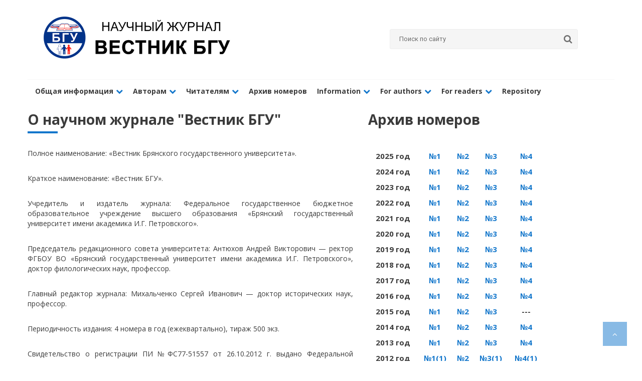

--- FILE ---
content_type: text/html; charset=UTF-8
request_url: http://vestnik-brgu.ru/?embed=true
body_size: 7770
content:
<!DOCTYPE html>
<html lang="ru">
<head>
    <title>Научный журнал "Вестник БГУ"</title>
    <meta http-equiv="Content-Type" content="text/html; charset=UTF-8" />
<meta name="keywords" content="Научный журнал &quot;Вестник БГУ&quot;" />
<meta name="description" content="Научный журнал &quot;Вестник БГУ&quot;" />
<link href="/bitrix/cache/css/s1/vestnik/template_a43d21f6fd9b404c24f3aa95356e60fc/template_a43d21f6fd9b404c24f3aa95356e60fc_v1.css?1754443036167502" type="text/css"  data-template-style="true" rel="stylesheet" />
<script>if(!window.BX)window.BX={};if(!window.BX.message)window.BX.message=function(mess){if(typeof mess==='object'){for(let i in mess) {BX.message[i]=mess[i];} return true;}};</script>
<script>(window.BX||top.BX).message({"JS_CORE_LOADING":"Загрузка...","JS_CORE_NO_DATA":"- Нет данных -","JS_CORE_WINDOW_CLOSE":"Закрыть","JS_CORE_WINDOW_EXPAND":"Развернуть","JS_CORE_WINDOW_NARROW":"Свернуть в окно","JS_CORE_WINDOW_SAVE":"Сохранить","JS_CORE_WINDOW_CANCEL":"Отменить","JS_CORE_WINDOW_CONTINUE":"Продолжить","JS_CORE_H":"ч","JS_CORE_M":"м","JS_CORE_S":"с","JSADM_AI_HIDE_EXTRA":"Скрыть лишние","JSADM_AI_ALL_NOTIF":"Показать все","JSADM_AUTH_REQ":"Требуется авторизация!","JS_CORE_WINDOW_AUTH":"Войти","JS_CORE_IMAGE_FULL":"Полный размер"});</script>

<script src="/bitrix/js/main/core/core.min.js?1754442984230432"></script>

<script>BX.Runtime.registerExtension({"name":"main.core","namespace":"BX","loaded":true});</script>
<script>BX.setJSList(["\/bitrix\/js\/main\/core\/core_ajax.js","\/bitrix\/js\/main\/core\/core_promise.js","\/bitrix\/js\/main\/polyfill\/promise\/js\/promise.js","\/bitrix\/js\/main\/loadext\/loadext.js","\/bitrix\/js\/main\/loadext\/extension.js","\/bitrix\/js\/main\/polyfill\/promise\/js\/promise.js","\/bitrix\/js\/main\/polyfill\/find\/js\/find.js","\/bitrix\/js\/main\/polyfill\/includes\/js\/includes.js","\/bitrix\/js\/main\/polyfill\/matches\/js\/matches.js","\/bitrix\/js\/ui\/polyfill\/closest\/js\/closest.js","\/bitrix\/js\/main\/polyfill\/fill\/main.polyfill.fill.js","\/bitrix\/js\/main\/polyfill\/find\/js\/find.js","\/bitrix\/js\/main\/polyfill\/matches\/js\/matches.js","\/bitrix\/js\/main\/polyfill\/core\/dist\/polyfill.bundle.js","\/bitrix\/js\/main\/core\/core.js","\/bitrix\/js\/main\/polyfill\/intersectionobserver\/js\/intersectionobserver.js","\/bitrix\/js\/main\/lazyload\/dist\/lazyload.bundle.js","\/bitrix\/js\/main\/polyfill\/core\/dist\/polyfill.bundle.js","\/bitrix\/js\/main\/parambag\/dist\/parambag.bundle.js"]);
</script>
<script>(window.BX||top.BX).message({"LANGUAGE_ID":"ru","FORMAT_DATE":"DD.MM.YYYY","FORMAT_DATETIME":"DD.MM.YYYY HH:MI:SS","COOKIE_PREFIX":"BITRIX_SM","SERVER_TZ_OFFSET":"0","UTF_MODE":"Y","SITE_ID":"s1","SITE_DIR":"\/","USER_ID":"","SERVER_TIME":1769552732,"USER_TZ_OFFSET":0,"USER_TZ_AUTO":"Y","bitrix_sessid":"59da519c9783e3b5403c7545445273db"});</script>


<script>BX.setJSList(["\/bitrix\/templates\/vestnik\/libs\/fancybox\/jquery.fancybox.pack.js","\/bitrix\/templates\/vestnik\/libs\/jquery.uniform.min.js","\/bitrix\/templates\/vestnik\/libs\/owl.carousel.min.js","\/bitrix\/templates\/vestnik\/libs\/jquery.bxslider.min.js","\/bitrix\/templates\/vestnik\/libs\/jqModal.js","\/bitrix\/templates\/vestnik\/libs\/jquery.actual.min.js","\/bitrix\/templates\/vestnik\/libs\/jquery.inputmask.bundle.min.js","\/bitrix\/templates\/vestnik\/js\/common.js","\/bitrix\/components\/bitrix\/search.title\/script.js"]);</script>
<script>BX.setCSSList(["\/bitrix\/templates\/vestnik\/css\/owl.carousel.css","\/bitrix\/templates\/vestnik\/css\/font-awesome.css","\/bitrix\/templates\/vestnik\/libs\/fancybox\/jquery.fancybox.css","\/bitrix\/templates\/vestnik\/css\/reset.css","\/bitrix\/templates\/vestnik\/components\/bitrix\/search.title\/corporation_mobile\/style.css","\/bitrix\/templates\/vestnik\/components\/bitrix\/search.title\/corporation\/style.css","\/bitrix\/templates\/vestnik\/components\/bitrix\/news.list\/home_slider\/style.css","\/bitrix\/templates\/vestnik\/components\/bitrix\/menu\/footer\/style.css","\/bitrix\/templates\/vestnik\/styles.css","\/bitrix\/templates\/vestnik\/template_styles.css","\/bitrix\/templates\/vestnik\/css\/media.css","\/bitrix\/templates\/vestnik\/themes\/1\/colors.css","\/bitrix\/templates\/vestnik\/css\/custom.css"]);</script>
<script>BX.message({'VBF_MODULE':'Модуль \"Прораб: Ремонт и строительство\" не установлен в системе','REQUEST':'Оставить заявку','CALLBACK':'Заказать звонок','NEWS':'Новости','JS_REQUIRED':'Заполните это поле!','JS_FORMAT':'Неверный формат!','JS_FILE_EXT':'Недопустимое расширение файла!','JS_PASSWORD_COPY':'Пароли не совпадают!','JS_PASSWORD_LENGTH':'Минимум 6 символов!','JS_ERROR':'Неверно заполнено поле!','JS_RECAPTCHA_ERROR':'Не подтверждено!','JS_PROCESSING_ERROR':'Согласитесь с условиями!','JS_FILE_SIZE':'Максимальный размер 5мб!','JS_FILE_BUTTON_NAME':'Выберите файл','JS_FILE_DEFAULT':'Файл не найден','JS_DATE':'Некорректная дата!','JS_DATETIME':'Некорректная дата/время!'})</script>
<script src='//ajax.googleapis.com/ajax/libs/jquery/1.11.2/jquery.min.js'></script>
<link rel="shortcut icon" href="/favicon.ico" type="image/x-icon" />



<script  src="/bitrix/cache/js/s1/vestnik/template_65553ecf9f5c7891379ad338fd09a9ad/template_65553ecf9f5c7891379ad338fd09a9ad_v1.js?1754443001190977"></script>

    <meta http-equiv="X-UA-Compatible" content="IE=edge" />
    <meta name="viewport" content="width=device-width, initial-scale=1.0">
    <script type="text/javascript">
        var ProrabVars = {
            'SLIDESPEED': '1500',
            'SLIDEPAUSE':  '5000',
            'YACOUNTER' : '',
            'YA_GOLAS' : 'N',
        };
    </script>
          
    <link href="https://fonts.googleapis.com/css?family=Open+Sans:400,700|PT+Sans:400,700|Roboto:400,700|Ubuntu:400,700&amp;subset=cyrillic" rel="stylesheet">    <meta property="og:title" content="Вестник БРГУ" />
    <meta property="og:type" content="website" />
    <meta property="og:image" content="/include/logo.png" />
    <link rel="image_src" href="/include/logo.png"  />
    <meta property="og:url" content="/" />
    <meta property="og:description" content="Научный журнал "Вестник БГУ"" />
    <meta name="SKYPE_TOOLBAR" content="SKYPE_TOOLBAR_PARSER_COMPATIBLE" />
</head>
<body class="open_sans box">
                <script type='text/javascript'>
        var arBasketItems = {};
        var arProrabOptions = ({
            'SITE_DIR' : '/',
            'SITE_ID' : 's1',
            'SITE_TEMPLATE_PATH' : '/bitrix/templates/vestnik',
            'THEME' : ({
                'THEME_SWITCHER' : 'N',
                'BASE_COLOR' : '1',
                'BASE_COLOR_CUSTOM' : 'ff6500',
                'TOP_MENU' : 'LIGHT',
                'TOP_MENU_FIXED' : 'Y',
                'COLORED_LOGO' : '',
                'SIDE_MENU' : 'LEFT',
                'SCROLLTOTOP_TYPE' : 'RECT',
                'SCROLLTOTOP_POSITION' : 'RIGHT',
                'USE_CAPTCHA_FORM' : 'NONE',
                'DISPLAY_PROCESSING_NOTE' : 'N',
                'PHONE_MASK' : '+7 (999) 999-99-99',
                'VALIDATE_PHONE_MASK' : '',
                'DATE_MASK' : 'd:m:y',
                'DATE_PLACEHOLDER' : '',
                'VALIDATE_DATE_MASK' : '^[0-9]{1,2}\:[0-9]{1,2}\:[0-9]{4}$',
                'DATETIME_MASK' : 'd:m:y h:s',
                'DATETIME_PLACEHOLDER' : ' ',
                'VALIDATE_DATETIME_MASK' : '^[0-9]{1,2}\:[0-9]{1,2}\:[0-9]{4} [0-9]{1,2}\:[0-9]{1,2}$',
                'VALIDATE_FILE_EXT' : '',
                'SOCIAL_VK' : '',
                'SOCIAL_FACEBOOK' : '',
                'SOCIAL_TWITTER' : '',
                'SOCIAL_YOUTUBE' : '',
                'SOCIAL_ODNOKLASSNIKI' : '',
                'SOCIAL_GOOGLEPLUS' : '',
                'BANNER_WIDTH' : '',
                'TEASERS_INDEX' : '',
                'CATALOG_INDEX' : '',
                'CATALOG_FAVORITES_INDEX' : '',
                'BIGBANNER_ANIMATIONTYPE' : '',
                'BIGBANNER_SLIDESSHOWSPEED' : '',
                'BIGBANNER_ANIMATIONSPEED' : '',
                'PARTNERSBANNER_SLIDESSHOWSPEED' : '',
                'PARTNERSBANNER_ANIMATIONSPEED' : '',
                'ORDER_VIEW' : '',
                'ORDER_BASKET_VIEW' : '',
                'URL_BASKET_SECTION' : '',
                'URL_ORDER_SECTION' : '',
                'USE_YA_COUNTER' : '',
                'YA_COUNTER_ID' : '',
                'USE_FORMS_GOALS' : 'COMMON',
                'USE_SALE_GOALS' : '',
                'USE_DEBUG_GOALS' : 'N',
            })
        });

        $(document).ready(function(){
            var bShowBasket = ($.trim(window.location.pathname) === $.trim(arProrabOptions['THEME']['URL_BASKET_SECTION']) || $.trim(window.location.pathname) === $.trim(arProrabOptions['THEME']['URL_ORDER_SECTION']) ? 'N' : 'Y');
                bViewBasket = ($.trim(arProrabOptions['THEME']['ORDER_VIEW']) === 'Y'),
                bViewBasketFly = ($.trim(arProrabOptions['THEME']['ORDER_BASKET_VIEW']) === 'FLY'),
                bViewBasketHeader = ($.trim(arProrabOptions['THEME']['ORDER_BASKET_VIEW']) === 'HEADER'),
                basketURL = $.trim(arProrabOptions['THEME']['URL_BASKET_SECTION']),
                viewBasketFlyClass = ($.trim(arProrabOptions['THEME']['TOP_MENU']) === 'DARK' ? 'DARK' : ($.trim(arProrabOptions['THEME']['TOP_MENU']) === 'COLOR' ? 'COLOR' : ''));


        });

        </script>
        
    <div class="header  fixed">
        <div class="inner work clearfix">
            <div class="header_top">
                <div class="left clearfix">
                    <div class="logo">
                        <a href="/"><img src="/upload/CProrab/114/ts8xe1r0lxr95x9dtxrc7bdx8111ucd8.png" alt="Вестник БРГУ" title="Вестник БРГУ" /></a>                    </div>
                    <div class="container clearfix LIGHT_menu">  
                        <a class="toggleMenu" href="#"><i class="fa fa-bars" aria-hidden="true"></i> <span>Меню</span></a>
<ul class="nav topficed">


	
	
					<li><a href="/about/" >Общая информация<i class="fa fa-chevron-down color_text" aria-hidden="true"></i></a>
				<ul>
		
	
	

	
	
		
							<li><a href="/about/?">О журнале</a></li>
			
		
	
	

	
	
		
							<li><a href="/about/redaktsionnaya-kollegiya.php">Редакционная коллегия</a></li>
			
		
	
	

	
	
		
							<li><a href="/about/redaktsiya.php">Редакция журнала</a></li>
			
		
	
	

	
	
		
							<li><a href="/about/glavnyy-redaktor.php">Главный редактор</a></li>
			
		
	
	

	
	
		
							<li><a href="/about/contacts.php">Контакты</a></li>
			
		
	
	

	
	
		
							<li><a href="/archive/">Архив номеров</a></li>
			
		
	
	

			</ul></li>	
	
					<li><a href="/author/" >Авторам<i class="fa fa-chevron-down color_text" aria-hidden="true"></i></a>
				<ul>
		
	
	

	
	
		
							<li><a href="/author/index.php">Правила предоставления рукописей</a></li>
			
		
	
	

	
	
		
							<li><a href="/author/poryadok-retsenzirovaniya-rukopisey.php">Порядок рецензирования рукописей</a></li>
			
		
	
	

	
	
		
							<li><a href="/author/avtorskie-prava.php">Авторские права</a></li>
			
		
	
	

	
	
		
							<li><a href="https://vestnik-brgu.ru/wp-content/etikavbgu.pdf">Этическая политика</a></li>
			
		
	
	

	
	
		
							<li><a href="/author/politika-privatnosti.php">Политика приватности</a></li>
			
		
	
	

	
	
		
							<li><a href="/author/politika-v-otnoshenii-plagiata.php">Политика в отношении плагиата</a></li>
			
		
	
	

	
	
		
							<li><a href="/author/poryadok-otzyva-stati.php">Порядок отзыва статьи</a></li>
			
		
	
	

	
	
		
							<li><a href="/author/plata-za-publikatsiyu.php">Плата за публикацию</a></li>
			
		
	
	

			</ul></li>	
	
					<li><a href="/readers/" >Читателям<i class="fa fa-chevron-down color_text" aria-hidden="true"></i></a>
				<ul>
		
	
	

	
	
		
							<li><a href="/readers/index.php">Подписка</a></li>
			
		
	
	

	
	
		
							<li><a href="/readers/links.php">Полезные ссылки</a></li>
			
		
	
	

			</ul></li>	
	
		
							<li><a href="/archive.php" class="">Архив номеров</a></li>
			
		
	
	

	
	
					<li><a href="/en/information/" >Information<i class="fa fa-chevron-down color_text" aria-hidden="true"></i></a>
				<ul>
		
	
	

	
	
		
							<li><a href="/en/information/about.php">About the journal</a></li>
			
		
	
	

	
	
		
							<li><a href="/en/information/editorial-board.php">Editorial Board</a></li>
			
		
	
	

	
	
		
							<li><a href="/en/information/editorial-team.php">Editorial Team</a></li>
			
		
	
	

	
	
		
							<li><a href="/en/information/chief-editor.php">Chief editor</a></li>
			
		
	
	

	
	
		
							<li><a href="/en/information/editorial-council.php">Editorial Council</a></li>
			
		
	
	

	
	
		
							<li><a href="/en/information/submission-charges.php">Submission Charges</a></li>
			
		
	
	

	
	
		
							<li><a href="/en/information/contact-information.php">Contact Information</a></li>
			
		
	
	

			</ul></li>	
	
					<li><a href="/en/authors/" >For authors<i class="fa fa-chevron-down color_text" aria-hidden="true"></i></a>
				<ul>
		
	
	

	
	
		
							<li><a href="/en/authors/">Aims and Scope</a></li>
			
		
	
	

	
	
		
							<li><a href="/en/authors/requirements-to-manuscripts.php">Requirements to Manuscripts</a></li>
			
		
	
	

	
	
		
							<li><a href="/en/authors/rules.php">Rules of submission, review and publication</a></li>
			
		
	
	

	
	
		
							<li><a href="/en/authors/copyright.php">Copyright Information</a></li>
			
		
	
	

	
	
		
							<li><a href="/en/authors/ethical-publication-policy.php">Ethical Publication Policy</a></li>
			
		
	
	

	
	
		
							<li><a href="/en/authors/privacy.php">Declaration on privacy</a></li>
			
		
	
	

	
	
		
							<li><a href="/en/authors/policy-towards-plagiarism.php">Policy towards plagiarism</a></li>
			
		
	
	

	
	
		
							<li><a href="/en/authors/the-rules-of-retraction.php">The rules of retraction</a></li>
			
		
	
	

	
	
		
							<li><a href="/en/authors/open-access-policy.php">Open Access Policy</a></li>
			
		
	
	

			</ul></li>	
	
					<li><a href="/en/readers/" >For readers<i class="fa fa-chevron-down color_text" aria-hidden="true"></i></a>
				<ul>
		
	
	

	
	
		
							<li><a href="/en/readers/">Subscription</a></li>
			
		
	
	

	
	
		
							<li><a href="/en/readers/links.php">Links</a></li>
			
		
	
	

			</ul></li>	
	
		
							<li><a href="/archive.php" class="">Repository</a></li>
			
		
	
	


</ul>

                        <div class="search_mob">
                            <span class="lup"><i class="fa fa-search" aria-hidden="true"></i></span>
                            <div class="toggleSearch">
                                 
	<form action="/search/index.php">
		<div class="hide"><i class="fa fa-times-circle" aria-hidden="true"></i></div>
		<input id="title-search-input-mob" class="form_control" type="text" name="q" value="" size="40" maxlength="50" autocomplete="off" placeholder="Поиск по сайту"/>
	</form>
<script>
	BX.ready(function(){
		new JCTitleSearch({
			'AJAX_PAGE' : '/?embed=true',
			'CONTAINER_ID': 'title-search-mob',
			'INPUT_ID': 'title-search-input-mob',
			'MIN_QUERY_LEN': 2
		});
	});
</script>
                               
                        </div>
                    </div>
                </div>
            </div>
            <div class="center clearfix">
                                <div class="header_text">
            </div>
                         
<div id="title-search" class="search">
	<form action="/search/index.php">
		<input id="title-search-input" class="form_control" type="text" name="q" value="" size="40" maxlength="50" autocomplete="off" placeholder="Поиск по сайту"/>
		<button class="btn_search" name="s" type="submit"><i class="fa fa-search" aria-hidden="true"></i></button>
	</form>
</div>
<script>
	BX.ready(function(){
		new JCTitleSearch({
			'AJAX_PAGE' : '/?embed=true',
			'CONTAINER_ID': 'title-search',
			'INPUT_ID': 'title-search-input',
			'MIN_QUERY_LEN': 2
		});
	});
</script>
    </div>

</div>
</div>
</div>  

                    <div class="slider">
    <ul class="bxslider">
            </ul>
</div>                    
<div class="content index">
    <div class="inner work clearfix ">
         

<!-- 
         -->


        

  
  
  
 
<div class="clearfix">
    <div class="col_half_1 ">
        <div class="about">
            <h2 class="title_block">О научном журнале "Вестник БГУ"</h2>
            <p align="justify">
	 Полное наименование: «Вестник Брянского государственного университета».
</p>
<p align="justify">
	 Краткое наименование: «Вестник БГУ».
</p>
<p align="justify">
	 Учредитель и издатель журнала: Федеральное государственное бюджетное образовательное учреждение высшего образования «Брянский государственный университет имени академика И.Г. Петровского».
</p>
<p align="justify">
	 Председатель редакционного совета университета: Антюхов Андрей Викторович — ректор ФГБОУ ВО «Брянский государственный университет имени академика И.Г. Петровского», доктор филологических наук, профессор.
</p>
<p align="justify">
	 Главный редактор журнала: Михальченко Сергей Иванович — доктор исторических наук, профессор.
</p>
<p align="justify">
	 Периодичность издания:&nbsp;4 номера в год (ежеквартально), тираж 500 экз.
</p>
<p align="justify">
	 Свидетельство о регистрации&nbsp;ПИ №ФС77-51557 от 26.10.2012 г. выдано Федеральной службой по надзору в сфере связи, информационных технологий и массовых коммуникаций.
</p>
<p align="justify" style="text-align: center;">
	<img width="400" src="/vak.png">
</p>        <a class="btn btn-default white btn-xs" href="/about/">Подробнее</a>
    </div>
<br>
</div>
            <h2 class="title_block">Архив номеров</h2>
            <h3>
<table border="1" cellpadding="3" cellspacing="0" align="center">
<tbody>


<tr>
	<td style="text-align: center;">
 <b>2025 год</b>
	</td>
	<td style="text-align: center;">
 <a href="/archive/2025-1/">№1</a>
	</td>
	<td style="text-align: center;">
 <a href="/wp-content/numbers/2025-02/v2025-02.pdf">№2</a>
	</td>
	<td style="text-align: center;">
 <a href="/wp-content/numbers/2025-03/v2025-03.pdf">№3</a>
	</td>
	<td style="text-align: center;">
 <a href="/wp-content/numbers/V-2025-4.pdf">№4</a>
	</td>
</tr>



<tr>
	<td style="text-align: center;">
 <b>2024 год</b>
	</td>
	<td style="text-align: center;">
 <a href="/archive/2024-1/">№1</a>
	</td>
	<td style="text-align: center;">
 <a href="/archive/2024-2/">№2</a>
	</td>
	<td style="text-align: center;">
 <a href="/archive/2024-3/">№3</a>
	</td>
	<td style="text-align: center;">
 <a href="/archive/2024-4/">№4</a>
	</td>
</tr>
<tr>
	<td style="text-align: center;">
 <b>2023 год</b>
	</td>
	<td style="text-align: center;">
 <a href="/archive/2023-1/">№1</a>
	</td>
	<td style="text-align: center;">
 <a href="/archive/2023-2/">№2</a>
	</td>
	<td style="text-align: center;">
 <a href="/archive/2023-3/">№3</a>
	</td>
	<td style="text-align: center;">
 <a href="/archive/2023-4/">№4</a>
	</td>
</tr>
<tr>
	<td style="text-align: center;">
 <b>2022 год</b>
	</td>
	<td style="text-align: center;">
 <a href="/archive/2022-1/">№1</a>
	</td>
	<td style="text-align: center;">
 <a href="/archive/2022-2/">№2</a>
	</td>
	<td style="text-align: center;">
 <a href="/archive/2022-3/">№3</a>
	</td>
	<td style="text-align: center;">
 <a href="/archive/2022-4/">№4</a>
	</td>
</tr>
<tr>
	<td style="text-align: center;">
 <b>2021 год</b>
	</td>
	<td style="text-align: center;">
 <a href="/archive/2021-1/">№1</a>
	</td>
	<td style="text-align: center;">
 <a href="/archive/2021-2/">№2</a>
	</td>
	<td style="text-align: center;">
 <a href="/archive/2021-3/">№3</a>
	</td>
	<td style="text-align: center;">
 <a href="/archive/2021-4/">№4</a>
	</td>
</tr>
<tr>
	<td style="text-align: center;">
 <b>2020 год</b>
	</td>
	<td style="text-align: center;">
 <a href="/archive/2020-1/">№1</a>
	</td>
	<td style="text-align: center;">
 <a href="/archive/2020-2/">№2</a>
	</td>
	<td style="text-align: center;">
 <a href="/archive/2020-3/">№3</a>
	</td>
	<td style="text-align: center;">
 <a href="/archive/2020-4/">№4</a>
	</td>
</tr>
<tr>
	<td style="text-align: center;">
 <b>2019 год</b>
	</td>
	<td style="text-align: center;">
 <a href="/archive/2019-1/">№1</a>
	</td>
	<td style="text-align: center;">
 <a href="/archive/2019-2/">№2</a>
	</td>
	<td style="text-align: center;">
 <a href="/archive/2019-3/">№3</a>
	</td>
	<td style="text-align: center;">
 <a href="/archive/2019-4/">№4</a>
	</td>
</tr>
<tr>
	<td style="text-align: center;">
 <b>2018 год</b>
	</td>
	<td style="text-align: center;">
 <a href="/archive/2018-1/">№1</a>
	</td>
	<td style="text-align: center;">
 <a href="#">№2</a>
	</td>
	<td style="text-align: center;">
 <a href="#">№3</a>
	</td>
	<td style="text-align: center;">
 <a href="/archive/2018-4/">№4</a>
	</td>
</tr>
<tr>
	<td style="text-align: center;">
 <b>2017 год</b>
	</td>
	<td style="text-align: center;">
 <a href="/archive/2017-1/">№1</a>
	</td>
	<td style="text-align: center;">
 <a href="/archive/2017-2/">№2</a>
	</td>
	<td style="text-align: center;">
 <a href="/archive/2017-3/">№3</a>
	</td>
	<td style="text-align: center;">
 <a href="/archive/2017-4/">№4</a>
	</td>
</tr>
<tr>
	<td style="text-align: center;">
 <b>2016 год</b>
	</td>
	<td style="text-align: center;">
 <a href="/archive/2016-1/">№1</a>
	</td>
	<td style="text-align: center;">
 <a href="/archive/2016-2/">№2</a>
	</td>
	<td style="text-align: center;">
 <a href="/archive/2016-3/">№3</a>
	</td>
	<td style="text-align: center;">
 <a href="/archive/2016-4/">№4</a>
	</td>
</tr>
<tr>
	<td style="text-align: center;">
 <b>2015 год</b>
	</td>
	<td style="text-align: center;">
 <a href="/archive/2015-1/">№1</a>
	</td>
	<td style="text-align: center;">
 <a href="/archive/2015-2/">№2</a>
	</td>
	<td style="text-align: center;">
 <a href="/archive/2015-3/">№3</a>
	</td>
	<td style="text-align: center;">
		 ---
	</td>
</tr>
<tr>
	<td style="text-align: center;">
 <b>2014 год</b>
	</td>
	<td style="text-align: center;">
 <a href="/archive/2014-1/">№1</a>
	</td>
	<td style="text-align: center;">
 <a href="/archive/2014-2/">№2</a>
	</td>
	<td style="text-align: center;">
 <a href="/archive/2014-3/">№3</a>
	</td>
	<td style="text-align: center;">
 <a href="/archive/2014-4/">№4</a>
	</td>
</tr>
<tr>
	<td style="text-align: center;">
 <b>2013 год</b>
	</td>
	<td style="text-align: center;">
 <a href="/archive/2013-1/">№1</a>
	</td>
	<td style="text-align: center;">
 <a href="/archive/2013-2/">№2</a>
	</td>
	<td style="text-align: center;">
 <a href="/archive/2013-3/">№3</a>
	</td>
	<td style="text-align: center;">
 <a href="/archive/2013-4/">№4</a>
	</td>
</tr>
<tr>
	<td style="text-align: center;">
 <b>2012 год</b>
	</td>
	<td style="text-align: center;">
 <a href="/archive/2012-1-1/">№1(1)</a><br>
 <a href="/archive/2012-1-2/">№1(2)</a>
	</td>
	<td style="text-align: center;">
 <a href="/archive/2012-2/">№2</a>
	</td>
	<td style="text-align: center;">
 <a href="/archive/2012-3-1/">№3(1)</a><br>
 <a href="/archive/2012-3-2/">№3(2)</a>
	</td>
	<td style="text-align: center;">
 <a href="/archive/2012-4-1/">№4(1)</a><br>
 <a href="/archive/2012-4-2/">№4(2)</a>
	</td>
</tr>
<tr>
	<td style="text-align: center;">
 <b>2011 год</b>
	</td>
	<td style="text-align: center;">
 <a href="/archive/2011-1/">№1</a>
	</td>
	<td style="text-align: center;">
 <a href="/archive/2011-2/">№2</a>
	</td>
	<td style="text-align: center;">
 <a href="/archive/2011-3/">№3</a>
	</td>
	<td style="text-align: center;">
 <a href="/archive/2011-4/">№4</a>
	</td>
</tr>
<tr>
	<td style="text-align: center;">
 <b>2010 год</b>
	</td>
	<td style="text-align: center;">
 <a href="/archive/2010-1/">№1</a>
	</td>
	<td style="text-align: center;">
 <a href="/archive/2010-2/">№2</a>
	</td>
	<td style="text-align: center;">
 <a href="/archive/2010-3/">№3</a>
	</td>
	<td style="text-align: center;">
 <a href="/archive/2010-4/">№4</a>
	</td>
</tr>
<tr>
	<td style="text-align: center;">
 <b>2009 год</b>
	</td>
	<td style="text-align: center;">
 <a href="/archive/2009-1/">№1</a>
	</td>
	<td style="text-align: center;">
 <a href="/archive/2009-2/">№2</a>
	</td>
	<td style="text-align: center;">
 <a href="/archive/2009-3/">№3</a>
	</td>
	<td style="text-align: center;">
 <a href="/archive/2009-4/">№4</a>
	</td>
</tr>
</tbody>
</table>
 </h3>
 <br>


<div class="col_half_2">
    </div>
</div>
             


<div class="services">
    <span class="title_block">
		Последние номера журнала		<a class="more" href="/archive/">Все номера журнала</a>
	</span>
    <ul class="items clearfix">
                    <li class="item" id="bx_3485106786_3743">
                <div class="clearfix">
                    <div class="photo">
												<a href="/archive/2025-4/">
																					<img src="/bitrix/templates/vestnik/img/noimage_product.png" alt="Вестник Брянского государственного университета. №4 (2025)" />
																				</a>
						                    </div>
                    <div class="right">
                                                <a href="/archive/2025-4/">
                                                        Вестник Брянского государственного университета. №4 (2025)                                                    </a>
                                                                    </div>
                </div>
            </li>

                        <li class="item" id="bx_3485106786_3720">
                <div class="clearfix">
                    <div class="photo">
												<a href="/archive/2025-3/">
																					<img src="/bitrix/templates/vestnik/img/noimage_product.png" alt="Вестник Брянского государственного университета. №3 (2025)" />
																				</a>
						                    </div>
                    <div class="right">
                                                <a href="/archive/2025-3/">
                                                        Вестник Брянского государственного университета. №3 (2025)                                                    </a>
                                                                    </div>
                </div>
            </li>

                </ul>
</div>							
								</div>
		</div>
				<div class="partners">
    <div class="inner work">
        <ul class="partners_sl">
                            <li id="bx_3099439860_3191">
                    <img src="/upload/iblock/2a6/xln20q43972gjzor80q0z67fu1nk1ui0.jpg" alt="14" />
                </li>
                                <li id="bx_3099439860_3190">
                    <img src="/upload/iblock/c66/uhevwrto8jsm0h0u3chxg0ssgv732btj.jpg" alt="13" />
                </li>
                                <li id="bx_3099439860_3189">
                    <img src="/upload/iblock/d09/drzuvrfb696a8fvvjc2vr5aj96jz1286.jpg" alt="12" />
                </li>
                                <li id="bx_3099439860_3188">
                    <img src="/upload/iblock/49f/lpg3oz4m1v7rg1za0muskspol4irj5t5.png" alt="11" />
                </li>
                                <li id="bx_3099439860_3187">
                    <img src="/upload/iblock/f0d/5zs5zks5rn66cno5gowcpbob4popxk1y.png" alt="10" />
                </li>
                                <li id="bx_3099439860_3186">
                    <img src="/upload/iblock/367/avwybn21ox5a9i4gzm9fla3hhp0idwad.gif" alt="9" />
                </li>
                                <li id="bx_3099439860_3185">
                    <img src="/upload/iblock/f1e/1dov0nc1yslt5td4eeo517mrkxvo2cp4.jpg" alt="8" />
                </li>
                                <li id="bx_3099439860_3184">
                    <img src="/upload/iblock/93b/f1n1m6chl8c48t46ifr21ucpooxttnzq.png" alt="7" />
                </li>
                                <li id="bx_3099439860_2569">
                    <img src="/upload/iblock/643/ew1ii0f0ldk1k6sq7ce3g48jojifwjdx.jpg" alt="6" />
                </li>
                                <li id="bx_3099439860_2568">
                    <img src="/upload/iblock/984/qfg4wxfk5quvp5pn6htd3t4inqhq266a.jpg" alt="5" />
                </li>
                                <li id="bx_3099439860_2567">
                    <img src="/upload/iblock/d92/67epo1dc34ilrvoqpdk9smr3fvdl1k3t.jpg" alt="3" />
                </li>
                                <li id="bx_3099439860_2566">
                    <img src="/upload/iblock/0d2/hsg9gpy3xcw8ekiltb1t45ak23uhafo8.gif" alt="1" />
                </li>
                                <li id="bx_3099439860_2565">
                    <img src="/upload/iblock/af2/7a3s7o1accjga0ee6msyd4u652lsmkvj.gif" alt="2" />
                </li>
                                <li id="bx_3099439860_2564">
                    <img src="/upload/iblock/55b/g2gftng2s1gpp0nlebmba39kepfohqky.png" alt="4" />
                </li>
                        </ul>
    </div>
</div>
		<div class="footer">
			<div class="inner work clearfix">
				<div class="col col_1">
					<div class="logo">

					</div>
					<p class="copyrights">&copy; 2026 © 2026 Научный журнал "Вестник БГУ"
<br>
Vestnik of Bryansk State University journal
<br>
16+
<br>
Свидетельство о регистрации ПИ №ФС77-51557 от 26.10.2012 г. выдано Федеральной службой по надзору в сфере связи, информационных технологий и массовых коммуникаций.</p>
				</div>            
				<div class="col col_2">
					
<ul class="links">

			<li><a href="/about/">О журнале</a></li>
		
			<li><a href="/author/">Авторам</a></li>
		
			<li><a href="/readers/">Читателям</a></li>
		
			<li><a href="/archive.php">Архив номеров</a></li>
		

</ul>
						<!-- noindex -->
<ul class="social">
						</ul>
<!-- /noindex -->						</div>
						<div class="col col_3">
							<div class="contacts">
								<div class="phone">
									<div class="icon color">
										<i class="fa fa-phone" aria-hidden="true"></i>
									</div>
									<a href='tel:'>+7 (4832) 58-91-28, доб. 1118</a>
									<br>
									<a href="mailto:gumvest.bgu@yandex.ru">gumvest.bgu@yandex.ru</a>								</div>

								<div class="address">
									<div class="icon color">
										<i class="fa fa-map-marker" aria-hidden="true"></i>
									</div>
									<span>
										241036, г. Брянск, ул. Бежицкая, д. 20									</span>                                           
								</div>
							</div>
						</div>
					</div>
				</div>
								<button type="button" class="crp-button-up right color rect" >
					<i class="fa fa-angle-up"></i>
				</button>
						<div class="counter">
					</div>
							</body>
			</html>

--- FILE ---
content_type: text/css
request_url: http://vestnik-brgu.ru/bitrix/cache/css/s1/vestnik/template_a43d21f6fd9b404c24f3aa95356e60fc/template_a43d21f6fd9b404c24f3aa95356e60fc_v1.css?1754443036167502
body_size: 29525
content:


/* Start:/bitrix/templates/vestnik/css/owl.carousel.css?17525536354614*/
/* 
 *  Owl Carousel - Animate Plugin
 */
.owl-carousel .animated {
  -webkit-animation-duration: 1000ms;
  animation-duration: 1000ms;
  -webkit-animation-fill-mode: both;
  animation-fill-mode: both;
}
.owl-carousel .owl-animated-in {
  z-index: 0;
}
.owl-carousel .owl-animated-out {
  z-index: 1;
}
.owl-carousel .fadeOut {
  -webkit-animation-name: fadeOut;
  animation-name: fadeOut;
}

@-webkit-keyframes fadeOut {
  0% {
    opacity: 1;
  }

  100% {
    opacity: 0;
  }
}
@keyframes fadeOut {
  0% {
    opacity: 1;
  }

  100% {
    opacity: 0;
  }
}

/* 
 * 	Owl Carousel - Auto Height Plugin
 */
.owl-height {
  -webkit-transition: height 500ms ease-in-out;
  -moz-transition: height 500ms ease-in-out;
  -ms-transition: height 500ms ease-in-out;
  -o-transition: height 500ms ease-in-out;
  transition: height 500ms ease-in-out;
}

/* 
 *  Core Owl Carousel CSS File
 */
.owl-carousel {
  display: none;
  width: 100%;
  -webkit-tap-highlight-color: transparent;
  /* position relative and z-index fix webkit rendering fonts issue */
  position: relative;
  z-index: 1;
}
.owl-carousel .owl-stage {
  position: relative;
  -ms-touch-action: pan-Y;
}
.owl-carousel .owl-stage:after {
  content: ".";
  display: block;
  clear: both;
  visibility: hidden;
  line-height: 0;
  height: 0;
}
.owl-carousel .owl-stage-outer {
  position: relative;
  overflow: hidden;
  /* fix for flashing background */
  -webkit-transform: translate3d(0px, 0px, 0px);
}
.owl-carousel .owl-controls .owl-nav .owl-prev,
.owl-carousel .owl-controls .owl-nav .owl-next,
.owl-carousel .owl-controls .owl-dot {
  cursor: pointer;
  cursor: hand;
  -webkit-user-select: none;
  -khtml-user-select: none;
  -moz-user-select: none;
  -ms-user-select: none;
  user-select: none;
}
.owl-carousel.owl-loaded {
  display: block;
}
.owl-carousel.owl-loading {
  opacity: 0;
  display: block;
}
.owl-carousel.owl-hidden {
  opacity: 0;
}
.owl-carousel .owl-refresh .owl-item {
  display: none;
}
.owl-carousel .owl-item {
  position: relative;
  min-height: 1px;
  float: left;
  -webkit-backface-visibility: hidden;
  -webkit-tap-highlight-color: transparent;
  -webkit-touch-callout: none;
  -webkit-user-select: none;
  -moz-user-select: none;
  -ms-user-select: none;
  user-select: none;
}
.owl-carousel .owl-item img {
  display: block;
  width: 100%;
  -webkit-transform-style: preserve-3d;
}
.owl-carousel.owl-text-select-on .owl-item {
  -webkit-user-select: auto;
  -moz-user-select: auto;
  -ms-user-select: auto;
  user-select: auto;
}
.owl-carousel .owl-grab {
  cursor: move;
  cursor: -webkit-grab;
  cursor: -o-grab;
  cursor: -ms-grab;
  cursor: grab;
}
.owl-carousel.owl-rtl {
  direction: rtl;
}
.owl-carousel.owl-rtl .owl-item {
  float: right;
}

/* No Js */
.no-js .owl-carousel {
  display: block;
}

/* 
 * 	Owl Carousel - Lazy Load Plugin
 */
.owl-carousel .owl-item .owl-lazy {
  opacity: 0;
  -webkit-transition: opacity 400ms ease;
  -moz-transition: opacity 400ms ease;
  -ms-transition: opacity 400ms ease;
  -o-transition: opacity 400ms ease;
  transition: opacity 400ms ease;
}
.owl-carousel .owl-item img {
  transform-style: preserve-3d;
}

/* 
 * 	Owl Carousel - Video Plugin
 */
.owl-carousel .owl-video-wrapper {
  position: relative;
  height: 100%;
  background: #000;
}
.owl-carousel .owl-video-play-icon {
  position: absolute;
  height: 80px;
  width: 80px;
  left: 50%;
  top: 50%;
  margin-left: -40px;
  margin-top: -40px;
  background: url("/bitrix/templates/vestnik/css/owl.video.play.png") no-repeat;
  cursor: pointer;
  z-index: 1;
  -webkit-backface-visibility: hidden;
  -webkit-transition: scale 100ms ease;
  -moz-transition: scale 100ms ease;
  -ms-transition: scale 100ms ease;
  -o-transition: scale 100ms ease;
  transition: scale 100ms ease;
}
.owl-carousel .owl-video-play-icon:hover {
  -webkit-transition: scale(1.3, 1.3);
  -moz-transition: scale(1.3, 1.3);
  -ms-transition: scale(1.3, 1.3);
  -o-transition: scale(1.3, 1.3);
  transition: scale(1.3, 1.3);
}
.owl-carousel .owl-video-playing .owl-video-tn,
.owl-carousel .owl-video-playing .owl-video-play-icon {
  display: none;
}
.owl-carousel .owl-video-tn {
  opacity: 0;
  height: 100%;
  background-position: center center;
  background-repeat: no-repeat;
  -webkit-background-size: contain;
  -moz-background-size: contain;
  -o-background-size: contain;
  background-size: contain;
  -webkit-transition: opacity 400ms ease;
  -moz-transition: opacity 400ms ease;
  -ms-transition: opacity 400ms ease;
  -o-transition: opacity 400ms ease;
  transition: opacity 400ms ease;
}
.owl-carousel .owl-video-frame {
  position: relative;
  z-index: 1;
}

/* End */


/* Start:/bitrix/templates/vestnik/css/font-awesome.css?175255363535134*/
/*!
 *  Font Awesome 4.6.3 by @davegandy - http://fontawesome.io - @fontawesome
 *  License - http://fontawesome.io/license (Font: SIL OFL 1.1, CSS: MIT License)
 */
/* FONT PATH
 * -------------------------- */
@font-face {
  font-family: 'FontAwesome';
  src: url('/bitrix/templates/vestnik/css/../fonts/fontawesome-webfont.eot?v=4.6.3');
  src: url('/bitrix/templates/vestnik/css/../fonts/fontawesome-webfont.eot?#iefix&v=4.6.3') format('embedded-opentype'), url('/bitrix/templates/vestnik/css/../fonts/fontawesome-webfont.woff2?v=4.6.3') format('woff2'), url('/bitrix/templates/vestnik/css/../fonts/fontawesome-webfont.woff?v=4.6.3') format('woff'), url('/bitrix/templates/vestnik/css/../fonts/fontawesome-webfont.ttf?v=4.6.3') format('truetype'), url('/bitrix/templates/vestnik/css/../fonts/fontawesome-webfont.svg?v=4.6.3#fontawesomeregular') format('svg');
  font-weight: normal;
  font-style: normal;
}
.fa {
  display: inline-block;
  font: normal normal normal 14px/1 FontAwesome;
  font-size: inherit;
  text-rendering: auto;
  -webkit-font-smoothing: antialiased;
  -moz-osx-font-smoothing: grayscale;
}
/* makes the font 33% larger relative to the icon container */
.fa-lg {
  font-size: 1.33333333em;
  line-height: 0.75em;
  vertical-align: -15%;
}
.fa-2x {
  font-size: 2em;
}
.fa-3x {
  font-size: 3em;
}
.fa-4x {
  font-size: 4em;
}
.fa-5x {
  font-size: 5em;
}
.fa-fw {
  width: 1.28571429em;
  text-align: center;
}
.fa-ul {
  padding-left: 0;
  margin-left: 2.14285714em;
  list-style-type: none;
}
.fa-ul > li {
  position: relative;
}
.fa-li {
  position: absolute;
  left: -2.14285714em;
  width: 2.14285714em;
  top: 0.14285714em;
  text-align: center;
}
.fa-li.fa-lg {
  left: -1.85714286em;
}
.fa-border {
  padding: .2em .25em .15em;
  border: solid 0.08em #eeeeee;
  border-radius: .1em;
}
.fa-pull-left {
  float: left;
}
.fa-pull-right {
  float: right;
}
.fa.fa-pull-left {
  margin-right: .3em;
}
.fa.fa-pull-right {
  margin-left: .3em;
}
/* Deprecated as of 4.4.0 */
.pull-right {
  float: right;
}
.pull-left {
  float: left;
}
.fa.pull-left {
  margin-right: .3em;
}
.fa.pull-right {
  margin-left: .3em;
}
.fa-spin {
  -webkit-animation: fa-spin 2s infinite linear;
  animation: fa-spin 2s infinite linear;
}
.fa-pulse {
  -webkit-animation: fa-spin 1s infinite steps(8);
  animation: fa-spin 1s infinite steps(8);
}
@-webkit-keyframes fa-spin {
  0% {
    -webkit-transform: rotate(0deg);
    transform: rotate(0deg);
  }
  100% {
    -webkit-transform: rotate(359deg);
    transform: rotate(359deg);
  }
}
@keyframes fa-spin {
  0% {
    -webkit-transform: rotate(0deg);
    transform: rotate(0deg);
  }
  100% {
    -webkit-transform: rotate(359deg);
    transform: rotate(359deg);
  }
}
.fa-rotate-90 {
  -ms-filter: "progid:DXImageTransform.Microsoft.BasicImage(rotation=1)";
  -webkit-transform: rotate(90deg);
  -ms-transform: rotate(90deg);
  transform: rotate(90deg);
}
.fa-rotate-180 {
  -ms-filter: "progid:DXImageTransform.Microsoft.BasicImage(rotation=2)";
  -webkit-transform: rotate(180deg);
  -ms-transform: rotate(180deg);
  transform: rotate(180deg);
}
.fa-rotate-270 {
  -ms-filter: "progid:DXImageTransform.Microsoft.BasicImage(rotation=3)";
  -webkit-transform: rotate(270deg);
  -ms-transform: rotate(270deg);
  transform: rotate(270deg);
}
.fa-flip-horizontal {
  -ms-filter: "progid:DXImageTransform.Microsoft.BasicImage(rotation=0, mirror=1)";
  -webkit-transform: scale(-1, 1);
  -ms-transform: scale(-1, 1);
  transform: scale(-1, 1);
}
.fa-flip-vertical {
  -ms-filter: "progid:DXImageTransform.Microsoft.BasicImage(rotation=2, mirror=1)";
  -webkit-transform: scale(1, -1);
  -ms-transform: scale(1, -1);
  transform: scale(1, -1);
}
:root .fa-rotate-90,
:root .fa-rotate-180,
:root .fa-rotate-270,
:root .fa-flip-horizontal,
:root .fa-flip-vertical {
  filter: none;
}
.fa-stack {
  position: relative;
  display: inline-block;
  width: 2em;
  height: 2em;
  line-height: 2em;
  vertical-align: middle;
}
.fa-stack-1x,
.fa-stack-2x {
  position: absolute;
  left: 0;
  width: 100%;
  text-align: center;
}
.fa-stack-1x {
  line-height: inherit;
}
.fa-stack-2x {
  font-size: 2em;
}
.fa-inverse {
  color: #ffffff;
}
/* Font Awesome uses the Unicode Private Use Area (PUA) to ensure screen
   readers do not read off random characters that represent icons */
.fa-glass:before {
  content: "\f000";
}
.fa-music:before {
  content: "\f001";
}
.fa-search:before {
  content: "\f002";
}
.fa-envelope-o:before {
  content: "\f003";
}
.fa-heart:before {
  content: "\f004";
}
.fa-star:before {
  content: "\f005";
}
.fa-star-o:before {
  content: "\f006";
}
.fa-user:before {
  content: "\f007";
}
.fa-film:before {
  content: "\f008";
}
.fa-th-large:before {
  content: "\f009";
}
.fa-th:before {
  content: "\f00a";
}
.fa-th-list:before {
  content: "\f00b";
}
.fa-check:before {
  content: "\f00c";
}
.fa-remove:before,
.fa-close:before,
.fa-times:before {
  content: "\f00d";
}
.fa-search-plus:before {
  content: "\f00e";
}
.fa-search-minus:before {
  content: "\f010";
}
.fa-power-off:before {
  content: "\f011";
}
.fa-signal:before {
  content: "\f012";
}
.fa-gear:before,
.fa-cog:before {
  content: "\f013";
}
.fa-trash-o:before {
  content: "\f014";
}
.fa-home:before {
  content: "\f015";
}
.fa-file-o:before {
  content: "\f016";
}
.fa-clock-o:before {
  content: "\f017";
}
.fa-road:before {
  content: "\f018";
}
.fa-download:before {
  content: "\f019";
}
.fa-arrow-circle-o-down:before {
  content: "\f01a";
}
.fa-arrow-circle-o-up:before {
  content: "\f01b";
}
.fa-inbox:before {
  content: "\f01c";
}
.fa-play-circle-o:before {
  content: "\f01d";
}
.fa-rotate-right:before,
.fa-repeat:before {
  content: "\f01e";
}
.fa-refresh:before {
  content: "\f021";
}
.fa-list-alt:before {
  content: "\f022";
}
.fa-lock:before {
  content: "\f023";
}
.fa-flag:before {
  content: "\f024";
}
.fa-headphones:before {
  content: "\f025";
}
.fa-volume-off:before {
  content: "\f026";
}
.fa-volume-down:before {
  content: "\f027";
}
.fa-volume-up:before {
  content: "\f028";
}
.fa-qrcode:before {
  content: "\f029";
}
.fa-barcode:before {
  content: "\f02a";
}
.fa-tag:before {
  content: "\f02b";
}
.fa-tags:before {
  content: "\f02c";
}
.fa-book:before {
  content: "\f02d";
}
.fa-bookmark:before {
  content: "\f02e";
}
.fa-print:before {
  content: "\f02f";
}
.fa-camera:before {
  content: "\f030";
}
.fa-font:before {
  content: "\f031";
}
.fa-bold:before {
  content: "\f032";
}
.fa-italic:before {
  content: "\f033";
}
.fa-text-height:before {
  content: "\f034";
}
.fa-text-width:before {
  content: "\f035";
}
.fa-align-left:before {
  content: "\f036";
}
.fa-align-center:before {
  content: "\f037";
}
.fa-align-right:before {
  content: "\f038";
}
.fa-align-justify:before {
  content: "\f039";
}
.fa-list:before {
  content: "\f03a";
}
.fa-dedent:before,
.fa-outdent:before {
  content: "\f03b";
}
.fa-indent:before {
  content: "\f03c";
}
.fa-video-camera:before {
  content: "\f03d";
}
.fa-photo:before,
.fa-image:before,
.fa-picture-o:before {
  content: "\f03e";
}
.fa-pencil:before {
  content: "\f040";
}
.fa-map-marker:before {
  content: "\f041";
}
.fa-adjust:before {
  content: "\f042";
}
.fa-tint:before {
  content: "\f043";
}
.fa-edit:before,
.fa-pencil-square-o:before {
  content: "\f044";
}
.fa-share-square-o:before {
  content: "\f045";
}
.fa-check-square-o:before {
  content: "\f046";
}
.fa-arrows:before {
  content: "\f047";
}
.fa-step-backward:before {
  content: "\f048";
}
.fa-fast-backward:before {
  content: "\f049";
}
.fa-backward:before {
  content: "\f04a";
}
.fa-play:before {
  content: "\f04b";
}
.fa-pause:before {
  content: "\f04c";
}
.fa-stop:before {
  content: "\f04d";
}
.fa-forward:before {
  content: "\f04e";
}
.fa-fast-forward:before {
  content: "\f050";
}
.fa-step-forward:before {
  content: "\f051";
}
.fa-eject:before {
  content: "\f052";
}
.fa-chevron-left:before {
  content: "\f053";
}
.fa-chevron-right:before {
  content: "\f054";
}
.fa-plus-circle:before {
  content: "\f055";
}
.fa-minus-circle:before {
  content: "\f056";
}
.fa-times-circle:before {
  content: "\f057";
}
.fa-check-circle:before {
  content: "\f058";
}
.fa-question-circle:before {
  content: "\f059";
}
.fa-info-circle:before {
  content: "\f05a";
}
.fa-crosshairs:before {
  content: "\f05b";
}
.fa-times-circle-o:before {
  content: "\f05c";
}
.fa-check-circle-o:before {
  content: "\f05d";
}
.fa-ban:before {
  content: "\f05e";
}
.fa-arrow-left:before {
  content: "\f060";
}
.fa-arrow-right:before {
  content: "\f061";
}
.fa-arrow-up:before {
  content: "\f062";
}
.fa-arrow-down:before {
  content: "\f063";
}
.fa-mail-forward:before,
.fa-share:before {
  content: "\f064";
}
.fa-expand:before {
  content: "\f065";
}
.fa-compress:before {
  content: "\f066";
}
.fa-plus:before {
  content: "\f067";
}
.fa-minus:before {
  content: "\f068";
}
.fa-asterisk:before {
  content: "\f069";
}
.fa-exclamation-circle:before {
  content: "\f06a";
}
.fa-gift:before {
  content: "\f06b";
}
.fa-leaf:before {
  content: "\f06c";
}
.fa-fire:before {
  content: "\f06d";
}
.fa-eye:before {
  content: "\f06e";
}
.fa-eye-slash:before {
  content: "\f070";
}
.fa-warning:before,
.fa-exclamation-triangle:before {
  content: "\f071";
}
.fa-plane:before {
  content: "\f072";
}
.fa-calendar:before {
  content: "\f073";
}
.fa-random:before {
  content: "\f074";
}
.fa-comment:before {
  content: "\f075";
}
.fa-magnet:before {
  content: "\f076";
}
.fa-chevron-up:before {
  content: "\f077";
}
.fa-chevron-down:before {
  content: "\f078";
}
.fa-retweet:before {
  content: "\f079";
}
.fa-shopping-cart:before {
  content: "\f07a";
}
.fa-folder:before {
  content: "\f07b";
}
.fa-folder-open:before {
  content: "\f07c";
}
.fa-arrows-v:before {
  content: "\f07d";
}
.fa-arrows-h:before {
  content: "\f07e";
}
.fa-bar-chart-o:before,
.fa-bar-chart:before {
  content: "\f080";
}
.fa-twitter-square:before {
  content: "\f081";
}
.fa-facebook-square:before {
  content: "\f082";
}
.fa-camera-retro:before {
  content: "\f083";
}
.fa-key:before {
  content: "\f084";
}
.fa-gears:before,
.fa-cogs:before {
  content: "\f085";
}
.fa-comments:before {
  content: "\f086";
}
.fa-thumbs-o-up:before {
  content: "\f087";
}
.fa-thumbs-o-down:before {
  content: "\f088";
}
.fa-star-half:before {
  content: "\f089";
}
.fa-heart-o:before {
  content: "\f08a";
}
.fa-sign-out:before {
  content: "\f08b";
}
.fa-linkedin-square:before {
  content: "\f08c";
}
.fa-thumb-tack:before {
  content: "\f08d";
}
.fa-external-link:before {
  content: "\f08e";
}
.fa-sign-in:before {
  content: "\f090";
}
.fa-trophy:before {
  content: "\f091";
}
.fa-github-square:before {
  content: "\f092";
}
.fa-upload:before {
  content: "\f093";
}
.fa-lemon-o:before {
  content: "\f094";
}
.fa-phone:before {
  content: "\f095";
}
.fa-square-o:before {
  content: "\f096";
}
.fa-bookmark-o:before {
  content: "\f097";
}
.fa-phone-square:before {
  content: "\f098";
}
.fa-twitter:before {
  content: "\f099";
}
.fa-facebook-f:before,
.fa-facebook:before {
  content: "\f09a";
}
.fa-github:before {
  content: "\f09b";
}
.fa-unlock:before {
  content: "\f09c";
}
.fa-credit-card:before {
  content: "\f09d";
}
.fa-feed:before,
.fa-rss:before {
  content: "\f09e";
}
.fa-hdd-o:before {
  content: "\f0a0";
}
.fa-bullhorn:before {
  content: "\f0a1";
}
.fa-bell:before {
  content: "\f0f3";
}
.fa-certificate:before {
  content: "\f0a3";
}
.fa-hand-o-right:before {
  content: "\f0a4";
}
.fa-hand-o-left:before {
  content: "\f0a5";
}
.fa-hand-o-up:before {
  content: "\f0a6";
}
.fa-hand-o-down:before {
  content: "\f0a7";
}
.fa-arrow-circle-left:before {
  content: "\f0a8";
}
.fa-arrow-circle-right:before {
  content: "\f0a9";
}
.fa-arrow-circle-up:before {
  content: "\f0aa";
}
.fa-arrow-circle-down:before {
  content: "\f0ab";
}
.fa-globe:before {
  content: "\f0ac";
}
.fa-wrench:before {
  content: "\f0ad";
}
.fa-tasks:before {
  content: "\f0ae";
}
.fa-filter:before {
  content: "\f0b0";
}
.fa-briefcase:before {
  content: "\f0b1";
}
.fa-arrows-alt:before {
  content: "\f0b2";
}
.fa-group:before,
.fa-users:before {
  content: "\f0c0";
}
.fa-chain:before,
.fa-link:before {
  content: "\f0c1";
}
.fa-cloud:before {
  content: "\f0c2";
}
.fa-flask:before {
  content: "\f0c3";
}
.fa-cut:before,
.fa-scissors:before {
  content: "\f0c4";
}
.fa-copy:before,
.fa-files-o:before {
  content: "\f0c5";
}
.fa-paperclip:before {
  content: "\f0c6";
}
.fa-save:before,
.fa-floppy-o:before {
  content: "\f0c7";
}
.fa-square:before {
  content: "\f0c8";
}
.fa-navicon:before,
.fa-reorder:before,
.fa-bars:before {
  content: "\f0c9";
}
.fa-list-ul:before {
  content: "\f0ca";
}
.fa-list-ol:before {
  content: "\f0cb";
}
.fa-strikethrough:before {
  content: "\f0cc";
}
.fa-underline:before {
  content: "\f0cd";
}
.fa-table:before {
  content: "\f0ce";
}
.fa-magic:before {
  content: "\f0d0";
}
.fa-truck:before {
  content: "\f0d1";
}
.fa-pinterest:before {
  content: "\f0d2";
}
.fa-pinterest-square:before {
  content: "\f0d3";
}
.fa-google-plus-square:before {
  content: "\f0d4";
}
.fa-google-plus:before {
  content: "\f0d5";
}
.fa-money:before {
  content: "\f0d6";
}
.fa-caret-down:before {
  content: "\f0d7";
}
.fa-caret-up:before {
  content: "\f0d8";
}
.fa-caret-left:before {
  content: "\f0d9";
}
.fa-caret-right:before {
  content: "\f0da";
}
.fa-columns:before {
  content: "\f0db";
}
.fa-unsorted:before,
.fa-sort:before {
  content: "\f0dc";
}
.fa-sort-down:before,
.fa-sort-desc:before {
  content: "\f0dd";
}
.fa-sort-up:before,
.fa-sort-asc:before {
  content: "\f0de";
}
.fa-envelope:before {
  content: "\f0e0";
}
.fa-linkedin:before {
  content: "\f0e1";
}
.fa-rotate-left:before,
.fa-undo:before {
  content: "\f0e2";
}
.fa-legal:before,
.fa-gavel:before {
  content: "\f0e3";
}
.fa-dashboard:before,
.fa-tachometer:before {
  content: "\f0e4";
}
.fa-comment-o:before {
  content: "\f0e5";
}
.fa-comments-o:before {
  content: "\f0e6";
}
.fa-flash:before,
.fa-bolt:before {
  content: "\f0e7";
}
.fa-sitemap:before {
  content: "\f0e8";
}
.fa-umbrella:before {
  content: "\f0e9";
}
.fa-paste:before,
.fa-clipboard:before {
  content: "\f0ea";
}
.fa-lightbulb-o:before {
  content: "\f0eb";
}
.fa-exchange:before {
  content: "\f0ec";
}
.fa-cloud-download:before {
  content: "\f0ed";
}
.fa-cloud-upload:before {
  content: "\f0ee";
}
.fa-user-md:before {
  content: "\f0f0";
}
.fa-stethoscope:before {
  content: "\f0f1";
}
.fa-suitcase:before {
  content: "\f0f2";
}
.fa-bell-o:before {
  content: "\f0a2";
}
.fa-coffee:before {
  content: "\f0f4";
}
.fa-cutlery:before {
  content: "\f0f5";
}
.fa-file-text-o:before {
  content: "\f0f6";
}
.fa-building-o:before {
  content: "\f0f7";
}
.fa-hospital-o:before {
  content: "\f0f8";
}
.fa-ambulance:before {
  content: "\f0f9";
}
.fa-medkit:before {
  content: "\f0fa";
}
.fa-fighter-jet:before {
  content: "\f0fb";
}
.fa-beer:before {
  content: "\f0fc";
}
.fa-h-square:before {
  content: "\f0fd";
}
.fa-plus-square:before {
  content: "\f0fe";
}
.fa-angle-double-left:before {
  content: "\f100";
}
.fa-angle-double-right:before {
  content: "\f101";
}
.fa-angle-double-up:before {
  content: "\f102";
}
.fa-angle-double-down:before {
  content: "\f103";
}
.fa-angle-left:before {
  content: "\f104";
}
.fa-angle-right:before {
  content: "\f105";
}
.fa-angle-up:before {
  content: "\f106";
}
.fa-angle-down:before {
  content: "\f107";
}
.fa-desktop:before {
  content: "\f108";
}
.fa-laptop:before {
  content: "\f109";
}
.fa-tablet:before {
  content: "\f10a";
}
.fa-mobile-phone:before,
.fa-mobile:before {
  content: "\f10b";
}
.fa-circle-o:before {
  content: "\f10c";
}
.fa-quote-left:before {
  content: "\f10d";
}
.fa-quote-right:before {
  content: "\f10e";
}
.fa-spinner:before {
  content: "\f110";
}
.fa-circle:before {
  content: "\f111";
}
.fa-mail-reply:before,
.fa-reply:before {
  content: "\f112";
}
.fa-github-alt:before {
  content: "\f113";
}
.fa-folder-o:before {
  content: "\f114";
}
.fa-folder-open-o:before {
  content: "\f115";
}
.fa-smile-o:before {
  content: "\f118";
}
.fa-frown-o:before {
  content: "\f119";
}
.fa-meh-o:before {
  content: "\f11a";
}
.fa-gamepad:before {
  content: "\f11b";
}
.fa-keyboard-o:before {
  content: "\f11c";
}
.fa-flag-o:before {
  content: "\f11d";
}
.fa-flag-checkered:before {
  content: "\f11e";
}
.fa-terminal:before {
  content: "\f120";
}
.fa-code:before {
  content: "\f121";
}
.fa-mail-reply-all:before,
.fa-reply-all:before {
  content: "\f122";
}
.fa-star-half-empty:before,
.fa-star-half-full:before,
.fa-star-half-o:before {
  content: "\f123";
}
.fa-location-arrow:before {
  content: "\f124";
}
.fa-crop:before {
  content: "\f125";
}
.fa-code-fork:before {
  content: "\f126";
}
.fa-unlink:before,
.fa-chain-broken:before {
  content: "\f127";
}
.fa-question:before {
  content: "\f128";
}
.fa-info:before {
  content: "\f129";
}
.fa-exclamation:before {
  content: "\f12a";
}
.fa-superscript:before {
  content: "\f12b";
}
.fa-subscript:before {
  content: "\f12c";
}
.fa-eraser:before {
  content: "\f12d";
}
.fa-puzzle-piece:before {
  content: "\f12e";
}
.fa-microphone:before {
  content: "\f130";
}
.fa-microphone-slash:before {
  content: "\f131";
}
.fa-shield:before {
  content: "\f132";
}
.fa-calendar-o:before {
  content: "\f133";
}
.fa-fire-extinguisher:before {
  content: "\f134";
}
.fa-rocket:before {
  content: "\f135";
}
.fa-maxcdn:before {
  content: "\f136";
}
.fa-chevron-circle-left:before {
  content: "\f137";
}
.fa-chevron-circle-right:before {
  content: "\f138";
}
.fa-chevron-circle-up:before {
  content: "\f139";
}
.fa-chevron-circle-down:before {
  content: "\f13a";
}
.fa-html5:before {
  content: "\f13b";
}
.fa-css3:before {
  content: "\f13c";
}
.fa-anchor:before {
  content: "\f13d";
}
.fa-unlock-alt:before {
  content: "\f13e";
}
.fa-bullseye:before {
  content: "\f140";
}
.fa-ellipsis-h:before {
  content: "\f141";
}
.fa-ellipsis-v:before {
  content: "\f142";
}
.fa-rss-square:before {
  content: "\f143";
}
.fa-play-circle:before {
  content: "\f144";
}
.fa-ticket:before {
  content: "\f145";
}
.fa-minus-square:before {
  content: "\f146";
}
.fa-minus-square-o:before {
  content: "\f147";
}
.fa-level-up:before {
  content: "\f148";
}
.fa-level-down:before {
  content: "\f149";
}
.fa-check-square:before {
  content: "\f14a";
}
.fa-pencil-square:before {
  content: "\f14b";
}
.fa-external-link-square:before {
  content: "\f14c";
}
.fa-share-square:before {
  content: "\f14d";
}
.fa-compass:before {
  content: "\f14e";
}
.fa-toggle-down:before,
.fa-caret-square-o-down:before {
  content: "\f150";
}
.fa-toggle-up:before,
.fa-caret-square-o-up:before {
  content: "\f151";
}
.fa-toggle-right:before,
.fa-caret-square-o-right:before {
  content: "\f152";
}
.fa-euro:before,
.fa-eur:before {
  content: "\f153";
}
.fa-gbp:before {
  content: "\f154";
}
.fa-dollar:before,
.fa-usd:before {
  content: "\f155";
}
.fa-rupee:before,
.fa-inr:before {
  content: "\f156";
}
.fa-cny:before,
.fa-rmb:before,
.fa-yen:before,
.fa-jpy:before {
  content: "\f157";
}
.fa-ruble:before,
.fa-rouble:before,
.fa-rub:before {
  content: "\f158";
}
.fa-won:before,
.fa-krw:before {
  content: "\f159";
}
.fa-bitcoin:before,
.fa-btc:before {
  content: "\f15a";
}
.fa-file:before {
  content: "\f15b";
}
.fa-file-text:before {
  content: "\f15c";
}
.fa-sort-alpha-asc:before {
  content: "\f15d";
}
.fa-sort-alpha-desc:before {
  content: "\f15e";
}
.fa-sort-amount-asc:before {
  content: "\f160";
}
.fa-sort-amount-desc:before {
  content: "\f161";
}
.fa-sort-numeric-asc:before {
  content: "\f162";
}
.fa-sort-numeric-desc:before {
  content: "\f163";
}
.fa-thumbs-up:before {
  content: "\f164";
}
.fa-thumbs-down:before {
  content: "\f165";
}
.fa-youtube-square:before {
  content: "\f166";
}
.fa-youtube:before {
  content: "\f167";
}
.fa-xing:before {
  content: "\f168";
}
.fa-xing-square:before {
  content: "\f169";
}
.fa-youtube-play:before {
  content: "\f16a";
}
.fa-dropbox:before {
  content: "\f16b";
}
.fa-stack-overflow:before {
  content: "\f16c";
}
.fa-instagram:before {
  content: "\f16d";
}
.fa-flickr:before {
  content: "\f16e";
}
.fa-adn:before {
  content: "\f170";
}
.fa-bitbucket:before {
  content: "\f171";
}
.fa-bitbucket-square:before {
  content: "\f172";
}
.fa-tumblr:before {
  content: "\f173";
}
.fa-tumblr-square:before {
  content: "\f174";
}
.fa-long-arrow-down:before {
  content: "\f175";
}
.fa-long-arrow-up:before {
  content: "\f176";
}
.fa-long-arrow-left:before {
  content: "\f177";
}
.fa-long-arrow-right:before {
  content: "\f178";
}
.fa-apple:before {
  content: "\f179";
}
.fa-windows:before {
  content: "\f17a";
}
.fa-android:before {
  content: "\f17b";
}
.fa-linux:before {
  content: "\f17c";
}
.fa-dribbble:before {
  content: "\f17d";
}
.fa-skype:before {
  content: "\f17e";
}
.fa-foursquare:before {
  content: "\f180";
}
.fa-trello:before {
  content: "\f181";
}
.fa-female:before {
  content: "\f182";
}
.fa-male:before {
  content: "\f183";
}
.fa-gittip:before,
.fa-gratipay:before {
  content: "\f184";
}
.fa-sun-o:before {
  content: "\f185";
}
.fa-moon-o:before {
  content: "\f186";
}
.fa-archive:before {
  content: "\f187";
}
.fa-bug:before {
  content: "\f188";
}
.fa-vk:before {
  content: "\f189";
}
.fa-weibo:before {
  content: "\f18a";
}
.fa-renren:before {
  content: "\f18b";
}
.fa-pagelines:before {
  content: "\f18c";
}
.fa-stack-exchange:before {
  content: "\f18d";
}
.fa-arrow-circle-o-right:before {
  content: "\f18e";
}
.fa-arrow-circle-o-left:before {
  content: "\f190";
}
.fa-toggle-left:before,
.fa-caret-square-o-left:before {
  content: "\f191";
}
.fa-dot-circle-o:before {
  content: "\f192";
}
.fa-wheelchair:before {
  content: "\f193";
}
.fa-vimeo-square:before {
  content: "\f194";
}
.fa-turkish-lira:before,
.fa-try:before {
  content: "\f195";
}
.fa-plus-square-o:before {
  content: "\f196";
}
.fa-space-shuttle:before {
  content: "\f197";
}
.fa-slack:before {
  content: "\f198";
}
.fa-envelope-square:before {
  content: "\f199";
}
.fa-wordpress:before {
  content: "\f19a";
}
.fa-openid:before {
  content: "\f19b";
}
.fa-institution:before,
.fa-bank:before,
.fa-university:before {
  content: "\f19c";
}
.fa-mortar-board:before,
.fa-graduation-cap:before {
  content: "\f19d";
}
.fa-yahoo:before {
  content: "\f19e";
}
.fa-google:before {
  content: "\f1a0";
}
.fa-reddit:before {
  content: "\f1a1";
}
.fa-reddit-square:before {
  content: "\f1a2";
}
.fa-stumbleupon-circle:before {
  content: "\f1a3";
}
.fa-stumbleupon:before {
  content: "\f1a4";
}
.fa-delicious:before {
  content: "\f1a5";
}
.fa-digg:before {
  content: "\f1a6";
}
.fa-pied-piper-pp:before {
  content: "\f1a7";
}
.fa-pied-piper-alt:before {
  content: "\f1a8";
}
.fa-drupal:before {
  content: "\f1a9";
}
.fa-joomla:before {
  content: "\f1aa";
}
.fa-language:before {
  content: "\f1ab";
}
.fa-fax:before {
  content: "\f1ac";
}
.fa-building:before {
  content: "\f1ad";
}
.fa-child:before {
  content: "\f1ae";
}
.fa-paw:before {
  content: "\f1b0";
}
.fa-spoon:before {
  content: "\f1b1";
}
.fa-cube:before {
  content: "\f1b2";
}
.fa-cubes:before {
  content: "\f1b3";
}
.fa-behance:before {
  content: "\f1b4";
}
.fa-behance-square:before {
  content: "\f1b5";
}
.fa-steam:before {
  content: "\f1b6";
}
.fa-steam-square:before {
  content: "\f1b7";
}
.fa-recycle:before {
  content: "\f1b8";
}
.fa-automobile:before,
.fa-car:before {
  content: "\f1b9";
}
.fa-cab:before,
.fa-taxi:before {
  content: "\f1ba";
}
.fa-tree:before {
  content: "\f1bb";
}
.fa-spotify:before {
  content: "\f1bc";
}
.fa-deviantart:before {
  content: "\f1bd";
}
.fa-soundcloud:before {
  content: "\f1be";
}
.fa-database:before {
  content: "\f1c0";
}
.fa-file-pdf-o:before {
  content: "\f1c1";
}
.fa-file-word-o:before {
  content: "\f1c2";
}
.fa-file-excel-o:before {
  content: "\f1c3";
}
.fa-file-powerpoint-o:before {
  content: "\f1c4";
}
.fa-file-photo-o:before,
.fa-file-picture-o:before,
.fa-file-image-o:before {
  content: "\f1c5";
}
.fa-file-zip-o:before,
.fa-file-archive-o:before {
  content: "\f1c6";
}
.fa-file-sound-o:before,
.fa-file-audio-o:before {
  content: "\f1c7";
}
.fa-file-movie-o:before,
.fa-file-video-o:before {
  content: "\f1c8";
}
.fa-file-code-o:before {
  content: "\f1c9";
}
.fa-vine:before {
  content: "\f1ca";
}
.fa-codepen:before {
  content: "\f1cb";
}
.fa-jsfiddle:before {
  content: "\f1cc";
}
.fa-life-bouy:before,
.fa-life-buoy:before,
.fa-life-saver:before,
.fa-support:before,
.fa-life-ring:before {
  content: "\f1cd";
}
.fa-circle-o-notch:before {
  content: "\f1ce";
}
.fa-ra:before,
.fa-resistance:before,
.fa-rebel:before {
  content: "\f1d0";
}
.fa-ge:before,
.fa-empire:before {
  content: "\f1d1";
}
.fa-git-square:before {
  content: "\f1d2";
}
.fa-git:before {
  content: "\f1d3";
}
.fa-y-combinator-square:before,
.fa-yc-square:before,
.fa-hacker-news:before {
  content: "\f1d4";
}
.fa-tencent-weibo:before {
  content: "\f1d5";
}
.fa-qq:before {
  content: "\f1d6";
}
.fa-wechat:before,
.fa-weixin:before {
  content: "\f1d7";
}
.fa-send:before,
.fa-paper-plane:before {
  content: "\f1d8";
}
.fa-send-o:before,
.fa-paper-plane-o:before {
  content: "\f1d9";
}
.fa-history:before {
  content: "\f1da";
}
.fa-circle-thin:before {
  content: "\f1db";
}
.fa-header:before {
  content: "\f1dc";
}
.fa-paragraph:before {
  content: "\f1dd";
}
.fa-sliders:before {
  content: "\f1de";
}
.fa-share-alt:before {
  content: "\f1e0";
}
.fa-share-alt-square:before {
  content: "\f1e1";
}
.fa-bomb:before {
  content: "\f1e2";
}
.fa-soccer-ball-o:before,
.fa-futbol-o:before {
  content: "\f1e3";
}
.fa-tty:before {
  content: "\f1e4";
}
.fa-binoculars:before {
  content: "\f1e5";
}
.fa-plug:before {
  content: "\f1e6";
}
.fa-slideshare:before {
  content: "\f1e7";
}
.fa-twitch:before {
  content: "\f1e8";
}
.fa-yelp:before {
  content: "\f1e9";
}
.fa-newspaper-o:before {
  content: "\f1ea";
}
.fa-wifi:before {
  content: "\f1eb";
}
.fa-calculator:before {
  content: "\f1ec";
}
.fa-paypal:before {
  content: "\f1ed";
}
.fa-google-wallet:before {
  content: "\f1ee";
}
.fa-cc-visa:before {
  content: "\f1f0";
}
.fa-cc-mastercard:before {
  content: "\f1f1";
}
.fa-cc-discover:before {
  content: "\f1f2";
}
.fa-cc-amex:before {
  content: "\f1f3";
}
.fa-cc-paypal:before {
  content: "\f1f4";
}
.fa-cc-stripe:before {
  content: "\f1f5";
}
.fa-bell-slash:before {
  content: "\f1f6";
}
.fa-bell-slash-o:before {
  content: "\f1f7";
}
.fa-trash:before {
  content: "\f1f8";
}
.fa-copyright:before {
  content: "\f1f9";
}
.fa-at:before {
  content: "\f1fa";
}
.fa-eyedropper:before {
  content: "\f1fb";
}
.fa-paint-brush:before {
  content: "\f1fc";
}
.fa-birthday-cake:before {
  content: "\f1fd";
}
.fa-area-chart:before {
  content: "\f1fe";
}
.fa-pie-chart:before {
  content: "\f200";
}
.fa-line-chart:before {
  content: "\f201";
}
.fa-lastfm:before {
  content: "\f202";
}
.fa-lastfm-square:before {
  content: "\f203";
}
.fa-toggle-off:before {
  content: "\f204";
}
.fa-toggle-on:before {
  content: "\f205";
}
.fa-bicycle:before {
  content: "\f206";
}
.fa-bus:before {
  content: "\f207";
}
.fa-ioxhost:before {
  content: "\f208";
}
.fa-angellist:before {
  content: "\f209";
}
.fa-cc:before {
  content: "\f20a";
}
.fa-shekel:before,
.fa-sheqel:before,
.fa-ils:before {
  content: "\f20b";
}
.fa-meanpath:before {
  content: "\f20c";
}
.fa-buysellads:before {
  content: "\f20d";
}
.fa-connectdevelop:before {
  content: "\f20e";
}
.fa-dashcube:before {
  content: "\f210";
}
.fa-forumbee:before {
  content: "\f211";
}
.fa-leanpub:before {
  content: "\f212";
}
.fa-sellsy:before {
  content: "\f213";
}
.fa-shirtsinbulk:before {
  content: "\f214";
}
.fa-simplybuilt:before {
  content: "\f215";
}
.fa-skyatlas:before {
  content: "\f216";
}
.fa-cart-plus:before {
  content: "\f217";
}
.fa-cart-arrow-down:before {
  content: "\f218";
}
.fa-diamond:before {
  content: "\f219";
}
.fa-ship:before {
  content: "\f21a";
}
.fa-user-secret:before {
  content: "\f21b";
}
.fa-motorcycle:before {
  content: "\f21c";
}
.fa-street-view:before {
  content: "\f21d";
}
.fa-heartbeat:before {
  content: "\f21e";
}
.fa-venus:before {
  content: "\f221";
}
.fa-mars:before {
  content: "\f222";
}
.fa-mercury:before {
  content: "\f223";
}
.fa-intersex:before,
.fa-transgender:before {
  content: "\f224";
}
.fa-transgender-alt:before {
  content: "\f225";
}
.fa-venus-double:before {
  content: "\f226";
}
.fa-mars-double:before {
  content: "\f227";
}
.fa-venus-mars:before {
  content: "\f228";
}
.fa-mars-stroke:before {
  content: "\f229";
}
.fa-mars-stroke-v:before {
  content: "\f22a";
}
.fa-mars-stroke-h:before {
  content: "\f22b";
}
.fa-neuter:before {
  content: "\f22c";
}
.fa-genderless:before {
  content: "\f22d";
}
.fa-facebook-official:before {
  content: "\f230";
}
.fa-pinterest-p:before {
  content: "\f231";
}
.fa-whatsapp:before {
  content: "\f232";
}
.fa-server:before {
  content: "\f233";
}
.fa-user-plus:before {
  content: "\f234";
}
.fa-user-times:before {
  content: "\f235";
}
.fa-hotel:before,
.fa-bed:before {
  content: "\f236";
}
.fa-viacoin:before {
  content: "\f237";
}
.fa-train:before {
  content: "\f238";
}
.fa-subway:before {
  content: "\f239";
}
.fa-medium:before {
  content: "\f23a";
}
.fa-yc:before,
.fa-y-combinator:before {
  content: "\f23b";
}
.fa-optin-monster:before {
  content: "\f23c";
}
.fa-opencart:before {
  content: "\f23d";
}
.fa-expeditedssl:before {
  content: "\f23e";
}
.fa-battery-4:before,
.fa-battery-full:before {
  content: "\f240";
}
.fa-battery-3:before,
.fa-battery-three-quarters:before {
  content: "\f241";
}
.fa-battery-2:before,
.fa-battery-half:before {
  content: "\f242";
}
.fa-battery-1:before,
.fa-battery-quarter:before {
  content: "\f243";
}
.fa-battery-0:before,
.fa-battery-empty:before {
  content: "\f244";
}
.fa-mouse-pointer:before {
  content: "\f245";
}
.fa-i-cursor:before {
  content: "\f246";
}
.fa-object-group:before {
  content: "\f247";
}
.fa-object-ungroup:before {
  content: "\f248";
}
.fa-sticky-note:before {
  content: "\f249";
}
.fa-sticky-note-o:before {
  content: "\f24a";
}
.fa-cc-jcb:before {
  content: "\f24b";
}
.fa-cc-diners-club:before {
  content: "\f24c";
}
.fa-clone:before {
  content: "\f24d";
}
.fa-balance-scale:before {
  content: "\f24e";
}
.fa-hourglass-o:before {
  content: "\f250";
}
.fa-hourglass-1:before,
.fa-hourglass-start:before {
  content: "\f251";
}
.fa-hourglass-2:before,
.fa-hourglass-half:before {
  content: "\f252";
}
.fa-hourglass-3:before,
.fa-hourglass-end:before {
  content: "\f253";
}
.fa-hourglass:before {
  content: "\f254";
}
.fa-hand-grab-o:before,
.fa-hand-rock-o:before {
  content: "\f255";
}
.fa-hand-stop-o:before,
.fa-hand-paper-o:before {
  content: "\f256";
}
.fa-hand-scissors-o:before {
  content: "\f257";
}
.fa-hand-lizard-o:before {
  content: "\f258";
}
.fa-hand-spock-o:before {
  content: "\f259";
}
.fa-hand-pointer-o:before {
  content: "\f25a";
}
.fa-hand-peace-o:before {
  content: "\f25b";
}
.fa-trademark:before {
  content: "\f25c";
}
.fa-registered:before {
  content: "\f25d";
}
.fa-creative-commons:before {
  content: "\f25e";
}
.fa-gg:before {
  content: "\f260";
}
.fa-gg-circle:before {
  content: "\f261";
}
.fa-tripadvisor:before {
  content: "\f262";
}
.fa-odnoklassniki:before {
  content: "\f263";
}
.fa-odnoklassniki-square:before {
  content: "\f264";
}
.fa-get-pocket:before {
  content: "\f265";
}
.fa-wikipedia-w:before {
  content: "\f266";
}
.fa-safari:before {
  content: "\f267";
}
.fa-chrome:before {
  content: "\f268";
}
.fa-firefox:before {
  content: "\f269";
}
.fa-opera:before {
  content: "\f26a";
}
.fa-internet-explorer:before {
  content: "\f26b";
}
.fa-tv:before,
.fa-television:before {
  content: "\f26c";
}
.fa-contao:before {
  content: "\f26d";
}
.fa-500px:before {
  content: "\f26e";
}
.fa-amazon:before {
  content: "\f270";
}
.fa-calendar-plus-o:before {
  content: "\f271";
}
.fa-calendar-minus-o:before {
  content: "\f272";
}
.fa-calendar-times-o:before {
  content: "\f273";
}
.fa-calendar-check-o:before {
  content: "\f274";
}
.fa-industry:before {
  content: "\f275";
}
.fa-map-pin:before {
  content: "\f276";
}
.fa-map-signs:before {
  content: "\f277";
}
.fa-map-o:before {
  content: "\f278";
}
.fa-map:before {
  content: "\f279";
}
.fa-commenting:before {
  content: "\f27a";
}
.fa-commenting-o:before {
  content: "\f27b";
}
.fa-houzz:before {
  content: "\f27c";
}
.fa-vimeo:before {
  content: "\f27d";
}
.fa-black-tie:before {
  content: "\f27e";
}
.fa-fonticons:before {
  content: "\f280";
}
.fa-reddit-alien:before {
  content: "\f281";
}
.fa-edge:before {
  content: "\f282";
}
.fa-credit-card-alt:before {
  content: "\f283";
}
.fa-codiepie:before {
  content: "\f284";
}
.fa-modx:before {
  content: "\f285";
}
.fa-fort-awesome:before {
  content: "\f286";
}
.fa-usb:before {
  content: "\f287";
}
.fa-product-hunt:before {
  content: "\f288";
}
.fa-mixcloud:before {
  content: "\f289";
}
.fa-scribd:before {
  content: "\f28a";
}
.fa-pause-circle:before {
  content: "\f28b";
}
.fa-pause-circle-o:before {
  content: "\f28c";
}
.fa-stop-circle:before {
  content: "\f28d";
}
.fa-stop-circle-o:before {
  content: "\f28e";
}
.fa-shopping-bag:before {
  content: "\f290";
}
.fa-shopping-basket:before {
  content: "\f291";
}
.fa-hashtag:before {
  content: "\f292";
}
.fa-bluetooth:before {
  content: "\f293";
}
.fa-bluetooth-b:before {
  content: "\f294";
}
.fa-percent:before {
  content: "\f295";
}
.fa-gitlab:before {
  content: "\f296";
}
.fa-wpbeginner:before {
  content: "\f297";
}
.fa-wpforms:before {
  content: "\f298";
}
.fa-envira:before {
  content: "\f299";
}
.fa-universal-access:before {
  content: "\f29a";
}
.fa-wheelchair-alt:before {
  content: "\f29b";
}
.fa-question-circle-o:before {
  content: "\f29c";
}
.fa-blind:before {
  content: "\f29d";
}
.fa-audio-description:before {
  content: "\f29e";
}
.fa-volume-control-phone:before {
  content: "\f2a0";
}
.fa-braille:before {
  content: "\f2a1";
}
.fa-assistive-listening-systems:before {
  content: "\f2a2";
}
.fa-asl-interpreting:before,
.fa-american-sign-language-interpreting:before {
  content: "\f2a3";
}
.fa-deafness:before,
.fa-hard-of-hearing:before,
.fa-deaf:before {
  content: "\f2a4";
}
.fa-glide:before {
  content: "\f2a5";
}
.fa-glide-g:before {
  content: "\f2a6";
}
.fa-signing:before,
.fa-sign-language:before {
  content: "\f2a7";
}
.fa-low-vision:before {
  content: "\f2a8";
}
.fa-viadeo:before {
  content: "\f2a9";
}
.fa-viadeo-square:before {
  content: "\f2aa";
}
.fa-snapchat:before {
  content: "\f2ab";
}
.fa-snapchat-ghost:before {
  content: "\f2ac";
}
.fa-snapchat-square:before {
  content: "\f2ad";
}
.fa-pied-piper:before {
  content: "\f2ae";
}
.fa-first-order:before {
  content: "\f2b0";
}
.fa-yoast:before {
  content: "\f2b1";
}
.fa-themeisle:before {
  content: "\f2b2";
}
.fa-google-plus-circle:before,
.fa-google-plus-official:before {
  content: "\f2b3";
}
.fa-fa:before,
.fa-font-awesome:before {
  content: "\f2b4";
}
.sr-only {
  position: absolute;
  width: 1px;
  height: 1px;
  padding: 0;
  margin: -1px;
  overflow: hidden;
  clip: rect(0, 0, 0, 0);
  border: 0;
}
.sr-only-focusable:active,
.sr-only-focusable:focus {
  position: static;
  width: auto;
  height: auto;
  margin: 0;
  overflow: visible;
  clip: auto;
}

/* End */


/* Start:/bitrix/templates/vestnik/libs/fancybox/jquery.fancybox.css?17525536365119*/
/*! fancyBox v2.1.5 fancyapps.com | fancyapps.com/fancybox/#license */
.fancybox-wrap,
.fancybox-skin,
.fancybox-outer,
.fancybox-inner,
.fancybox-image,
.fancybox-wrap iframe,
.fancybox-wrap object,
.fancybox-nav,
.fancybox-nav span,
.fancybox-tmp
{
	padding: 0;
	margin: 0;
	border: 0;
	outline: none;
	vertical-align: top;
}

.fancybox-wrap {
	position: absolute;
	top: 0;
	left: 0;
	z-index: 8020;
}

.fancybox-skin {
	position: relative;
	background: #f9f9f9;
	color: #444;
	text-shadow: none;
	-webkit-border-radius: 4px;
	   -moz-border-radius: 4px;
	        border-radius: 4px;
}

.fancybox-opened {
	z-index: 8030;
}

.fancybox-opened .fancybox-skin {
	-webkit-box-shadow: 0 10px 25px rgba(0, 0, 0, 0.5);
	   -moz-box-shadow: 0 10px 25px rgba(0, 0, 0, 0.5);
	        box-shadow: 0 10px 25px rgba(0, 0, 0, 0.5);
}

.fancybox-outer, .fancybox-inner {
	position: relative;
}

.fancybox-inner {
	overflow: hidden;
}

.fancybox-type-iframe .fancybox-inner {
	-webkit-overflow-scrolling: touch;
}

.fancybox-error {
	color: #444;
	font: 14px/20px "Helvetica Neue",Helvetica,Arial,sans-serif;
	margin: 0;
	padding: 15px;
	white-space: nowrap;
}

.fancybox-image, .fancybox-iframe {
	display: block;
	width: 100%;
	height: 100%;
}

.fancybox-image {
	max-width: 100%;
	max-height: 100%;
}

#fancybox-loading, .fancybox-close, .fancybox-prev span, .fancybox-next span {
	background-image: url('/bitrix/templates/vestnik/libs/fancybox/fancybox_sprite.png');
}

#fancybox-loading {
	position: fixed;
	top: 50%;
	left: 50%;
	margin-top: -22px;
	margin-left: -22px;
	background-position: 0 -108px;
	opacity: 0.8;
	cursor: pointer;
	z-index: 8060;
}

#fancybox-loading div {
	width: 44px;
	height: 44px;
	background: url('/bitrix/templates/vestnik/libs/fancybox/fancybox_loading.gif') center center no-repeat;
}

.fancybox-close {
	position: absolute;
	top: -18px;
	right: -18px;
	width: 36px;
	height: 36px;
	cursor: pointer;
	z-index: 8040;
}

.fancybox-nav {
	position: absolute;

	width: 40%;
	height: 100%;
	cursor: pointer;
	text-decoration: none;
	background: transparent url('/bitrix/templates/vestnik/libs/fancybox/blank.gif'); /* helps IE */
	-webkit-tap-highlight-color: rgba(0,0,0,0);
	z-index: 8040;
}

.fancybox-prev {
	left: 0;
}

.fancybox-next {
	right: 0;
}

.fancybox-nav span {
	position: absolute;
	top: 50%;
	width: 36px;
	height: 34px;
	margin-top: -18px;
	cursor: pointer;
	z-index: 8040;

}

.fancybox-prev span {
	left: 10px;
	background-position: 0 -36px;
}

.fancybox-next span {
	right: 10px;
	background-position: 0 -72px;
}

.fancybox-nav:hover span {

}

.fancybox-tmp {
	position: absolute;
	top: -99999px;
	left: -99999px;
	visibility: hidden;
	max-width: 99999px;
	max-height: 99999px;
	overflow: visible !important;
}

/* Overlay helper */

.fancybox-lock {
    overflow: hidden !important;
    width: auto;
}

.fancybox-lock body {
    overflow: hidden !important;
}

.fancybox-lock-test {
    overflow-y: hidden !important;
}

.fancybox-overlay {
	position: absolute;
	top: 0;
	left: 0;
	overflow: hidden;
	display: none;
	z-index: 8010;
	background: url('/bitrix/templates/vestnik/libs/fancybox/fancybox_overlay.png');
}

.fancybox-overlay-fixed {
	position: fixed;
	bottom: 0;
	right: 0;
}

.fancybox-lock .fancybox-overlay {
	overflow: auto;
	overflow-y: scroll;
}

/* Title helper */

.fancybox-title {
	visibility: hidden;
	font: normal 13px/20px "Helvetica Neue",Helvetica,Arial,sans-serif;
	position: relative;
	text-shadow: none;
	z-index: 8050;
}

.fancybox-opened .fancybox-title {
	visibility: visible;
}

.fancybox-title-float-wrap {
	position: absolute;
	bottom: 0;
	right: 50%;
	margin-bottom: -35px;
	z-index: 8050;
	text-align: center;
}

.fancybox-title-float-wrap .child {
	display: inline-block;
	margin-right: -100%;
	padding: 2px 20px;
	background: transparent; /* Fallback for web browsers that doesn't support RGBa */
	background: rgba(0, 0, 0, 0.8);
	-webkit-border-radius: 15px;
	   -moz-border-radius: 15px;
	        border-radius: 15px;
	text-shadow: 0 1px 2px #222;
	color: #FFF;
	font-weight: bold;
	line-height: 24px;
	white-space: nowrap;
}

.fancybox-title-outside-wrap {
	position: relative;
	margin-top: 10px;
	color: #fff;
}

.fancybox-title-inside-wrap {
	padding-top: 10px;
}

.fancybox-title-over-wrap {
	position: absolute;
	bottom: 0;
	left: 0;
	color: #fff;
	padding: 10px;
	background: #000;
	background: rgba(0, 0, 0, .8);
}

/*Retina graphics!*/
@media only screen and (-webkit-min-device-pixel-ratio: 1.5),
	   only screen and (min--moz-device-pixel-ratio: 1.5),
	   only screen and (min-device-pixel-ratio: 1.5){

	#fancybox-loading, .fancybox-close, .fancybox-prev span, .fancybox-next span {
		background-image: url('/bitrix/templates/vestnik/libs/fancybox/fancybox_sprite@2x.png');
		background-size: 44px 152px; /*The size of the normal image, half the size of the hi-res image*/
	}

	#fancybox-loading div {
		background-image: url('/bitrix/templates/vestnik/libs/fancybox/fancybox_loading@2x.gif');
		background-size: 24px 24px; /*The size of the normal image, half the size of the hi-res image*/
	}
}
/* End */


/* Start:/bitrix/templates/vestnik/css/reset.css?17525536351753*/
/* --------------- reset.css --------------- */
html, body, div, span, h1, h2, h3, h4, h5, h6, p, em, img, strong, sub, sup, b, u, i,  dl, dt, dd, ol, ul, li, fieldset, form, label, table, tbody, tfoot, thead, tr, th, td, article, aside, canvas, details, figcaption, figure, footer, header, hgroup, menu, nav, section, summary, time, mark, audio, video {
	margin: 0;
	padding: 0;
	border: 0;
	outline: 0;
	vertical-align: baseline;
	background: transparent;
	font-size: 100%;

}
a {
	margin:0;
	padding:0;
	font-size:100%;
	vertical-align:baseline;
	background:transparent;
}
table {
	border-collapse: collapse; 
	border-spacing: 0;
}
td, td img {
	vertical-align: top;
} 
input, select, button, textarea {
	margin: 0; 
	font-size: 100%;
}
input[type="text"], input[type="password"], textarea {
	padding: 0;
}
input[type="checkbox"] {
	vertical-align: bottom;
}
input[type="radio"] {
	vertical-align: text-bottom;
}
sub {
	vertical-align: sub;
	font-size: smaller;
}
sup {
	vertical-align: super;
	font-size: smaller;
}
article, aside, details, figcaption, figure, footer, header, hgroup, menu, nav, section {
	display:block;
}
nav ul {
	 list-style:none;
}
/* --------------- /reset.css --------------- */
/* --------------- ������� ��������� ---------*/
html {
	overflow-y: scroll;
}
body {
	line-height: 1;
	background: #fff;
	color: #666;
	text-align: left;
}
input, select, button, textarea {
	font-family: Arial, Verdana, sans-serif;
}
label, input[type="button"], input[type="submit"], button {
	cursor: pointer;
}
a, a:visited {
    text-decoration: none;
}
a:hover {
	text-decoration: none;
}
a:focus, a:active {
	
}
/* --------------- /������� ��������� ---------*/
/* End */


/* Start:/bitrix/templates/vestnik/components/bitrix/search.title/corporation_mobile/style.css?17525536362108*/
div.title-search-result {
	border:1px solid #c6c6c6;
	display:none;
	overflow:hidden;
	z-index:205;
}

table.title-search-result {
	border-collapse: collapse;
	border:none;
	width:10%;
}

table.title-search-result th {
	background-color:#F7F7F7;
	border-right:1px solid #e8e8e8;
	color:#949494;
	font-weight:normal;
	padding-top:2px;
	padding-bottom:2px;
	padding-left:14px;
 	padding-right:12px;
	text-align:right;
	vertical-align:top;
	white-space:nowrap;
	width:1%;
}

table.title-search-result td {
	background-color:white;
	color:black;
	font-weight:normal;
	padding-top:2px;
	padding-bottom:2px;
	text-align:left;
	white-space:nowrap;
}

table.title-search-result td.title-search-item {
	padding-left:8px;
	padding-right:15px;
}

table.title-search-result td.title-search-item a {
	padding-left:4px;
	padding-right:15px;
	text-decoration: none;
	color:black;
	vertical-align:top;
	display:block;
}

table.title-search-result td.title-search-item img {
	vertical-align:top;
}

table.title-search-result td.title-search-item b {
	color:#cf0000;
	font-weight:normal;
}

table.title-search-result tr.title-search-selected td
,table.title-search-result tr.title-search-selected a
,table.title-search-result tr.title-search-selected td.title-search-more a
{
	background-color:#fff2be;
}

table.title-search-result td.title-search-more {
	font-size:11px;
	font-weight:normal;
	padding-right:15px;
	padding-left:24px;
	padding-top:0px;
}

table.title-search-result td.title-search-more a
{
	padding-left:12px;
	padding-right:15px;
	text-decoration:none;
	color:#999999;
}

table.title-search-result td.title-search-all {
	padding-left:24px;
	padding-right:15px;
}

table.title-search-result td.title-search-all a
{
	padding-left:4px;
	text-decoration:none;
	color:#808080;
}

table.title-search-result td.title-search-separator
, table.title-search-result th.title-search-separator {
	padding-top:0px;
	padding-bottom:0px;
	font-size:4px;
}

div.title-search-fader {
	display:none;
	background-image: url('/bitrix/templates/vestnik/components/bitrix/search.title/corporation_mobile/images/fader.png');
	background-position: right top;
	background-repeat: repeat-y;
	position:absolute;
}
/* End */


/* Start:/bitrix/templates/vestnik/components/bitrix/search.title/corporation/style.css?17525536362108*/
div.title-search-result {
	border:1px solid #c6c6c6;
	display:none;
	overflow:hidden;
	z-index:205;
}

table.title-search-result {
	border-collapse: collapse;
	border:none;
	width:10%;
}

table.title-search-result th {
	background-color:#F7F7F7;
	border-right:1px solid #e8e8e8;
	color:#949494;
	font-weight:normal;
	padding-top:2px;
	padding-bottom:2px;
	padding-left:14px;
 	padding-right:12px;
	text-align:right;
	vertical-align:top;
	white-space:nowrap;
	width:1%;
}

table.title-search-result td {
	background-color:white;
	color:black;
	font-weight:normal;
	padding-top:2px;
	padding-bottom:2px;
	text-align:left;
	white-space:nowrap;
}

table.title-search-result td.title-search-item {
	padding-left:8px;
	padding-right:15px;
}

table.title-search-result td.title-search-item a {
	padding-left:4px;
	padding-right:15px;
	text-decoration: none;
	color:black;
	vertical-align:top;
	display:block;
}

table.title-search-result td.title-search-item img {
	vertical-align:top;
}

table.title-search-result td.title-search-item b {
	color:#cf0000;
	font-weight:normal;
}

table.title-search-result tr.title-search-selected td
,table.title-search-result tr.title-search-selected a
,table.title-search-result tr.title-search-selected td.title-search-more a
{
	background-color:#fff2be;
}

table.title-search-result td.title-search-more {
	font-size:11px;
	font-weight:normal;
	padding-right:15px;
	padding-left:24px;
	padding-top:0px;
}

table.title-search-result td.title-search-more a
{
	padding-left:12px;
	padding-right:15px;
	text-decoration:none;
	color:#999999;
}

table.title-search-result td.title-search-all {
	padding-left:24px;
	padding-right:15px;
}

table.title-search-result td.title-search-all a
{
	padding-left:4px;
	text-decoration:none;
	color:#808080;
}

table.title-search-result td.title-search-separator
, table.title-search-result th.title-search-separator {
	padding-top:0px;
	padding-bottom:0px;
	font-size:4px;
}

div.title-search-fader {
	display:none;
	background-image: url('/bitrix/templates/vestnik/components/bitrix/search.title/corporation/images/fader.png');
	background-position: right top;
	background-repeat: repeat-y;
	position:absolute;
}
/* End */


/* Start:/bitrix/templates/vestnik/components/bitrix/news.list/home_slider/style.css?1752553635150*/
div.news-list
{
	word-wrap: break-word;
}
div.news-list img.preview_picture
{
	float:left;
	margin:0 4px 6px 0;
}
.news-date-time {
	color:#486DAA;
}

/* End */


/* Start:/bitrix/templates/vestnik/components/bitrix/menu/footer/style.min.css?1752553636490*/
ul.left-menu{list-style:none;margin:0;padding:0;margin-bottom:8px;position:relative}ul.left-menu li{padding:10px 16px;background:#f5f5f5 url(/bitrix/templates/vestnik/components/bitrix/menu/footer/images/left_menu_bg.gif) top repeat-x}ul.left-menu li a{font-size:100%;color:#bc262c;font-weight:bold;text-decoration:none}ul.left-menu li a:visited{color:#bc262c}ul.left-menu li a:hover{color:#bc262c}ul.left-menu li a.selected:link,ul.left-menu li a.selected:visited,ul.left-menu li a.selected:active,ul.left-menu li a.selected:hover{color:#fc8d3d}
/* End */


/* Start:/bitrix/templates/vestnik/styles.css?1752553636407*/
.our_services .item .btn {
    width: 240px;
    height: 40px;
}

p {
    margin: 0 0 0.5em;
}

TABLE {
    width: 350px;
    background: #ffffff;
    border: 0px solid #000000;
    padding: 5px; /* Поля вокруг текста */
    border-collapse: collapse;
}
   TD {
    border: 0px solid #333; /* Граница вокруг ячеек */
    padding: 5px; /* Поля в ячейках */ 
   }
/* End */


/* Start:/bitrix/templates/vestnik/template_styles.css?175255363672844*/
.clearfix:before, .clearfix:after {
    content: '';
    display: table;
}
.clearfix:after {
    clear: both;
}




*::-webkit-input-placeholder {
    color: #6f6f6f;
    opacity: 1;
}
*:-moz-placeholder {
    color: #6f6f6f;
    opacity: 1;
}
*::-moz-placeholder {
    color: #6f6f6f;
    opacity: 1;
}
*:-ms-input-placeholder {
    color: #6f6f6f;
    opacity: 1;
}

body {
    width: 100%;
    font: 15px/21px "Open Sans",Arial,sans-serif;
    color: #3b3b3b;
}

body.roboto {
    font: 15px/21px "Roboto",Arial,sans-serif;
}

body.pt_sans {
    font: 15px/21px "PT Sans Caption",Arial,sans-serif;
}

body.ubuntu {
    font: 15px/21px "Ubuntu", Arial, sans-serif;
}

body.circle .btn {
    border-radius: 30px;
}

body.circle .header .phone .icon, body.circle .footer .phone .icon, body.circle .footer .address .icon {
    border-radius: 20px;
}

p{
    font-size: 15px;
}

*{
    box-sizing: border-box;
    -moz-box-sizing: border-box;
}

.work{
    width: 100%;
    max-width: 1200px;
    min-width: 320px;
    padding-left: 15px;
    padding-right: 15px;    
    margin: 0 auto;
}

.helper{
    width: 100%!important;
    height: 0!important;
    visibility: hidden;
    margin: 0!important;
    padding: 0!important;
}

.hidden {
  display: none !important;
}

input[type="text"].form_control,
input[type="email"].form_control,
input[type="password"].form_control,
textarea.form_control{
    width: 100%;
    height: 40px;
    padding: 0 18px;
    color: #6f6f6f;
    font-size: 13px;
    background-color: #f5f5f5;
    border: 1px solid #ededed;
    border-radius: 3px;
    font-family: 'Roboto', sans-serif;
}

textarea.form_control{
    height: 99px;
    padding: 10px 18px;
}

input[type="text"].form_control.white,
input[type="email"].form_control.white,
input[type="password"].form_control.white,
textarea.form_control.white{
    background: #fff;
    border: 1px solid #ededed;
}

textarea{
    box-sizing: border-box;
    -moz-box-sizing: border-box;
    resize: none;
}

.form label{
    display: block;
    margin-bottom: 8px;
    font-size: 12px;
    font-weight: 700;
    color: #3b3b3b;         
}

.form label span{

}

input:focus{
    outline: none;
}

textarea:focus{
    outline: none;
}

.btn{
    display: inline-block;
    height: 40px;
    border: medium none;
    background: transparent;
    cursor: pointer;
    transition: .3s;
    -webkit-transition: .3s;
    -moz-transition: .3s;
    color: white;
    font-size: 14px;
    font-weight: 700;
    line-height: 40px;
    text-align: center;
    font-family: 'Roboto', sans-serif;
}

.btn_white{
    background: white;
}

.btn.color:hover {
    color: white;
}

.consultation .btn-default.white {
    background: #f9f9f9;
}

button:focus{
    outline: none;
}

.title_block{
    display: block;
    margin-bottom: 30px;
    padding-bottom: 14px;
    color: #3b3b3b;
    font-size: 28px;
    font-weight: 700;
    position: relative;
    width: inherit;
    line-height: 28px;
}

.title_block:before{
    content: "";
    width: 60px;
    height: 4px;
    position: absolute;
    bottom: 0px;
    left: 0px;
}

.transition{
    transition: .3s;
    -webkit-transition: .3s;
    -moz-transition: .3s;
    -o-transition: .3s;
    -ms-transition: .3s;
}



/*Header*/
.header{
   width: 100%; 
   display: block;
   background: #fff;
   z-index: 3;

}



.header .inner{
    padding-bottom: 45px;
    position: relative;
}


.header .header_top{
    padding-top: 25px;
    padding-bottom: 28px;
    border-bottom: 1px solid #f7f7f7;
    position: relative;
}


.header .left{
    width: 40%;
    display: inline-block;
    vertical-align: middle;
    padding-right: 30px;
}

.header .left .container.clearfix {
    line-height: 15px;
}

.header .center{
    width: 56%;
    display: inline-block;
    vertical-align: middle;
    padding-right: 30px;
}

.header .right{
    width: 15%;
    display: inline-block;
    vertical-align: top; 
    text-align: right;
}

.header .logo {
    max-width: 400px;
    display: inline-block;
    vertical-align: middle;
    margin-left: 5%;
}

.header.sticky .work .logo {
    max-width: 140px;
    display: inline-block;
    vertical-align: middle;
    margin-left: 0px; 
    position: absolute;
}

.header.sticky .logo {
    max-width: 140px;
    display: inline-block;
    vertical-align: middle;
    margin-left: 3%;
    position: absolute;
}

.header .logo img{
    max-width: 100%;
}

.header .btn {
    width: 162px;
    display: inline-block;
    vertical-align: middle;
    border-radius: 2px;
}

.header.fixed.sticky {
    box-shadow: 0 0 10px 0 rgba(0,0,0,.1);
}

.header .search{
    width: 100%;
    max-width: 375px;
    display: inline-block;
    vertical-align: middle;
    float: right;
    position: relative;
}


.header .search .btn_search{
    width: 40px;
    height: 40px;
    border: medium none;
    background: none;
    text-align: center;
    line-height: 38px;
    color: #6f6f6f;
    font-size: 18px;
    position: absolute;
    top: 0px;
    right: 0px;
}

.header .search .form_control{
    padding-right: 50px;
}

.header .feedback{
    text-align: center;
    display: inline-block;
    vertical-align: middle;
    margin-top: 10px;
}

.header .phone{
    padding-left: 40px;
    position: relative;
}

.header .phone .icon {
    width: 28px;
    height: 28px;
    text-align: center;
    line-height: 28px;
    color: white;
    font-size: 18px;
    position: absolute;
    top: 3px;
    left: 0px;
}

.header .phone span{
    display: block;
    color: #3b3b3b;
    font-size: 15px;
    font-weight: 700;
    line-height: 20px;
}

.header .phone span a {
    color: #3b3b3b;
}

.header .callback {
    display: block;
    margin-top: 5px;
    font-size: 12px;
    font-weight: 600;
    transition: .3s;
    -moz-transition: .3s;
    float: right;
    cursor: pointer;
}

.header .callback:hover{
    opacity: .7;
}

.header .container{
    width: 100%;
    position: absolute;
    top: 100%;
    left: 0px;
    margin-top: -1px;
}

.header_text {
    display: inline-block;
    width: 35%;
    text-align: center;
    line-height: 20px;
}

.menu_full {
    line-height: 15px;
}

.toggleMenu{
    display:  none;    
    padding: 12px 10px;
    color: #fff;
    border: 1px solid #ededed;
    color: #3b3b3b;
    font-size: 14px;
    font-weight: 700;
    border-radius: 2px;
}

.toggleMenu .fa{
    margin-right: 5px;
}

.nav {
    list-style: none;
     *zoom: 1;
}


.nav:before,
.nav:after {
    content: " "; 
    display: table; 
}

.nav:after {
    clear: both;
}

.nav ul {
    list-style: none;
    width: 210px;
    background: #ffffff;
    z-index: 9;
    animation: toggle_opacity .3s;
    box-shadow: 0 6px 12px rgba(0,0,0,.175);
}

.nav ul ul{
    background: #ededed;
}

.nav a {
    padding: 15px 5px;
    color: #3b3b3b;
    font-size: 14px;
    font-weight: 700;
    transition: .3s;
    -moz-transition: .3s;
}

.nav li {
    position: relative;
}

.nav > li {
    float: left;
    margin-left: 10px;
}



.nav > li > .parent {
    
}

.nav li .parent i.fa.fa-chevron-right {
    right: 7px;
    position: absolute;
    font-size: 11px;
}

.nav li a .fa{
    margin-left: 5px;
}

.nav > li > a {
    display: block;
    border-top: 2px solid transparent;
}



.nav li ul {
    position: absolute;
    left: -9999px;
}

.nav > li.hover > ul {
    left: -15px;
}



.nav li li.hover ul {
    left: 100%;
    top: 0;
}

.nav li li a {
    display: block;
    padding-left: 20px;
    padding-right: 15px;
    position: relative;
    z-index:100;  
    font-weight: 400;
    border-bottom: 1px solid #f0f0f0;
}

.nav li li:last-child > a{
    border-bottom: none;
}

.nav li li:hover > a{
    color: white;
}

.nav li li{
    position: static;
}

.nav li li li a {
    border-color: transparent;
    z-index:200;   
}

.container.clearfix.DARK_menu {
    background: #424f60;
}

.container.clearfix.DARK_menu>ul>li>a {
    color: #fff;
}

.container.clearfix.DARK_menu>ul>li>a>i {
    color: #fff;
}

.container.clearfix.DARK_menu .toggleMenu {
    color: #fff;
}

.container.clearfix.DARK_menu .toggleMenu i {
    color: #fff;
}

.container.clearfix.DARK_menu .nav > li:hover > a, .container.clearfix.DARK_menu .nav > li > a.active, .pag li a:hover {
    border-color: #424f60;
}

.container.clearfix.DARK_menu .nav li li:hover > a {
    background: #424f60;
}

.dark {
    color: #000 !important;
}

.search_mob{
    display: none;
    vertical-align: middle;
    float: right;
    margin-top: 12px;
}

.search_mob .lup{
    color: #fff;
}

.search_mob .toggleSearch{
    width: 100%;
    position: absolute;
    top: 100%;
    left: 0px;
    z-index: 2;
    border-top: 20px solid #fff;
    border-left: 8px solid #fff;
    border-right: 8px solid #fff;
    border-bottom: 8px solid #fff;
    display: none;
}

.search_mob .toggleSearch .hide{
    color: #3b3b3b;
    font-size: 18px;
    position: absolute;
    top: -19px;
    right: 3px;
}

/*Slider*/
.slider{
   width: 100%; 
   display: block;
   position: relative;
   z-index: 1;
   overflow: hidden;
}

.slider .inner{
    height: 383px;
}

.slider .container{
    width: 100%;
    height: 100%;
}

.slider .col{    
    width: 50%;
    height: 100%;
    padding-left: 30px;
    float: left;
    position: relative;
}

.slider .col_one{
    float: right;
}

.slider .left{
    padding-top: 56px;
    text-align: left;
}

.slider .text_center {
    width: 100%;
    padding-top: 60px;
    text-align: center;
}

.slider .center{
    text-align: center;
}

.slider .img_container{
    width: 100%;
    height: 100%;
    display: table;
}

.slider .img{
    display: table-cell;
    vertical-align: bottom;
    position: relative;
    bottom: 0px;
    top: 4px;
}

.slider .title_slider{
    display: block;
    color: white;
    font-size: 32px;
    font-weight: 700;
    line-height: 38px;
}

.slider p{
    margin-top: 25px;
    color: white;
    font-size: 16px;
    line-height: 24px;
}

.slider .btn_list{
    margin-top: 35px;
}

.btn_list > div{
    display: inline-block;
    vertical-align: top;
    margin-right: 7px;
}

.slider .btn{
    padding: 0px 15px;
}

.slider .img img{
    max-width: 100%;
}

.bx-wrapper {
    width: 100%;
    height: 100%;
    position: relative;
    margin: 0 auto 0;
    padding: 0;
    *zoom: 1;
}

.bx-wrapper .bx-viewport {
    background: transparent;
    height: auto;
    /*fix other elements on the page moving (on Chrome)*/
    -webkit-transform: translatez(0);
    -moz-transform: translatez(0);
        -ms-transform: translatez(0);
        -o-transform: translatez(0);
        transform: translatez(0);
}

.bx-wrapper .bx-pager,
.bx-wrapper .bx-controls-auto {
    position: absolute;
    bottom: 18px;
    width: 100%;
    z-index: 999;
}

/* DIRECTION CONTROLS (NEXT / PREV) */
.bx-wrapper .bx-prev{
    left: 0px;
    background: url(/bitrix/templates/vestnik/img/slider/pre.png) center center no-repeat ;
}

.bx-wrapper .bx-next{
    right: 0px;
    background: url(/bitrix/templates/vestnik/img/slider/next.png) center center no-repeat ;
}

.bx-wrapper .bx-prev:hover{
   
}

.bx-wrapper .bx-next:hover{
  
}

.bx-wrapper .bx-prev{
    left: -25px;
}

.bx-wrapper .bx-next{
    right: -25px;
}

.bx-wrapper .bx-controls-direction a{
    position: absolute;
    top: 50%;
    outline: 0;
    width: 46px;
    height: 46px;
    text-indent: -9999px;
    z-index: 999;
    transition: all 0.3s ease;
    border-radius: 50%;
    margin-top: -23px;
}

.slider_good .bx-wrapper .bx-controls-direction a{
    width: 24px;
    height: 24px;
    margin-top: -12px;
}

/* PAGER */
.bx-wrapper .bx-pager {
    text-align: center;
    font-size: .85em;
    font-family: Arial;
    font-weight: bold;
    color: #666;
    padding-top: 20px;
}

.bx-wrapper .bx-pager .bx-pager-item,
.bx-wrapper .bx-controls-auto .bx-controls-auto-item {
    display: inline-block;
    *zoom: 1;
    *display: inline;
}

.bx-wrapper .bx-pager.bx-default-pager a {
    text-indent: -9999px;
    display: block;
    width: 10px;
    height: 10px;
    margin: 0 5px;
    outline: 0;
    overflow: hidden;
    border: 2px solid #fff;
    background-color: transparent;
    border-radius: 50%;
 
}

.bx-wrapper .bx-pager.bx-default-pager a.active {
    background: #fff;
}

#bx-pager li img {
    max-width: 75px;
}

/*Content*/
.content {
    width: 100%;
    display: block;
    background: #fff;
    position: relative;
    z-index: 1;
    min-height: 700px;
}

.main h2{
    margin-bottom: 28px;
    color: #3b3b3b;
    font-size: 24px;
    font-weight: 700;
    line-height: 28px;
}

.content p{
    line-height: 22px;
}

.content .text p{
    margin-bottom: 30px;
}

.content .inner{
    padding-top: 20px;
    padding-bottom: 80px;
}

.content.index .inner {
    padding-bottom: 10px;
}
.inner.work.clearfix.shadow {
    box-shadow: 0 0 27px 0 rgba(0,0,0,.1);
    margin-top: 30px;
}

.content .sidebar{
    width: 230px;
    float: left;
}

.content .main{
    width: 80%;
    float: left;
    padding-left: 40px;
    position: relative;
}

.content .main.right {
    padding-left: 0px;
    padding-right: 40px;
}

.content .menu{
    margin-bottom: 30px;
}

.content .menu li{
    list-style: none;
}

.content .menu li a{
    display: block;
    padding: 15px 40px 15px 15px;
    color: #3b3b3b;
    font-size: 15px;
    line-height: 17px;
    position: relative;
}


.content .menu li.active a{
    color: #fff !important;
}
.content .menu li.active .open .fa {
    color: #fff;
}

.content .menu > li > a {
    border: 1px solid #f2f2f2;
    margin: -1px -1px 0 0;
}

.content .menu li .open{
    cursor: pointer;
}

.content .menu li .open .fa{
    font-size: 12px;
    position: absolute;
    top: 18px;
    right: 15px;
} 

.content .menu li .open.active{
    border: none;
}

.content .menu li .open.active .fa{
    transform: rotate(90deg);
} 

.content .menu .dropdown{
    display: none;
    background: #efefef;
}

.content .menu .dropdown li {
    border-bottom: 2px solid #fff;
}

.content .menu .dropdown li:hover {
    background: #fff;
}

.sidebar_news{
    margin-bottom: 30px;
    border: 1px solid #e8e8e8;
}

.sidebar_news .top{
    padding: 15px 19px;
    color: #3b3b3b;
    font-size: 18px;
    font-weight: 700;
    background: #fafafa;
}

.sidebar_news .item{
    padding: 20px 19px;
    border-bottom: 1px solid #e8e8e8;
}

.sidebar_news .item:last-of-type{
    border-bottom: none;
}

.sidebar_news .item span{
    display: block;
    margin-bottom: 10px;
    color: #3b3b3b;
    font-size: 12px;
    font-weight: 400;
}

.sidebar_news .item a{
    font-size: 14px;
    line-height: 16px;
}

.another_proposal{
    margin-bottom: 30px;
}

.another_proposal img{
    width: 100%;
}

.breadcrumbs{
    margin-bottom: 25px;
}

.breadcrumbs li{
    display: inline-block;
    vertical-align: middle;
    margin-right: 5px;
    opacity: 0.5;
    color: #3b3b3b;
    font-size: 12px;
}

.breadcrumbs li.active{
    opacity: 1;
}

.breadcrumbs li a{
    color: inherit;
}

.breadcrumbs li .fa{
    font-size: 9px;
}

.filter{
    background: #fafafa;
    margin-bottom: 30px;
}

.filter .item{
    padding: 25px 20px;
    border-bottom: 1px solid #e8e8e8;
}

.filter .range{
    margin-bottom: 28px;
}

.filter .range span{
    display: inline-block;
    vertical-align: middle;
}

.filter .range input[type='text']{
    width: 83px;
    height: 35px;
    padding: 0 10px;
    color: #3b3b3b;
    font-size: 12px;
    border: 1px solid #e8e8e8;
}

.filter .range .dash{
    width: 8px;
    height: 1px;
    margin: 0 3px;
    background-color: #d7d7d7;
}

.filter .toddler{
    position: relative;
}

.filter .toddler .line{
    position: relative;
    height: 3px;
    background: #d7d7d7;
}

.filter .toddler .fill{
    width: 80%;
    height: 100%;
    position: absolute;
    top: 0px;
    left: 0px;
}

.filter .toddler .point{
    width: 18px;
    height: 18px;
    background-color: white;
    border-radius: 50%;
    position: absolute;
    top: -7px;
    cursor: pointer;
}

.filter .toddler .point_left{
    left: 0px;
}


.filter .title{
    display: block;
    margin-bottom: 12px;
    color: #3b3b3b;
    font-size: 13px;
    font-weight: 700;
    cursor: pointer;
}

.select{
    color: #3b3b3b;
    font-size: 13px;
    font-weight: 400;
    height: 34px;
    background: #fff;
    position: relative;
}

.select .checked{
    height: 100%;
    padding-left: 12px;
    padding-right: 45px;
    position: relative;
    border: 1px solid #e8e8e8;
}

.select .checked span{
    line-height: 31px;
}

.select .arrow{
    width: 35px;
    height: 34px;
    position: absolute;
    top: 0px;
    right: 0px;
    text-align: center;
    line-height: 32px;
    border-left: 1px solid #e8e8e8;
}

.select .arrow .fa{
    font-size: 12px;
}

.select .select_list{
    width: 100%;
    position: absolute;
    top: 100%;
    left: 0px;
    background: #fff;
    border: 1px solid #e8e8e8;
    border-top: 0px;
}

.select .select_list li{
    padding: 10px 12px;
    list-style: none;
    border-bottom: 1px solid #e8e8e8;
}

.select .select_list li:last-child{
    border-bottom: 0px;
}

.select .select_list li:hover{
    background: #f5f5f5;
}

.select .select_list li.active{
    color: #fff;
}

.custom_checkbox{
    width: 100%;
    display:inline-block;
    margin-bottom: 10px;
}

.custom_checkbox:last-of-type{
    margin-bottom: 0;
}

.custom_checkbox > input[type="checkbox"] {
    display: none;
}

.custom_checkbox > span {
    background-color: white;
    border: 1px solid #e8e8e8;
    display:inline-block;
    vertical-align: middle;
    width:18px;
    height: 18px;
    background-position: center center;
    background-repeat: no-repeat;
}

.custom_checkbox > input[type="checkbox"]:checked + span {
    background-image:  url(/bitrix/templates/vestnik/img/content/check.png);
}
.custom_checkbox p{
    display: inline-block;
    vertical-align: middle;
    margin-left: 10px;
    color: #3b3b3b;
    font-size: 12px;
    line-height: 12px;
}

/********/
.custom_radio{
    width: 100%;
    display:inline-block;
    margin-bottom: 10px;
}

.custom_radio:last-of-type{
    margin-bottom: 0;
}

.custom_radio > input[type="radio"] {
    display: none;
}

.custom_radio > span {
    background-color: white;
    border: 1px solid #e8e8e8;
    display:inline-block;
    vertical-align: middle;
    width:14px;
    height: 14px;
    border-radius: 50%;
    background: #fff;
}

.custom_radio p{
    display: inline-block;
    vertical-align: middle;
    margin-left: 10px;
    color: #878787;
    font-size: 12px;
    line-height: 12px;
}

.filter .btn{
    width: 90px;
    height: 40px;
    display: inline-block;
    vertical-align: middle;
}

.filter .reset{
    margin-left: 5px;
    opacity: 0.8;
    color: #3b3b3b;
    font-size: 12px;
    font-weight: 700;
}

.filter .reset:hover{
    color: #fff;
}

.bx-filter .bx-ui-slider-range,
.bx-filter .bx-ui-slider-pricebar,
.bx-filter .bx-ui-slider-pricebar-vd,
.bx-filter .bx-ui-slider-pricebar-vn,
.bx-filter .bx-ui-slider-pricebar-v {
    position: absolute;
    top: 0;
    bottom: 0;
}
.bx-filter .bx-ui-slider-range {
    z-index: 80;
}
.bx-filter .bx-ui-slider-pricebar {
    z-index: 100;
}
.bx-filter .bx-ui-slider-pricebar-vd {
    z-index: 60;
}
.bx-filter .bx-ui-slider-pricebar-vn {
    z-index: 70;
}

.bx-filter .bx-filter-block {
    display: none;
    -webkit-transition: padding .3s ease;
    -moz-transition: padding .3s ease;
    -ms-transition: padding .3s ease;
    -o-transition: padding .3s ease;
    transition: padding .3s ease;
    -webkit-box-sizing: content-box;
    -moz-box-sizing: content-box;
    box-sizing: content-box;
}
.bx-filter .bx-filter-button-box .bx-filter-block,
.bx-filter .bx-filter-parameters-box.bx-active .bx-filter-block {
    display: block;
}
.bx-filter .bx-filter-parameters-box.bx-active .bx-filter-block i.bx-ft-sub {
    font-size: 14px;
    font-style: normal;
    display: block;
    padding-bottom: 5px;
}
.bx-filter-select-popup {
    background: #fff;
    padding: 0;
    min-width: 173px;
}
.bx-filter-select-popup ul {
    margin: 0;
    padding: 0;
    list-style: none;
}
.bx-filter-select-popup ul li {
    display: block;
    text-align: left;
    vertical-align: middle;
}
.bx-filter-select-popup ul li:first-child {
    border-bottom: 1px solid #e5e5e5;
    padding-bottom: 5px;
    margin-bottom: 5px;
}
.bx-filter-select-popup ul li label {
    font-size: 14px;
    line-height: 26px;
    display: block;
    text-align: left !important;
    overflow: hidden;
    -webkit-box-sizing: border-box;
    -moz-box-sizing: border-box;
    box-sizing: border-box;
    width: 100%;
    height: 26px;
    padding: 0 5px;
    cursor: pointer;
    vertical-align: middle;
    white-space: nowrap;
    text-overflow: ellipsis;
    -ms-text-overflow: ellipsis;
    color: #575757;
}
.bx-filter-select-popup ul li label.selected,
.bx-filter-select-popup ul li label:hover {
    color: #000;
    background: #f3f8fa;
}
.bx-filter-select-popup ul li label.disabled {
    color: #b8b8b8;
    background: transparent;
}
.bx-filter-select-popup ul li .bx-filter-param-text {
    line-height: 34px !important;
}
.bx-filter .bx-filter-select-container {
    display: block;
    -webkit-box-sizing: border-box;
    -moz-box-sizing: border-box;
    box-sizing: border-box;
    height: 35px;
    border-radius: 3px;
    border: 1px solid #ccd5db;
}

.bx-filter .bx-filter-select-block {
    position: relative;
    display: block;
    -webkit-box-sizing: border-box;
    -moz-box-sizing: border-box;
    box-sizing: border-box;
    width: 100%;
    height: 33px;
    margin: 0;
    padding: 0 33px 0 10px;
    border: none;
    border-radius: 2px;
    background: #fff;
}
.bx-filter .bx-filter-select-text {
    font-size: 15px;
    line-height: 33px;
    overflow: hidden;
    max-width: 100%;
    height: 33px;
    cursor: pointer;
    vertical-align: middle;
    white-space: nowrap;
    text-overflow: ellipsis;
    -ms-text-overflow: ellipsis;
}
.bx-filter .bx-filter-select-text.fix {
    min-width: 120px;
}

.bx-filter .bx-ui-slider-track-container {
    padding-top: 35px;
    padding-bottom: 25px;
}
.bx-filter .bx-ui-slider-track {
    position: relative;
    height: 3px;
    background: #d7d7d7;
}
.bx-filter .bx-ui-slider-part {
    position: absolute;
    top: -6px;
}
.bx-filter .bx-ui-slider-part.p1 {
    left: -1px;
}

.bx-filter .bx-ui-slider-part.p5 {
    right: -1px;
}
.bx-filter .bx-ui-slider-part span {
    font-size: 11px;
    position: absolute;
    top: -16px;
    left: 50%;
    display: block;
    width: 100px;
    margin-left: -50px;
    text-align: center;
    color: #000;
}


.bx-filter .bx-ui-slider-handle {
    position: absolute;
    top: 100%;
    width: 22px;
    height: 22px;
    border-bottom: none;
}
.bx-filter .bx-ui-slider-handle:hover {
    -webkit-cursor: grab;
    -ms-cursor: grab;
    -o-cursor: grab;
    cursor: grab;
}
.bx-filter .bx-ui-slider-handle:active {
    -webkit-cursor: grabbing;
    -ms-cursor: grabbing;
    -o-cursor: grabbing;
    cursor: grabbing;
}
.bx-filter .bx-ui-slider-handle.left {
    left: 0;
    margin-left: -21px;
}
.bx-filter .bx-ui-slider-handle.right {
    right: 0;
    margin-right: -21px;
}

.filter .disabled p {
    color: #b8b8b8 !important;
    background: transparent;
}

.sorting{
    margin-bottom: 30px;
}

.sorting .left{
    display: inline-block;
    vertical-align: top;
}

.sorting .right{
    display: inline-block;
    float: right;
}

.catalog_items_view{
    
}

.catalog_items_view .active a {
    color: #fff;
}

.catalog_items_view li{
    display: inline-block;
    vertical-align: top;
    width: 36px;
    height: 36px;
    border: 1px solid #e8e8e8;
    margin-left: 8px;
    text-align: center;
    line-height: 36px;
    
    font-size: 18px;
}

.catalog_items_view li.active{
    color: #fff;
}

.catalog_goods{
    margin: 0 -10px 50px;
}

.catalog_goods .item{
    width: 50%;
    float: left;
    padding: 0 10px;
    margin-bottom: 15px;
}

.catalog_goods .item > div{
    transition: .3s;
    -moz-transition: .3s;
    background-color: white;
    border: 1px solid #e8e8e8;
}

.catalog_goods .item > div:hover{    
    box-shadow: 0 2px 5px rgba(0, 0, 0, 0.1);
}

.catalog_goods .item .top{
    min-height: 175px;
    padding: 28px 28px 20px 28px;
}

.catalog_goods .item .bottom{
    min-height: 143px;
    padding: 22px 28px;
    border-top: 1px solid #e8e8e8;
}

.catalog_goods .item .icon{
    width: 105px;
    height: 105px;
    float: left;
    border-radius: 50%;
    overflow: hidden;
    background-position: center center;
    background-repeat: no-repeat;
    background-size: contain;
}

.catalog_goods .item .icon_1{
    background-image: url(/bitrix/templates/vestnik/img/divide/icon_1.png);
}

.catalog_goods .item .icon_2{
    background-image: url(/bitrix/templates/vestnik/img/divide/icon_2.png);
}

.catalog_goods .item .icon_3{
    background-image: url(/bitrix/templates/vestnik/img/divide/icon_3.png);
}

.catalog_goods .item .icon_4{
    background-image: url(/bitrix/templates/vestnik/img/divide/icon_4.png);
}
.catalog_goods .item .right{
    margin-left: 132px;
}

.catalog_goods .item .title{
    display: block;
    margin-bottom: 20px;
    font-size: 18px;
    font-weight: 700;
}

.catalog_goods .item ul li{
    list-style: none;
    font-size: 14px;
    font-weight: 400;
    line-height: 22px;
    color: #3b3b3b;
}

.catalog_goods .item ul li a {
    color: inherit !important;
    font-size: 14px !important;
}

.catalog_goods .item ul li a span{
    
}

.catalog_goods .item .bottom p{
    color: #7f7f7f;
    font-size: 12px;
    line-height: 18px;
}

.catalog.filial {
    padding-top: 15px;
}

.good.clearfix.link_dop {
    padding: 15px;
    margin-top: 20px;
}

.detail .text {
    margin-bottom: 25px;
    color: #3b3b3b;
    font-size: 15px;
    line-height: 22px;
}

img.img_desc {
    max-width: 100%;
}

li.status.color.stock {
    color: #fff;
    border-radius: 20px;
}

/*Advantages*/
.advantages{
    width: 100%;
    margin-bottom: 74px;
}

.advantages .items{
    margin:  0 -15px;
    list-style: none;
}

.advantages .item{
    width: 25%;
    float: left;
    padding: 0 15px;
}

.advantages .item > div{
    width: 100%;
    height: 82px;
    display: table;
    text-align: center;
    position: relative;
}

.advantages .item > div > div{
    display: table-cell;
    vertical-align: middle;
}

.advantages .item .icon{
    display: inline-block;
    vertical-align: middle;    
    font-size: 32px;
}

.advantages .item .title{
    max-width: 130px;
    margin-left: 20px;
    display: inline-block;
    vertical-align: middle;
    color: #3b3b3b;
    font-size: 14px;
    line-height: 18px;
    text-align: left;
}

.jaw_top{
    width: 90%;
    height: 1px;
    display: block;
    position: absolute;
    top: -1px;
    left: 50%;
    margin-left: -45%;
    background: #fff;
}

.jaw_bottom{
    width: 90%;
    height: 1px;
    display: block;
    position: absolute;
    bottom: -1px;
    left: 50%;
    margin-left: -45%;
    background: #fff;
}

.jaw_left{
    width: 1px;
    height: 56px;
    display: block;
    position: absolute;
    top: 50%;
    left: -1px;
    margin-top: -28px;
    background: #fff;
}

.jaw_right{
    width: 1px;
    height: 56px;
    display: block;
    position: absolute;
    top: 50%;
    right: -1px;
    margin-top: -28px;
    background: #fff;
}

/*Services*/

.services .items{
    margin:  0 -15px;
    list-style: none;    
    margin-bottom: 25px;
}

.services .item {
    width: 50%;
    float: left;
    padding: 25px 15px;
    border: 1px solid #f2f2f2;
    transition: box-shadow ease .2s,border ease-out .2s;
    zoom: 1;
    margin: 0 0 -1px -1px;
}

.index .services .item {
    min-height: 215px;
}

.services .item:hover {
    box-shadow: 0 0 20px rgba(0,0,0,.1);
    border-color: #fff;
}

.services .item .photo{
    width: 200px;
    height: 150px;
    float: left;
    overflow: hidden;
}

.services .item .photo img{
    max-width: 100%;
}

.services .item .right{
    margin-left: 240px;
}

.services .item .right a {
    display: block;
    color: #3b3b3b;
    font-size: 18px;
    font-weight: 700;
    line-height: 20px;
    padding: 10px 0px;
}

.services .item .right p{
    display: block;
    margin-top: 15px;
    color: #3b3b3b;
    font-size: 14px;
    line-height: 20px;
}

.services .more {
    margin-top: 10px;
    float: right;
    font-size: 15px;
    font-weight: 100;
}

.consultation{
    margin-bottom: 70px;
    padding: 42px 115px 35px 50px;
    background: #f9f9f9;
}

.index .consultation {
    margin-bottom: 15px;
}

.consultation .left{
    width: 55%;
    display: inline-block;
    vertical-align: middle;
}

.consultation .right{
    width: 43%;
    display: inline-block;
    vertical-align: middle;
    text-align: right;
}

.consultation span{
    display: block;
    color: #3b3b3b;
    font-size: 28px;
    font-weight: 700;
    line-height: 32px;
}

.consultation p{
    margin-top: 15px;
    color: #3b3b3b;
    font-size: 14px;
    font-weight: 400;
    line-height: 20px;
}

.consultation .btn{
    width: 180px;
}

/*Divide*/
.divide{
    margin-bottom: 35px;
}

.divide .items{
    margin:  0 -15px;
    list-style: none;    
}

.divide .item{
    width: 50%;
    float: left;
    padding: 0 15px;
    margin-bottom: 40px;
}

.divide .item .icon{
    width: 128px;
    height: 128px;
    float: left;
    border-radius: 50%;
    overflow: hidden;
    background-position: center center;
    background-repeat: no-repeat;
}

.divide .item .icon_1{
    background-image: url(/bitrix/templates/vestnik/img/divide/icon_1.png);
}

.divide .item .icon_2{
    background-image: url(/bitrix/templates/vestnik/img/divide/icon_2.png);
}

.divide .item .icon_3{
    background-image: url(/bitrix/templates/vestnik/img/divide/icon_3.png);
}

.divide .item .icon_4{
    background-image: url(/bitrix/templates/vestnik/img/divide/icon_4.png);
}

.divide .item .right{
    margin-left: 165px;
    padding-top: 15px;
}

.divide .item .right a{
    display: block;
    font-size: 18px;
    font-weight: 700;
}

.divide .item .right p{
    margin-top: 10px;
    color: #3b3b3b;
    font-size: 14px;
    line-height: 20px;
}

/*Compilation*/
.compilation{
    margin-bottom: 35px;
}

.compilation .tabs_caption{
    margin-bottom: 40px;
    border-bottom: 1px solid #f3f3f3;
}

.compilation .tabs_caption li{
    display: inline-block;
    vertical-align: middle;
    padding-bottom: 16px;
    margin-left: 40px;
    cursor: pointer;
    border-bottom: 3px solid transparent;
    color: #3b3b3b;
    font-size: 18px;
    font-weight: 700;
    transition: .3s;
    -moz-transition: .3s;
}

.compilation .tabs_caption li:first-child{
    margin-left: 0;
}

.tabs_content{
    display: none;
}

.tabs_content.active{
    display: block;
}

.goods{
    padding-bottom: 50px;
}

.goods_tile{
    margin: 0 -6px;
}

.goods .item{
    
}

.goods_tile .item .price{
    min-height: 71px;
}

.goods_tile .item{
    width: 20%;
    max-width: 230px;
    height: 335px;
    padding: 0 6px;
    margin-bottom: 12px;
    float: left;
    position: relative;
    
}

.goods_list .item{
    height: 190px;
    margin-bottom: 10px;
}

.goods_table .item{
    margin-bottom: 0;
    height: 89px;
}

.main .goods_tile .item{
    width: 25%;
}

.goods .item > div{
    border: 1px solid #e8e8e8;    
    transition: .3s;
    -moz-transition: .3s;
    background: #fff;    
    position: relative;
}

.goods_tile .item > div{
   height: 335px;
   overflow: hidden;
}

.goods_list .item > div{
    height: 100%;
    padding-left: 20px;
    padding-right: 225px;
}

.goods_table .item > div{
    height: 100%;
    padding-left: 10px;
    padding-right: 240px;
    border-bottom: none;
}

.goods_table .item:last-child > div{
    border-bottom: 1px solid #e8e8e8;  
}

.goods .item > div:hover{
    box-shadow: 0 0 10px rgba(0, 0, 0, 0.1);
    z-index: 2;
}

.goods_tile .item > div:hover{
    height: auto;
}

.goods_tile .item .photo{
    height: 180px;
    padding: 20px;
    text-align: center;
    overflow: hidden;
}

.goods_list .item .photo{
    width: 170px;
    height: 100%;
    float: left;
    text-align: center;
}

.goods_list .item .photo img{
    max-width: 100%;
    max-height: 100%;
}

.goods_table .item .photo{
    width: 80px;
    padding: 10px 0;
    height: 100%;
    float: left;
    text-align: center;
    margin-right: 20px;
}

.item.clearfix .photo img {
    max-width: 100%;
    max-height: 100%;
}

.goods_list .item .photo img,{
    max-width: 100%;
}

.goods_table .item .photo img{
    height: 100%;
}

.goods_tile .item .description{
    margin-bottom: 15px;
    padding: 0 20px;
}

.goods_table .item .description{
    width: 100%;
    max-width: 346px;
    display: inline-block;
    vertical-align: top;
}

.goods .item .title{
    display: block;    
    color: #3b3b3b;
    font-size: 14px;
    font-weight: 700;
    line-height: 20px;
}

.goods_tile .item .title{
    min-height: 60px;
}

.goods_list .item .title,
.goods_table .item .title{
    margin-top: 15px;
    margin-bottom: 5px;
}

.status{
    display: inline-block;
    padding: 4px 8px;
    color: white;
    font-size: 12px;
}

.goods .item .specification{
    display: none;
    margin-top: 18px;
    color: #7f7f7f;
    font-size: 12px;
    line-height: 18px;
}

.goods_list .item .specification{
    display: block;
}

.presence{
    background: #0bc248;
}

.un_order{
    background: #ccc;
}
.nostock {
    background: brown;
}
.pending {
    background: turquoise;
}
.discontinued {
    background: red;
}

.goods .item .price{
    padding: 0 20px 20px;
}

.goods_list .item .price{
    padding-top: 25px;
    padding-left: 25px;
    position: absolute;
    top: 0px;
    right: 0px;
    width: 198px;
    height: 100%;
    border-left: 1px solid #e8e8e8;
}

.goods_table .item .price{
    margin-top: 15px;
    display: inline-block;
    vertical-align: top;
}

.goods .item .price span{
    display: block;
    color: #3b3b3b;
    font-size: 18px;
    font-weight: 700;
    line-height: 20px;
}

.goods .item .price .old_price{
    color: #878787;
    font-size: 12px;
    text-decoration: line-through;
}

.goods_tile .item .bottom{
    width: 100%;    
    padding: 0 20px 20px;
    transition: .3s;
    -moz-transition: .3s;   
    z-index: 2; 
    background: #fff;

}

.goods_list .item .bottom{
    padding: 25px;
    position: absolute;
    bottom: 0px;
    right: 0px;
    width: 197px;
    border-top: 1px solid #e8e8e8;
    
}

.goods_table .item .bottom{
    height: 100%;
    padding: 25px;
    position: absolute;
    top: 0px;
    right: 0px;
    width: 224px;
    border-left: 1px solid #e8e8e8;
    
}

.goods_tile .item > div:hover .bottom{

}

.goods .item .more{
    width: 100%;
}

.shild{
    position: absolute;
    padding: 5px 6px;
    color: white;
    font-size: 11px;
    font-weight: 600;
    border-radius: 12px;
    top: 12px;
}

.shild.red{
    background: #ef1e59;
    
}

.shild.sky{
    background: #0cbae5;
}

.shild.blue{
    background: #1276cb;
}

.shild.pos-0{
    left: 15px;
}

.shild.pos-1{
    right: 15px;
}
.shild.pos-2 {
    top: 44px;
    left: 15px;
}
.goods_list .shild.pos-1 {
    top: 44px;
    left: 15px;
    right: unset;
}
.goods_list .shild.pos-2 {
    left: 15px;
    top: 74px;
}

.goods_list .item .shild.right{
    right: auto;
    left: 15px;
    bottom: 15px;
    top: auto;
}

.show_more{
    display: block;
    padding: 9px 0;
    margin-bottom: 55px;
    background-color: #fafafa;
    border: 1px solid #e8e8e8;
    text-align: center;
}

.show_more span{
    color: #3b3b3b;
    font-size: 14px;
    font-weight: 700;
    display: inline-block;
    vertical-align: middle;
}

.show_more span .fa{
    font-size: 22px;
    display: inline-block;
    vertical-align: middle;
    margin-right: 10px;
}

.pag{
    margin-bottom: 70px;
    padding-top: 40px;
    border-top: 1px solid #e8e8e8;
    text-align: center;
}

.pag li{
  
    display: inline-block;
    vertical-align: middle;
    margin: 0 3px;
    color: #3b3b3b;
    font-size: 14px;
}

.pag li a{
    width: 40px;
    height: 40px;
    display: block;
    border: 1px solid #e8e8e8;
    line-height: 40px;
    color: inherit;
}

.pag li a.active{
    color: #fff;
}

.col_half_1{
    width: 58%;
    float: left;
    padding-right: 30px;
}

.col_half_1.full {
    width: 100%;
}

.col_half_2{
    width: 42%;
    float: left;
}

.good{
    border: 1px solid #e8e8e8;
}

.good .left_col{
    width: 41.5%;
    padding: 20px 20px 40px;
    float: left;
    border-right: 1px solid #e8e8e8;
    position: relative;
}

.good .right_col{
    width: 58.5%;
    padding: 38px 53px;
    float: left;
}

.bxslider_11 li img{
    text-align: center;
    max-width: 100%;
}

.bxslider_12 li img{
    background-color: white;
    border: 1px solid #e8e8e8;
}

.slider_good .bottom{
    margin-left: -15px;
}

.tabs_good .tabs_caption{
    position: relative;
    z-index: 2;
}

.tabs_good .tabs_caption li{
    display: inline-block;
    vertical-align: top;
    width: 170px;
    height: 50px;
    line-height: 50px;
    color: #3b3b3b;
    font-size: 14px;
    font-weight: 700;
    text-align: center;
    margin-right: 8px;
    border: 1px solid #e8e8e8;
    border-bottom: none;
    background: #f5f5f5;
    cursor: pointer;
}

.tabs_good .tabs_caption li.active{   
    background: #fff;
    
}

.tabs_good .tabs_content{
    margin-top: -1px;
    padding: 40px 45px;
    border: 1px solid #e8e8e8;
    position: relative;
    z-index: 1;
}

.tabs_good p{
    color: #3b3b3b;
    font-size: 14px;
    line-height: 22px;
}

.tabs_good p:last-of-type{
    margin-bottom: 0;
}

.characteristics{
    
}

.characteristics ul li{
    list-style: none;
    margin-bottom: 20px;
}

.characteristics ul li:last-child{
    margin-bottom: 0;
}

.characteristics ul li span{
    display: inline-block;
    font-family: Roboto;
    font-size: 13px;
    color: #3b3b3b;
}

.characteristics .dotted span{
    position: absolute;
    left: 0px;
    bottom: -4px;
    padding-right: 10px;
    padding-bottom: 3px;
    background: #fff;
}

.characteristics .dotted{
    width: 75%;
    display: inline-block;
    vertical-align: bottom;
    border-bottom: 1px dotted #b8b8b8;
    position: relative;
}

.characteristics .significance{
    width: 24%;
    display: inline-block;
    vertical-align: bottom;
}

.docs .col{
    width: 49%;
    display: inline-block;
    vertical-align: middle;
}

.docs .item{
    margin-bottom: 54px;
    padding-top: 10px;
    padding-left: 66px;
    position: relative;
}

.docs .txt:before{
    content: url(/bitrix/templates/vestnik/img/content/txt.png);
    position: absolute;
    top: 0px;
    left: 0px;
}

.docs .pdf:before{
    content: url(/bitrix/templates/vestnik/img/content/pdf.png);
    position: absolute;
    top: 0px;
    left: 0px;
}

.docs .xls:before{
    content: url(/bitrix/templates/vestnik/img/content/xls.png);
    position: absolute;
    top: 0px;
    left: 0px;
}

.docs .csv:before{
    content: url(/bitrix/templates/vestnik/img/content/csv.png);
    position: absolute;
    top: 0px;
    left: 0px;
}

.docs .doc:before{
    content: url(/bitrix/templates/vestnik/img/content/doc.png);
    position: absolute;
    top: 0px;
    left: 0px;
}

.docs .jpg:before{
    content: url(/bitrix/templates/vestnik/img/content/jpg.png);
    position: absolute;
    top: 0px;
    left: 0px;
}

.docs .item a{
    display: block;
    padding-bottom: 5px;
    color: #3b3b3b;
    font-size: 14px;
    font-weight: 500;
    transition: .3s;
    -moz-transition: .3s;
}

.docs .item span{
    display: block;
    margin-top: 5px;
    color: #878787;
    font-size: 12px;
}

.detail.services {
    display: grid;
    line-height: 30px;
    padding: 40px;
    border: 1px solid #e8e8e8;
    margin-top: 20px;
}

.our_services{
    
}

.our_services .item{
    padding: 25px 0;
    border-bottom: 1px solid #e8e8e8;
}

.our_services .item:first-child{
    padding-top: 0px;
}

.our_services .item:last-child{
    border: none;
}

.our_services .item .photo{
    width: 200px;
    height: 150px;
    overflow: hidden;
    float: left;
}

.our_services .item .right{
    margin-left: 240px;
}

.our_services .item h2{
    margin-bottom: 12px;
    color: #3b3b3b;
    font-size: 18px;
    font-weight: 700;
    line-height: 22px;
}

.our_services .item p{
    min-height: 75px;
    color: #3b3b3b;
    font-size: 14px;
    line-height: 20px;
}

.our_services .item .btn{
    width: 300px;
    height: 40px;
}

/***********/
.works .item{
    padding: 25px 0;
    border-bottom: 1px solid #f3f3f3
}

.works .item:last-child{
    border: none;
}

.works .item:first-child{
    padding-top: 0px;
}

.works .item .photo{
    width: 200px;
    height: 170px;
    overflow: hidden;
    float: left;

}


.works .item .right{
    margin-left: 240px;
}

.works .item h2{
    margin-bottom: 10px;
    color: #3b3b3b;
    font-size: 18px;
    font-weight: 700;
    line-height: 22px;
}

.works .item p{
    min-height: 45px;
    color: #3b3b3b;
    font-size: 14px;
    line-height: 20px;
}

.works .item .right > span{
    display: block;
    margin-bottom: 5px;
    font-size: 12px;
    line-height: 18px;
    color: #878787;
}

.works .item .right > span span{
    color: #3b3b3b;
}

.works .item .btn{
    width: 120px;
    height: 40px;
    margin-top: 4px;
}
/**********/
.news_list{
    
}

.news_list .item{
    padding: 25px 0;
    border-bottom: 1px solid #e8e8e8;
}

.news_list .item:first-child{
    padding-top: 0px;
}

.news_list .item:last-child{
    border: none;
}

.news_list .item .photo{
    width: 200px;
    height: 150px;
    overflow: hidden;
    float: left;
}

.news_list .item .right{
    margin-left: 240px;
}

.news_list .item h2{
    margin-bottom: 10px;
    color: #3b3b3b;
    font-size: 18px;
    font-weight: 700;
    line-height: 22px;
}

.news_list .item p{
    color: #3b3b3b;
    font-size: 14px;
    line-height: 20px;
    margin-bottom: 8px;
}

.news_list .item .btn{
    width: 120px;
    height: 40px;
}

.news_list ul{
    margin-bottom: 8px;
}

.news_list li{
    display: inline-block;
    vertical-align: middle;
    color: #3b3b3b;
    font-size: 12px;
}

.news_list ul li .fa{
    font-size: 9px;
    position: relative;
    top: -1px;
}

/**********/
.papers{
    
}

.papers .item{
    padding: 25px 0;
    border-bottom: 1px solid #e8e8e8;
}

.papers .item:last-child{
    border: none;
}

.papers .item:first-child{
    padding-top: 0;
}

.papers .item .photo{
    width: 200px;
    height: 150px;
    overflow: hidden;
    float: left;
}

.papers .item .right{
    margin-left: 240px;
}

.papers .item h2{
    margin-bottom: 12px;
    color: #3b3b3b;
    font-size: 18px;
    font-weight: 700;
    line-height: 22px;
}

.papers .item p{
    min-height: 75px;
    color: #3b3b3b;
    font-size: 14px;
    line-height: 20px;
}

.papers .item .btn{
    width: 120px;
    height: 40px;
}

/**********/

.projects{
    margin-bottom: 50px;
    padding-bottom: 20px;
    border-bottom: 1px solid #e8e8e8;
}

.projects .item{
    width: 50%;
    padding-right: 35px;
    float: left;
    margin-bottom: 40px;
}

.projects .item .photo{
    width: 110px;
    height: 95px;
    overflow: hidden;
    float: left;
}

.projects .item .right{
    margin-left: 130px;
}

.projects .item .right a{
    display: block;
    margin-bottom: 15px;
    font-weight: 700;
    color: #3b3b3b;
    font-size: 16px;
    line-height: 20px;
    transition: .3s;
    -moz-transition: .3s;
}

.projects .item .right p{
    color: #3b3b3b;
    font-size: 12px;
    line-height: 18px;
}

.detail{
    
}

.detail.article img {
    max-width: 100%;
}

.detail .pic{
    margin-bottom: 35px;
    position: relative;
}

.detail .pic span{
    color: white;
    font-size: 44px;
    font-weight: 300;
    line-height: 52px;
    position: absolute;
    top: 70px;
    left: 27px;
}

.detail .pic img{
    width: 100%;
}

.detail p{
    margin-bottom: 5px;
    color: #3b3b3b;
    font-size: 15px;
    line-height: 22px;
}

.detail p span{
    font-weight: 700;
}

.detail .title_list{
    margin-bottom: 20px;
}

.detail_text ul {
    margin-top: 10px;
}

.detail_text li{
    padding-left: 28px;
    margin-bottom: 10px;
    list-style: none;
    color: #3b3b3b;
    font-size: 14px;
    line-height: 22px;
    position: relative;
}

.detail_text li:before{
    content: "";
    width: 8px;
    height: 8px;
    position: absolute;
    top: 7px;
    left: 0px;
}

ul.list {
    margin-top: 10px;
}

.list{
    
}

.list li{
    padding-left: 28px;
    margin-bottom: 10px;
    list-style: none;
    color: #3b3b3b;
    font-size: 14px;
    line-height: 22px;
    position: relative;
}

.list li:before{
    content: "";
    width: 8px;
    height: 8px;
    position: absolute;
    top: 7px;
    left: 0px;
}

.board_top{
    padding-top: 46px;
    border-top: 1px solid #e8e8e8;
}

.characteristics.board_top {
    padding-bottom: 20px;
}

.detail h2{
    margin-bottom: 15px;
    color: #3b3b3b;
    font-size: 24px;
    font-weight: 700;
    line-height: 28px;
}

.gallery{
    margin-bottom: 50px;
}

.gallery .items{
    margin: 0 -5px;
}

.gallery .item{
    width: 25%;
    padding: 0 5px;
    float: left;
}

.gallery .photo{
    height: 170px;
    overflow: hidden;
}

.gallery .photo img{
    width: 100%;
}

.gallery .licenses .photo img {
    width: 50%;
}

.slider_detail{
    margin-bottom: 80px;
}

.owl-controls{
    width: 90px;
   


    z-index: 9;
}

.owl-controls .owl-prev{
    width: 40px;
    height: 40px;
    border: 1px solid #e8e8e8;
    position: absolute;
    top: -62px;
    right: 55px;
    background-color: #fff;
    background-position: center center;
    background-repeat: no-repeat;
    text-indent: -9999px!important;
    transition: .3s;
    -moz-transition: .3s;
}

.owl-controls .owl-next{
    width: 40px;
    height: 40px;
    border: 1px solid #e8e8e8;
    position: absolute;
    top: -62px;
    right: 0px;
    background-color: #fff;
    background-position: center center;
    background-repeat: no-repeat;
    text-indent: -9999px!important;
    transition: .3s;
    -moz-transition: .3s;
}

.owl-dots{
    width: 100%;
    position: absolute;
    bottom: -38px;
    text-align: center;
}

.owl-dot{
    width: 10px;
    height: 10px;
    display: inline-block;
    vertical-align: middle;
    background-color: #e9e9e9;
    border-radius: 50%;
    margin: 0 4px;
}



.owl-carousel .owl-stage-outer{
    padding-left: 1px;
    padding-right: 1px;
}

.carousel_projects .item{
    transition: .3s;
    -moz-transition: .3s;
}

.carousel_projects .item:hover{
    box-shadow: 0 0 10px rgba(0, 0, 0, 0.1);
}

.carousel_projects .item .photo{
    height: 200px;
    background-position: center center;
    background-repeat: no-repeat;
    background-size: cover;
}

.carousel_projects .item .title{
    min-height: 75px;
    padding: 15px 23px 5px 23px;
    border: 1px solid #e8e8e8;
    border-top: 0px;
    color: #3b3b3b;
    font-size: 14px;
    font-weight: 700;
    line-height: 22px;
}

.carousel_reviews{
    
}

.reviews_clients{
    margin-bottom: 35px;
}

.reviews_clients .review{
    margin-bottom: 30px;
    padding: 25px;
    background-color: #f9f9f9;
    border-radius: 15px;
}

.reviews_clients .review p{
    margin-bottom: 20px;
    color: #3b3b3b;
    font-size: 13px;
    line-height: 20px;
}

.reviews_clients .review p:last-child{
    margin-bottom: 0;
}

.carousel_reviews .human{
    
}

.reviews_clients .human .quote{
    float: left;
}

.reviews_clients .human .quote .fa{
    font-size: 36px;
}

.reviews_clients .human .right{
    margin-left: 65px;
    padding-bottom: 12px;
}

.reviews_clients .human .name{
    display: block;
    margin-bottom: 5px;
    color: #3b3b3b;
    font-size: 16px;
    font-weight: 700;
    line-height: 22px;
}

.reviews_clients .human .post{
    display: block;
    color: #686868;
    font-size: 12px;
    font-weight: 400;
}

.detail_callback{
    padding: 40px 40px 35px;
    border: 1px solid #e8e8e8;
    border-radius: 5px;
    
}

.detail_callback h2{
    margin-bottom: 30px;
    text-align: center;
}

.detail_callback .btn{
    width: 100%;
    height: 40px;
}

.detail_callback .form{
    
}

.detail_callback .form ul{
    text-align: justify;
    line-height: 0;
    letter-spacing: -1px;
}

.detail_callback .form ul li {
    width: 49%;
    display: inline-block;
    vertical-align: bottom;
    text-align: left;
    line-height: normal;
    letter-spacing: normal;
    padding: 0px 15px;
}

.detail_callback .form ul li:nth-child(3){
    width: 22%;
}

.detail .characteristics{
    margin-bottom: 45px;
}

.slider .bx-wrapper .bx-controls-direction a,
.detail .bx-wrapper .bx-controls-direction a{
    width: 40px;
    height: 40px;
    border-radius: 0;
    transition: .3s;
    -moz-transition: .3s;
    margin-top: -20px;   
}

.slider .bx-wrapper .bx-prev,
.detail .bx-wrapper .bx-prev{
    left: 0px;
    background-color: rgba(0,0,0,.5);
    background-image: url(/bitrix/templates/vestnik/img/pre.png);
    background-position: center center;
    background-repeat: no-repeat;
    opacity: 0;
}

.slider .bx-wrapper .bx-next,
.detail .bx-wrapper .bx-next{
    right: 0px;
    background-color: rgba(0,0,0,.5);
    background-image:  url(/bitrix/templates/vestnik/img/next.png);
    background-position: center center;
    background-repeat: no-repeat;
    opacity: 0;
}

.zoom{
    width: 67px;
    height: 67px;
    border-radius: 50%;
    background-image: url(/bitrix/templates/vestnik/img/content/zoom.png);
    background-position: center center;
    background-repeat: no-repeat;
    position: absolute;
    top: 50%;
    left: 50%;
    margin-top: -33px;
    margin-left: -33px;
    transition: .3s;
    -moz-transition: .3s;
    opacity: 0;
}

.bxslider_projects:hover .zoom,
.bx-wrapper:hover .bx-next,
.bx-wrapper:hover .bx-prev{
    opacity: 1;
}

.slider_container{
    margin-bottom: 40px;
}

.slider_container li img{
    width: 100%;
}

.why{
    
}

.why ul{
    
}

.why ul li{
    width: 49%;
    display: inline-block;
    vertical-align: top;
    margin-bottom: 60px;
    padding-top: 22px;
    padding-left: 75px;
    position: relative;
    color: #3b3b3b;
    font-size: 14px;
}

.why ul li.icon_1:before{
    content: url(/bitrix/templates/vestnik/img/why/icon_1.png);
    position: absolute;
    top: 0px;
    left: 0px;
}

.why ul li.icon_2:before{
    content: url(/bitrix/templates/vestnik/img/why/icon_2.png);
    position: absolute;
    top: 0px;
    left: 0px;
}

.why ul li.icon_3:before{
    content: url(/bitrix/templates/vestnik/img/why/icon_3.png);
    position: absolute;
    top: 0px;
    left: 0px;
}

.why ul li.icon_4:before{
    content: url(/bitrix/templates/vestnik/img/why/icon_4.png);
    position: absolute;
    top: 0px;
    left: 0px;
}

.progress{
    margin-bottom: 50px;
    padding: 40px 30px 30px;
    background: #fafafa;
}

.progress ul li{
    width: 24.5%;
    display: inline-block;
    vertical-align: top;
    padding-left: 50px;
    border-left: 1px solid #e8e8e8;
}

.progress ul li:first-child{
    padding-left: 0;
    border: none;
}

.progress ul li span{
    display: block;
    margin-bottom: 20px;
    font-family: Roboto;
    font-size: 80px;
}

.progress ul li p{
    color: #3b3b3b;
    font-size: 14px;
    line-height: 22px;
}

.our_partners{
    margin: 0 -10px 40px;
}

.our_partners .item{
    width: 33.33%;
    padding: 0 10px;
    float: left;
    margin-bottom: 20px;
}

.our_partners .item > div{
    border: 1px solid #e8e8e8;
}

.our_partners .item > div:hover {
    box-shadow: 0 0 15px rgba(0,0,0,.15);
    border-color: #fff;
}

.our_partners .item .top{
    width: 100%;
    height: 92px;
    display: table;
    text-align: center;
}

.our_partners .item .top img{
    max-width: 100%;
}

.our_partners .item .top > div{
    display: table-cell;
    vertical-align: middle;
}

.our_partners .item  .description{
    padding: 19px 17px;
    border-top: 1px solid #e8e8e8;
}

.our_partners .item h3{
    margin-bottom: 15px;
    color: #3b3b3b;
    font-size: 16px;
    font-weight: 700;
    line-height: 22px;
}

.our_partners .item p{
    color: #3b3b3b;
    font-size: 12px;
    line-height: 18px;
    margin-bottom: 14px;
}

.our_partners .item ul{
    border-top: 1px solid #e8e8e8;
}

.our_partners .item ul li{
    margin-top: 19px;
    padding-left: 30px;
    list-style: none;
    position: relative;
    color: #3b3b3b;
    font-size: 12px;
}

.our_partners .item ul li .fa{
    font-size: 14px;
    position: absolute;
    top: -1px;
    left: 0px;
}

.reviews_clients .docs .item{
    margin-bottom: 0;
}

.review_item{
    margin-bottom: 50px;
}

.personal{
    margin: 0 -8px 40px;
}

.personal .item{
    width: 33.33%;
    padding: 0 8px;
    float: left;
    margin-bottom: 20px;
}

.personal .item > div{
    
}

.personal .item .photo{
    height: 275px;
    overflow: hidden;
}


.personal .item  .description{
    padding: 19px 17px;
    border: 1px solid #e8e8e8;
    border-top: none;
}

.personal .item .name{
    display: block;
    margin-bottom: 10px;
    color: #3b3b3b;
    font-size: 16px;
    font-weight: 700;
}

.personal .item .post{
    display: block;
    color: #686868;
    font-size: 12px;
}

.personal .item ul{
    margin-top: 20px;
    border-top: 1px solid #e8e8e8;
}

.personal .item ul li{
    margin-top: 19px;
    padding-left: 30px;
    list-style: none;
    position: relative;
    color: #3b3b3b;
    font-size: 12px;
}

.personal .item ul li a{
    color: inherit;
}

.personal .item ul li .fa{
    font-size: 14px;
    position: absolute;
    top: -1px;
    left: 0px;
}

.accardion{
    margin-bottom: 50px;
}

.accardion .col{
    display: inline-block;
    vertical-align: top;
    padding-right: 25px;
}

.accardion .col_1{
    width: 44%;
}

.accardion .col_2{
    width: 55%;
}

.accardion_item{
    margin-bottom: 17px;
}

.accardion_item:hover {
    box-shadow: 0 0 12px 0 rgba(0,0,0,.1);
}

.accardion_item .top{
    min-height: 70px;
    border: 1px solid #e8e8e8;
    padding-left: 25px;
    padding-right: 85px;
    line-height: 70px;
    position: relative;
    cursor: pointer;
}

.accardion_item .top .arrow{
    width: 70px;
    height: 100%;
    border-left: 1px solid #e8e8e8;
    text-align: center;
    font-size: 16px;
    position: absolute;
    top: 0px;
    right: 0px;
    line-height: normal;
}

.accardion_item .top .arrow > div{
    width: 100%;
    height: 100%;
    display: table;
}

.accardion_item .top .arrow > div > div{
    display: table-cell;
    vertical-align: middle;
}

.accardion_item.active .top .arrow .fa{    
    transform: rotate(180deg);
}

.accardion_item .top p{
    padding-left: 25px;
    color: #3b3b3b;
    font-size: 12px;
    margin-top: 10px; 
}

.accardion_item .top p span{
    font-size: 16px;
    font-weight: 700;
    display: block;
}

.accardion_item .top .title{
    color: #3b3b3b;
    font-size: 16px;
    font-weight: 700;
}

.accardion_item .full{
    padding: 25px;
    border-left: 1px solid #e8e8e8;
    border-right: 1px solid #e8e8e8;
    border-bottom: 1px solid #e8e8e8;
    display: none;
}

.accardion_item .full .title{
    display: block;
    margin-bottom: 20px;
    color: #3b3b3b;
    font-size: 14px;
    font-weight: 700;
}

.accardion_item .full p{
    color: #3b3b3b;
    font-size: 14px;
    line-height: 22px;
}

.vacancy .list{
    margin-bottom: 30px;
}

.vacancy .list li{
    font-size: 12px;
    margin-bottom: 10px;
    padding-left: 20px;
}

.vacancy .list li:before{
    width: 4px;
    height: 4px;
    top: 10px;
}

.accardion_item .board{
    padding-top: 25px;
    border-top: 1px solid #e8e8e8;
}

.vacancy .btn{
    width: 200px;
    height: 40px;
}

.accardion_item:first-of-type .full{
    display: block;
}

.get_info{
    padding: 25px;
    background: url(/bitrix/templates/vestnik/img/content/get_info.png) center center no-repeat;
    background-size: cover;
}

.get_info .left{
    width: 100%;
    max-width: 440px;
    display: inline-block;
    vertical-align: top;
} 

.get_info .right{
    display: inline-block;
    float: right;
}

.get_info span{
    display: block;
    margin-bottom: 15px;
    color: white;
    font-size: 24px;
    font-weight: 700;
}

.get_info p{
    color: white;
    font-size: 14px;
    font-weight: 400;
    line-height: 20px;
}

.get_info .btn{
    width: 200px;
    height: 40px;
    margin-top: 18px;   
}

.filial.map {
    height: 500px;
}

.filial_item{
    border: 1px solid #e8e8e8;
    width: 100%;
    margin-bottom: 10px;
}

.filial_item .left{
    width: 54%;
    float: left;
    padding: 13px;
}

.filial_item .right{
    width: 23%;
    float: left;
    border-left: 1px solid #e8e8e8;
    padding: 23px;
    text-align: center;
    height: 100%;
}

.filial_item .photo{
    width: 100px;
    height: 100%;
    overflow: hidden;
    float: left;   
}

.filial_item .name{
    margin-left: 120px;
    padding-top: 10px;
}

.filial_item .name p{
    margin-bottom: 10px;
    color: #3b3b3b;
    font-size: 16px;
    font-weight: 700;
}

.filial_item .name span{
    display: block;
    color: #3b3b3b;
    font-size: 12px;
}

.filial_item .name span .fa{
    
}

.filial_item ul{
    display: inline-block;
    text-align: left;
    padding-top: 10px;
}

.filial_item ul li{
    padding-left: 30px;
    position: relative;
    color: #3b3b3b;
    font-size: 12px;
    line-height: 22px;
    list-style: none;
}

.filial_item ul li .fa{
    position: absolute;
    top: 5px;
    left: 0px;
}

.date_news{
    padding: 12px 18px;
    border: 1px solid #ededed;
    background: #fff;
    position: absolute;
    top: 42px;
    right: 0px;
}

.date_news li {
    display: inline-block;
    vertical-align: middle;
    color: #3b3b3b;
    font-size: 12px;
}

.news_list ul li .fa {
    font-size: 9px;
    position: relative;
    top: -1px;
}

/*Related*/
.related{
    background: #fafafa;
}

.related .inner{
    padding-top: 55px;
    padding-bottom: 40px;
}

.related .container{
    padding-left: 270px;
}

.related h2{
    color: #3b3b3b;
    font-size: 24px;
    font-weight: 700;
    margin-bottom: 38px;
}

.related .goods_tile .item{
    width: 100%;
    float: none;
    max-width: none;
}

.related .owl-carousel .owl-item img{
    width: auto;
}

.related .slider_detail{
    margin-bottom: 20px;
}

.error404 {
    padding-top: 110px;
    padding-bottom: 70px;
    background: url(/bitrix/templates/vestnik/img/content/404.png) right 10px no-repeat;
    margin-left: 10%;
    margin-right: 10%;
}

.error404 h2{
    margin-bottom: 40px;
    /*font-family: Roboto;*/
    font-size: 28px;
    font-weight: 700;
    color: #3b3b3b;        
}

.error404 p{
    margin-bottom: 20px;
    /*font-family: Roboto;*/
    font-size: 14px;
    line-height: 24px;
}

.error404 > span{
    width: 181px;
    display: block;
    margin-top: 16px;
    /*font-family: Roboto;*/
    font-size: 12px;
    color: #3b3b3b;
    text-align: center;
}



.error404 .btn{
    width: 181px;
    height: 40px;
}

.contacts .col{
    display: inline-block;
    vertical-align: top;
}

.contacts .col_1{
    width: 45%;
    padding-right: 95px;
}

.contacts .col_2{
    width: 54%;
    padding-left: 95px;
    border-left: 1px solid #e8e8e8;
}

.contacts p{
    color: #3b3b3b;
    font-size: 14px;
    line-height: 20px;
    margin-bottom: 40px;
}

.contacts ul{
    
}

.contacts ul li{
    width: 49%;
    display: inline-block;
    vertical-align: top;
    margin-bottom: 20px;
    padding-left: 60px;
    position: relative;
}

.contacts ul li span{
    color: #3b3b3b;
    font-size: 14px;
    font-weight: 700;
    line-height: 22px;
    text-transform: uppercase;
    
}

.contacts ul li p{
    margin-bottom: 0;
}

.contacts ul li p a{
    color: #3b3b3b;
    font-size: 13px;
}

.contacts ul li .fa{
    position: absolute;
    top: 2px;
    left: 0px;
}

.contacts_map{
    height: 454px;
    background: #ccc;
}


.price_list h2{
    margin-bottom: 25px;
    color: #3b3b3b;
    font-size: 20px;
    font-weight: 700;
}

.price_list_item{
    margin-bottom: 45px;
}

.table_price table{
    width: 100%;
}

.table_price table tr td{
    padding: 15px 0;
    vertical-align: middle;
}



.table_price table tr td:first-child{
    padding-left: 20px;
}

.table_price table tr td:nth-child(3){
    width: 140px;
}

.table_price table tr td:last-child{
    padding-right: 20px;
    width: 140px;
}

.table_price table thead tr td{
    color: white;
    font-size: 14px;
    font-weight: 700;
}

.table_price table tbody tr td{
    background: #fcfcfc;
    color: #3b3b3b;
    font-size: 14px;
    font-weight: 400;
    border-bottom: 1px solid #f4f4f4;
}

.table_price table tbody tr .top{
    font-weight: 700;
    text-transform: uppercase;
    background: #fcfcfc;
    text-align: center;
}
    

/*recourse*/
.recourse{
    background: url(/bitrix/templates/vestnik/img/recourse.jpg) center center no-repeat;
    background-size: cover;
}

.recourse .inner{
    padding-top: 60px;
    padding-bottom: 60px;
}

.recourse .left{
    display: inline-block;
    vertical-align: middle;
}

.recourse .right{
    display: inline-block;
    float: right;
}

.recourse span{
    display: inline-block;
    vertical-align: middle;
    color: white;
    font-size: 56px;
    font-weight: 300;
    text-transform: uppercase;
}

.recourse p{
    display: inline-block;
    vertical-align: middle;
    margin-left: 30px;
    padding-left: 30px;
    position: relative;
    color: white;
    font-size: 20px;
    font-weight: 500;
    line-height: 24px;
    text-transform: uppercase;
}

.recourse p:before{
    content: "";
    width: 10px;
    height: 39px;
    position: absolute;
    top: 4px;
    left: 0px;
}

.recourse .btn{
    width: 180px;
    height: 40px;
    margin-top: 12px;
}

/*About*/
.about p{
    margin-bottom: 30px;
    color: #3b3b3b;
    font-size: 14px;
    line-height: 20px;
    font-weight: 500;
}

.about .btn{
    width: 176px;
    height: 40px;
    margin-top: 30px;
}

.good{
    margin-bottom: 38px;
    position: relative;
}

.good .description .top{
    margin-bottom: 35px;
}

.good .description .status{
    
}

.good .description .articul{
    margin-left: 26px;
    padding-top: 3px;
    padding-bottom: 3px;
    padding-left: 24px;
    font-size: 12px;
    font-weight: 700;
    line-height: 28px;
    color: #3b3b3b;
    border-left: 1px solid #e8e8e8;    
}


.good .description p{
    margin-bottom: 24px;
    color: #7f7f7f;
    font-size: 12px;
    line-height: 18px;
}

.good .price{
    margin-bottom: 25px;
}

.good .price span{
    display: block;
    color: #3b3b3b;
    font-size: 24px;
    font-weight: 700;
    line-height: 20px;
}

.good .price .old_price{
    color: #878787;
    font-size: 12px;
    text-decoration: line-through;
}

.good .action{
    padding-top: 27px;
    border-top: 1px solid #e8e8e8;
}

.good .ques{
    width: 58%;
}

.good .buy{
    width: 39%;
    float: right;
}

.good .share{
    margin-top: 25px;
    padding: 5px 5px 5px 15px;
    background: #fafafa;
}

.good .share span{
    display: inline-block;
    vertical-align: middle;
    color: #7f7f7f;
    font-size: 12px;
}

.good .share .container{
    display: inline-block;
    vertical-align: middle;
    margin-right: 2px;
}

/*News*/
.news{

}

.news_top{
    padding: 30px;
    background-color: #f5f5f5;
}

.news_top h2{
    width: 60%;
    margin-bottom: 0;
    display: inline-block;
    vertical-align: top;
}

.news_top .btn{
    width: 135px;
    height: 40px;
    float: right;
}

.news_items {
    padding: 29px;
    border-left: 1px solid #f5f5f5;
    border-right: 1px solid #f5f5f5;
    border-bottom: 1px solid #f5f5f5;
}

.news_items .item{
    margin-bottom: 35px;
}

.news_items .item:last-child{
    margin-bottom: 0;
}

.news_items .item .photo{
    width: 115px;
    height: 115px;
    overflow: hidden;   
    float: left;
}

.news_items .item .right{
    margin-left: 145px;
    height: 115px;
    overflow: hidden;
}

.news_items .item .right .date{
    display: block;
    margin-bottom: 10px;
    color: #3b3b3b;
    font-size: 12px;
    font-weight: 400;
}

.news_items .item .right a{
    display: block;
    margin-bottom: 10px;
    font-size: 16px;
    font-weight: 700;
    line-height: 22px;
}

.news_items .item .right p{
    color: #3b3b3b;
    font-size: 14px;
    line-height: 20px;
}

/*Partners*/
.partners{
   width: 100%; 
   display: block;
   background: #fdfdfd;
   position: relative;
   z-index: 1;
   border-top: 1px solid #f7f7f7;
}

.partners .inner{
    padding-top: 35px;
    padding-bottom: 35px;
}

.partners ul{
    text-align: center;
}

.partners ul li{

    display: inline-block;
    vertical-align: middle;
}

.partners li img {
    max-width: 100%;
}

/*Footer*/
.footer{
   width: 100%; 
   display: block;
   background: #24292c;
   position: relative;
   z-index: 1;
}

.footer .inner{
    padding-top: 30px;
    padding-bottom: 60px;
}

.footer .col{
    float: left;
}

.footer .col_1{
    width: 30%;
    padding-right: 15px;
}

.footer .col_2{
    width: 53%;
    padding-right: 15px;
}

.footer .col_3{
    width: 17%;
    padding-right: 15px;
}

.footer .logo{
    margin-bottom: 20px;
}

.footer .logo img{
    display: inline-block;
    vertical-align: middle;
    max-width: 100%;
}

.footer .logo p{
    display: inline-block;
    vertical-align: middle;
    margin-left: 8px;
    font-size: 26px;
    font-weight: 700;
    color: white;    
}



.footer .copyrights{
    max-width: 210px;
    color: white;
    font-size: 12px;
    line-height: 18px;
}

.footer .links{
    padding-top: 18px;
    margin-bottom: 10px;
}

.footer .links li{
    width: 30%;
    margin-bottom: 15px;
    display: inline-block;
    vertical-align: middle;
}

.footer .links li a{
    color: white;
    font-size: 14px;
    font-weight: 700;
}

.footer .social{
    
}

.footer .social li{
    display: inline-block;
    vertical-align: middle;
    margin-left: 9px;
}

.footer .social li:first-child{
    margin-left: 0;
}

.footer .social a{
    width: 28px;
    height: 28px;
    display: block;
    background-color: #424a4e;
    border-radius: 50%;
    transition: .3s;
    -moz-transition: .3s;
    color: white;
    font-size: 16px;
    text-align: center;
    line-height: 29px;
}

.footer .phone{
    margin-bottom: 30px;
    padding-left: 40px;
    position: relative;
}

.footer .phone .icon{
    width: 28px;
    height: 28px;
    text-align: center;
    line-height: 28px;
    color: white;
    font-size: 18px;
    position: absolute;
    top: 2px;
    left: 0px;
}

.footer .phone span{
    display: block;
    color: white;
    font-size: 16px;
    font-weight: 700;
    line-height: 24px;
}

.footer .phone span a {
    color: white;
    font-size: 16px;
}

.footer .phone a{
    color: white;
    font-size: 12px;
}


.footer .address{
    padding-left: 40px;
    position: relative;
}

.footer .address .icon{
    width: 28px;
    height: 28px;
    text-align: center;
    line-height: 28px;
    color: white;
    font-size: 18px;
    position: absolute;
    top: 2px;
    left: 0px;
}

.footer .address span{
    display: block;
    color: white;
    font-size: 12px;
    line-height: 18px;
}


/**Popup**/
.popup{
    padding:30px;
}

.form h2{
    padding-bottom: 25px;    
    border-bottom: 1px solid #f7f7f7;
    font-size: 28px;
    font-weight: 700;
    margin-bottom: 25px;
    margin-left: -30px;
    margin-right: -30px;
    padding-left: 30px;
}

.form input[type="text"].form_control, input[type="email"].form_control, .form input[type="password"].form_control, .form textarea.form_control {
    margin-bottom: 18px;
    border-radius: 2px;
}

.form .send {
    width: 116px;
    height: 40px;
    float: right;
    border-radius: 2px;
    font-size: 15px;
}
.form input#processing_approval {
    position: absolute;
    margin-top: 3px;
}
.form .processing-block label:not(.error) {
    display: inline-block;
    margin-left: 20px;
    font-weight: 500;
}
.form .processing-block {
    padding: 10px;
}

.uploader input[type=file] {
    z-index: 10;
    opacity: 0;
    border: none;
    background: 0 0;
    position: absolute;
    top: 0;
    right: 0;
    float: right;
    cursor: default;
    width: 100%;
    height: 100%;
}
.uploader .filename {
    overflow: hidden;
    display: inline-block;
    width: 100%;
    white-space: nowrap;
    font-size: 16px;
    color: #9aa6ae;
    position: relative;
    top: -5px;
    padding: 11px 9px 9px 145px;
    text-overflow: ellipsis;
}

.input.error input,.input.error textarea{border-color:#e02222;}
.form-control{border-radius:2px;box-shadow:none;border:1px solid #d7dee3;height:34px;padding:6px 12px;}
.form-control:focus{box-shadow:0 1px 1px rgba(0,0,0,0.075) inset;border-color:#CCC;}
.jqmOverlay{background:#000;}
.jqmWindow{position:absolute;display:none;/*position:fixed*/;left:50%;width:500px;background:white;top:0px;}
.jqmWindow{display:block;opacity:0;visibility:hidden;transition:opacity 0.2s ease;-moz-transition:opacity 0.2s ease;-ms-transition:opacity 0.2s ease;-o-transition:opacity 0.2s ease;-webkit-transition:opacity 0.2s ease;}
.jqmWindow.show{display:block;visibility:visible;opacity:1;}
.jqmClose.top-close{width:20px;height:20px;line-height:20px;text-align:center;color:#c2cbd2;position:absolute;top:32px;right:32px;font-size:25px;cursor:pointer;}
.form.popup .form-error{padding-left:60px;padding-right:60px;}

.affix{
    width: 180px;
    height: 40px;
}

.affix .fa{
    margin-right: 5px;
}

.affixed{
    display: inline-block;
    vertical-align: top;
    width: 180px;
    height: 40px;
    color: #434343;
    font-family: Roboto;
    font-size: 12px;
    line-height: 40px;
}

.affixed a{
    margin-right: 5px;
    color: inherit;
}

.fancybox-nav{
    top: 0px;
    margin-top: -18px;
}


.fancybox-nav span{
    width: 40px;
    height: 40px;
}

.fancybox-next span{
    right: 0px;
    background: rgba(0,0,0,.5) url(/bitrix/templates/vestnik/img/next.png) center center no-repeat;
}

.fancybox-next span:hover{
    background: #1276cb url(/bitrix/templates/vestnik/img/next.png) center center no-repeat;
}

.fancybox-prev span{
    left: 0px;
    background: rgba(0,0,0,.5) url(/bitrix/templates/vestnik/img/pre.png) center center no-repeat;
}

.fancybox-prev span:hover{
    background: #1276cb url(/bitrix/templates/vestnik/img/pre.png) center center no-repeat;
}
.fancybox-skin{
    background: transparent;
}

.fancybox-opened .fancybox-skin{
    padding: 0!important;
    box-shadow: none!important;
    border-radius: 0!important;
}

.fancybox-overlay{
    background: rgba(0,0,0,.85);
}

.fancybox-close{
    width: 30px;
    height: 3s0px;
    /*background: url(/bitrix/templates/vestnik/img/close.png) center center no-repeat;
    top: -40px;
    right:-40px;*/
    top: 0px;
    right: 3px;
    background-image: url(/bitrix/templates/vestnik/img/close.png);
    background-position: center center;
    background-repeat: no-repeat;
}



.thank{
    padding: 30px;
}

.thank h2{
    padding-bottom: 25px;    
    border-bottom: 1px solid #f7f7f7;
    font-size: 28px;
    font-weight: 700;
    margin-bottom: 25px;
    margin-left: -30px;
    margin-right: -30px;
    padding-left: 30px;
}

.thank_close{
    width: 40px;
    height: 40px;
    position: absolute;
    top: 4px;
    right: 10px;    
    background-position: center center;
    background-repeat: no-repeat;
    background-image: url(/bitrix/templates/vestnik/img/close.png);
    cursor: pointer;
}

.thank p{
    margin-top: 30px;
    padding-left: 60px;
    position: relative;
    color: #3b3b3b;
    font-size: 16px;
    font-weight: 400;
    line-height: 22px;
}

.thank p .fa{
    position: absolute;
    top: 0px;
    left: 0px;
    font-size: 39px;
    
}

.reviews_clients .review .text {
    margin-bottom: 20px;
    color: #3b3b3b;
    font-size: 13px;
    line-height: 20px;
}

.crp-requisites-table {
    margin: 25px 0;
    font-size: 13px;
}

.crp-requisites-table td:first-child {
    background: #f7f7fa;
}


.crp-requisites-table td {
    border: 1px solid #e6e6e6;
    padding: 8px 18px;
}

.crp-button-up {
    width: 48px;
    height: 48px;
    position: fixed;
    border: none;
    box-shadow: none;
    z-index: 1999;
    bottom: 0;
    display: none;
    opacity: 0.5;
    filter: alpha(opacity=50);
}

.crp-button-up i {
color:#fff
}

.crp-button-up:hover {
    opacity: 1;
}

.btn-xs {
    line-height: 12px;
    padding: 13px 12px 7px;
    border-radius: 1px;
    text-transform: uppercase;
}

.projectslist>.col-md-12>.btn-default {
    float: right;
    right: 15px;
    margin-right: 0;
    overflow: visible;
}

.btn-default.white:hover {
    color: #fff !important;
}

button.crp-button-up {
    margin-bottom: 30px;
    display: inline-block;
}

button.crp-button-up.left {
    left: 30px;
}

button.crp-button-up.right {
    right: 30px;
}

button.crp-button-up.round {
    border-radius: 2px;
}

table.title-search-result th{
    display: none;
}

/* Version 1.0.2 */
.nav.absolute li li.hover ul {
    left: 100%;
    margin-top: -45px;
    position: absolute;
    top: auto;
}
.sticky .container.clearfix.COLOR_menu>ul>li>a {
    color: #3b3b3b;
}
.sticky .container.clearfix.COLOR_menu>ul>li>a>i {
    color: #3b3b3b;
}
.sticky .container.clearfix.DARK_menu>ul>li>a {
    color: #3b3b3b;
}
.sticky .container.clearfix.DARK_menu>ul>li>a>i {
    color: #3b3b3b;
}
.accardion_item .top {
    line-height: 20px;
    padding-top: 20px;
    padding-bottom: 20px;
    min-height: 50px;
}
.nav li li a {
    padding-top: 10px;
    padding-bottom: 10px;
}
.progress ul li {
    padding-left: 40px;
}
.progress ul li span {
    font-size: 55px;
}
.title_block {
    line-height: 28px;
}
/* End */


/* Start:/bitrix/templates/vestnik/css/media.css?175255363533843*/
/*==========  Desktop First Method  ==========*/
/* Small Devices, Tablets */
@media only screen and (min-width : 768px) {
    .sticky{
        position: fixed;
        
        border-bottom: 1px solid #f7f7f7;
    }
    
    

    .sticky.header .header_top{
        border-bottom: 0;
        padding-top: 5px;
        padding-bottom: 5px;
    }
    
    .sticky.header .inner{
        padding-bottom: 0;
    }
    
    .sticky.header .right{
        vertical-align: middle;
    }

    .sticky.header .search{
        max-width: 320px;
    }
    
    .sticky.header .container{
        width: auto;
        position: static;
        display: inline-block;
        vertical-align: middle;
        float: right;
        position: relative;
    }
    
    .sticky .nav{
        width: 280px;
        display: none;
        position: absolute;
        top: 100%;
        left: 0px;
        background: #f8f8f8;
    }

    
    .sticky .toggleMenu{
        display: inline-block;
    }
    
    .sticky .nav > li{
        float: none;
        margin-left: 0;
    }
    
    .sticky .nav > li > a{
        padding-left: 10px;
    }
    
    .sticky .nav > li.hover > ul{
        left: 100%;
        top: 0px;
    }
    

    
    .nosticky .nav{
        display: block!important;
    }    
}

/* Large Devices, Wide Screens */
@media only screen and (max-width : 1200px) {
    .header .search{
        max-width: 312px;
    }
    
    .header .center{
        width: 51%;
    }
    
    .header .right{
        width: 19%;
    }
    
    .popup{
        width: auto;
        max-width: 380px;
        min-width: 380px;
    }
    

}

@media only screen and (max-width : 1199px) {
    .header .btn{
        display: none;
    }

    .header.sticky .work .logo {
      position: relative;
    }
    
    .footer .col_2{
        width: 46%;
    }

    .footer .col_3{
        width: 23%;
    }
    
    .footer .links li{
        width: 45%;
    }
    
    .content .main {
        width: 76%;
        padding-left: 28px;
    }
    
    .tabs_good .tabs_content{
        padding: 30px;
    }
    
    .main .goods_tile .item{
        width: 33.3%;
        max-width: none;
    }
    
    .goods_list .item{
        height: auto;
    }
    
    .goods_list .item > div{
        padding-bottom: 15px;
    }
    
    .goods_list .item .description{
        margin-left: 167px;
    }
    
    .goods_table .item .bottom{
        width: 130px;
        padding: 15px;
    }
    
    .goods_table .item .description{
        max-width: 142px;
        position: absolute;
        top: 0px;
        z-index: 2;
    }
    
    .goods_table .item .price{
        position: absolute;
        top: 0px;
        right: 130px;
        padding-left: 15px;
        padding-right: 15px;
    }
    
    .goods_table .item .photo{
        margin-right: 10px;
    }
    
    .goods .item .price span{
        font-size: 14px;
    }
    
    .goods_table .item .photo img{
        width: 100%;
        height: auto;
    }
    
    .goods_table .item{
        height: 130px;
    }
    
    .projects .item{
        min-height: 155px;
    }
    
    .date_news{
        position: static;
        display: inline-block;
        margin-bottom: 25px;
    }
}

@media only screen and (max-width : 1024px){
    .header .left{
        width: auto;
    }
    
    .header .center {
        width: auto;
        margin-left: 15%;
        padding-right: 0;
    }
    
    .header .right {
        width: auto;
        float: right;

    }

    .header_text {
        display: none;
    }
    
    .sticky .toggleMenu{
        margin-left: 25px;
    }
    
    .header .header_top {
        padding-top: 13px;
        padding-bottom: 22px;
  
    }
    
    .sticky.header .header_top{
        padding-top: 0px;
        padding-bottom: 0px;
    }
    
    .sticky.header .inner{
        padding-top: 15px;
        padding-bottom: 5px;
    }

    .header .search{
        width: 300px;
    }
    
    .slider .inner{
        height: 350px;
    }
    
    .slider .bx-wrapper .bx-controls-direction a{
        display: none;
    }
    
    .slider .left{
        padding-top: 43px;
    }
    
    .advantages,
    .services,
    .consultation{
        margin-bottom: 45px;
    }
    
    .services .item .right {
        margin-left: 220px;
    }
    
    .services .item .right a{
        font-size: 16px;
        line-height: 22px;
    }
    
    .services .item .right p{
        margin-top: 10px;
        font-size: 12px;
        line-height: 18px;
    }
    
    .consultation {
        padding: 30px 40px 25px 35px;
    }
    
    .compilation .goods_tile .item{
        width: 25%;
        max-width: none;
        display: none;
    }
    
    .compilation .goods_tile .item:nth-child(1),
    .compilation .goods_tile .item:nth-child(2),
    .compilation .goods_tile .item:nth-child(3),
    .compilation .goods_tile .item:nth-child(4){
        display: block;
    }
    
    .content .inner{
        padding-bottom: 50px;
    }
    
    .col_half_1{
        width: 50%;
    }
    
    .col_half_2{
        width: 50%;
    }
    
    .news_items{
        padding: 20px;
    }
    
    .news_top{
        padding: 20px;
    }
    
    .about .btn{
        margin-top: 20px;
    }
    
    .main .title_block{
        margin-bottom: 30px;
    }
    
    .good .right_col {
        padding: 30px 25px;
    }
    
    .catalog_goods .item .top{
        padding: 15px;
    }
    
    .catalog_goods .item .bottom{
        padding: 15px;
    }
    
    .catalog_goods .item .icon{
        width: 80px;
        height: 80px;
    }

    .catalog_goods .item .right{
        margin-left: 98px;
    }
    
    .catalog_goods .item .title{
        font-size: 16px;
        line-height: 21px;
        margin-bottom: 10px;
    }
    
    .catalog_goods .item ul li{
        font-size: 12px;
    }
    
    .catalog_goods .item .top{
        min-height: 160px;
    }
    /****************************/
    .our_services .item .photo,
    .works .item .photo,
    .papers .item .photo,
    .news_list .item .photo{
        width: 175px;
        height: 130px;
    }
    
    .our_services .item .right,
    .works .item .right,
    .papers .item .right,
    .news_list .item .right{
        margin-left: 200px;
    }
    
    .our_services .item p,
    .works .item p,
    .papers .item p,
    .news_list .item p{
        min-height: 0;
        margin-bottom: 10px;
    }
    
    .detail .pic{
        margin-bottom: 30px;
    }
    
    .detail p{
        margin-bottom: 20px;
    }
    
    .list li{
        margin-bottom: 20px;
    }
    
    .gallery{
        margin-bottom: 30px;
    }
    
    .board_top{
        padding-top: 30px;
    }
    
    .detail h2{
        margin-bottom: 30px;
        font-size: 20px;
        line-height: 32px;
    }
    
    .slider_detail {
        margin-bottom: 63px;
    }
    
    .slider_detail {
        margin-bottom: 45px;
    }
    
    .detail_callback{
        padding: 30px;
    }
    
    .detail_papers{
        max-width: none;
    }
    
    .progress ul li{
        border-left: 0;
    }    
    
    .progress{
        margin-bottom: 30px;
        padding: 20px 15px;
    }
    
    .filial .map{
        height: 285px;
    }
    
    .contacts .col_2{
        padding-left: 35px;
    }
    
    .recourse .inner{
        padding: 30px;
    }
    
    .recourse span{
        font-size: 40px;
    }
    
    .recourse p{
        font-size: 16px;
    }
    
    .recourse .btn{
        margin-top: 6px;
    }
    
    .error404{
        padding-top: 60px;
        padding-bottom: 60px;
        background-position: right top;
        background-size: 50%;
    }
    
    .detail .pic span {
        font-size: 30px;
        line-height: 44px;
        top: 25px;
        left: 25px;
    }
}

/* Medium Devices, Desktops */
@media only screen and (max-width : 992px) {
    .slider .title_slider{
        font-size: 28px;
    }
    
    .slider p {
        margin-top: 9px;
        font-size: 15px;
        line-height: 24px;
    }
    
    .slider .left{
        padding-top: 20px;
        padding-left: 10px;
    }
    
    .slider .btn_list {
        margin-top: 15px;
    }
    
    .slider .title_slider {
        font-size: 24px;
        line-height: 32px;
    }
    
    .advantages .item .title{
        max-width: 107px;
        font-size: 12px;
        line-height: 18px;
        margin-left: 8px;
    }
    
    .advantages .item > div{
        height: 70px;
    }
    
    .advantages .items {
        margin: 0 -8px;
    }
    
    .advantages .item{
        padding: 0 8px;
    }
    
    .shild.right {
        right: 5px;
    }     
    
    .shild.left {
        left: 5px;
    }   
    
    .about p{
        font-size: 14px;
        line-height: 20px;
        margin-bottom: 20px;
    }
    
    .news_items .item .photo{
        width: 90px;
        height: 90px;
    }
    
    .news_items .item .right{
        margin-left: 110px;
    }
    
    .news_items .item .right p{
        font-size: 12px;
        line-height: 18px;
    }
    
    .partners ul li{
        width: 18%;
    }
    
    .footer .col_2{
        width: 42%;
    }
    
    .footer .col_3{
        width: 27%;
    }
    
    .footer .links li{
        width: 45%;
    }
    
    .projects .item{
        width: 100%;
        float: none;
        padding-right: 0px;
        min-height: 0;
        margin-bottom: 30px;
    }
    
    .get_info .right{
        display: block;
        width: 100%;
    }
    
    .related .container{
        padding-left: 0;
    }
    
    .progress ul li span{
        font-size: 50px;
        line-height: 32px;
        margin-bottom: 10px;
    }
    
    .why ul li{
        padding-top: 12px;
        line-height: 20px;
    }
    
    .why ul li span{
        max-width: 93%;
        display: inline-block;
    }
    
    .why ul li{
        margin-bottom: 30px;
    }
    
    .progress ul li{
        width: 24%;
        padding-left: 0px;
        
    }
    
    .progress ul li p{
        font-size: 12px;
        line-height: 20px;
    }
    
    .review_item{
        margin-bottom: 30px;
    }
    
    .filial_item .left{
        width: 45%;
        padding: 10px;
    }
    
    .filial_item .right{
        width: 27%;
        padding: 10px 5px;
    }
    
    .filial_item .photo{
        width: 80px;
    }
    
    .filial_item .name {
        margin-left: 95px;
        padding-top: 1px;
    }
    
    .filial_item .name p{
        font-size: 12px;
        line-height: 22px;
    }
    
    .filial_item ul{
        padding-top: 0;
    }
    
    .filial_item ul li{
        font-size: 11px;
        padding-left: 17px;
    }
    
    .accardion .col_1{
        width: 100%;
    }
    
    .accardion .col_2{
        width: 100%;
    }
    
    .accardion_item .top{
        min-height: 0;
        padding-top: 12px;
        padding-bottom: 12px;
        height: auto;
        line-height: normal;
    }
    
    .accardion_item .top p{
        margin-top: 5px;
        padding-left: 0;
    }
    
    .accardion{
        margin-bottom: 30px;
    }
    
    .detail .pic span {
        font-size: 24px;
        line-height: 34px;
        top: 15px;
        left: 15px;
    }
    
    .our_partners .item{
        width: 50%;
    }
    
}

@media only screen and (max-width : 991px){
    .header .center{
        margin-left: 25px;
    }
    
    .sticky.header .center{
        margin-left: 0;
    }
    
    .sticky.header .search {
        max-width: 270px;
    }
    
    .sticky .toggleMenu {
        margin-left: 18px;
    }
    
    .header .left{
        padding-left: 0;
    }
    
    .partners ul li:last-child,
    .partners ul li:nth-child(4){
        display: none;
    }
    
    .partners ul li {
        width: 27%;
    }
    
    .partners .inner {
        padding-top: 25px;
        padding-bottom: 25px;
    }
    
    .content .main {
        width: 68%;
        padding-left: 25px;
    }

	button.btn.btn-default.white.btn-xs.value-control {
	    width: 70px;
	}

	span.input-group-btn {
	    margin-left: 0px !important;
	}

	a.btn.btn-default.white.btn-xs.print {
	    display: none;
	}
    
    .good .left_col{
        width: 50%;
        padding-left: 15px;
        padding-right: 15px;
    }
    
    .good .right_col{
        width: 50%;
        padding-left: 15px;
        padding-right: 15px;
    }

	.blog .item {
	    width: 33%;
	}

	.detail_item .item {
	    width: 100%;
	}

    .bxslider_11 li img{
        width: 100%;
    }
    
    .slider_good .bottom{
        width: 160px;
        margin-left: auto;
        margin-right: auto;
    }
    
    .bx-wrapper .bx-next {
        right: -20px;
    }
    
    .good .description .articul{
        margin-left: 5px;
        padding-left: 5px;
    }
    
    .good .description .top {
        margin-bottom: 15px;
    }
    
    .good{
        margin-bottom: 70px;
        padding-bottom: 82px;
    }
    
    .good .action{
        width: 100%;
        padding: 23px;
        position: absolute;
        bottom: 0px;
        left: 0px;
        background: #fff;
        z-index: 2;
    }
    
    .good .right_col{
        padding-bottom: 0;
    }
    
    .good .share{
        width: 100%;
        margin-top: 0;
        position: absolute;
        top: 100%;
        left: 0px;
        background: #fafafa;
        margin-top: 1px;
    }
    
    .tabs_good .tabs_caption li{
        width: 140px;
    }
    
    .tabs_good .tabs_content {
        padding: 25px;
    }
    
    .tabs_good p{
        font-size: 13px;
    }
    
    .content .text p {
        margin-bottom: 20px;
    }
    
    .docs .col{
        width: 100%;
    }
    
    .docs .item,
    .reviews_clients .docs .item{
        margin-bottom: 35px;
    }
    
    .tabs_good .tabs_content{
        padding: 20px;
    }
    
    .main .goods_tile .item{
        width: 50%;
    }
    
    .goods_list .item .price{
        padding: 15px;
        width: 152px;
    }
    
    .goods_list .item .bottom{
        padding: 15px;
        width: 151px;
    }
    
    .goods_list .item .photo{
        width: 125px;
    }
    
    .goods_list .item > div{
        padding-left: 10px;
        padding-right: 160px;
		min-height: 200px;
    }
    
    .goods_list .item .description {
        margin-left: 135px;
    }
    
    .pag{
        margin-bottom: 30px;
        padding-top: 30px;
    }
    
    .gallery .photo{
        height: 115px;
    }
    
    .contacts ul li{
        width: 100%;
    }
    
    .contacts .col_1{
        padding-right: 45px;
    }
}

@media only screen and (max-width : 991px) and (min-width : 768px){

    .catalog_goods{
        margin-left: 0;
        margin-right: 0;
    }
    
    .catalog_goods .item{
        width: 100%;
        float: none;
    }
    
    .catalog_goods .item .top {
        min-height: 0px;
    }
    
    .catalog_goods .item .bottom{
        min-height: 0;
    }
    
    .detail_callback .form ul{
        text-align: center;
    }
    
    .detail_callback .form ul li,
    .detail_callback .form ul li:nth-child(3){
        padding: 0 5px;
        width: 48%;
    }
    
    .detail_callback .btn{
        margin-top: 20px;
    }
    
    .detail_callback{
        padding-left: 20px;
        padding-right: 20px;
    }
    
    
    .personal .item{
        width: 50%;
    }
}

/* Small Devices, Tablets */
@media only screen and (max-width : 768px) {

    .toggleMenu .fa{
        color: #fff !important;
    }

    .services .item .photo{
        
    }
    
    .services .item .photo{
        width: 50%;
        height: 100%;
    }
    
    .services .item .right{
        margin-left: 136px;
    }
    
    .services .item > div{
        margin-bottom: 25px;
    }

    .detail_item .item {
        width: 46%;
    }
    
    .divide .item{
        margin-bottom: 30px;
    }
    
    .divide .item .icon{
        width: 105px;
        height: 105px;
    }
    
    .divide .item .right{
        padding-top: 0px;
        margin-left: 125px;
    }
    
    .divide .item .right a{
        font-size: 16px;
        line-height: 28px;
    }
    
    .divide .item .right p{
        font-size: 12px;
        line-height: 20px;
    }


    .services .items{
        margin: 0;
        
    }
    
    .services .item{
        width: 100%;
        float: none;
        padding: 15px 0;
        border-bottom: 1px solid #f7f7f7;
    }
    
    .services .item:first-child{
        padding-top: 0;
    }
    
    .services .item > div{
        margin-bottom: 0;
    }
    
    .compilation .goods_tile .item,
    .compilation .goods_tile .item:nth-child(4){
        width: 33.3%;
        max-width: none;
        display: none;
    }
    
    .compilation .goods_tile .item:nth-child(1),
    .compilation .goods_tile .item:nth-child(2),
    .compilation .goods_tile .item:nth-child(3){
        display: block;
    }
    
    .compilation {
        margin-bottom: 15px;
    }
    
    .goods{
        padding-bottom: 30px;
    }
    
    .related .owl-carousel .owl-stage{
        padding-bottom: 50px;
    }
    
    .content .inner {
        padding-bottom: 20px;
    }
    .sticky .container.clearfix.DARK_menu>ul>li>a {
        color: #424f60;
    }

	.sticky .container.clearfix.DARK_menu {
 	   background: #fff;
	}

    .sticky .container.clearfix.COLOR_menu>ul>li>a {
        color: #424f60;
    }

	.sticky .container.clearfix.COLOR_menu {
 	   background: #fff;
	}

	.sticky .container.clearfix .toggleMenu {
	    color: #000;
	}

	.header .left .container.clearfix .toggleMenu i {
	    color: #000 !important;
	}

    .header .left .container.clearfix>ul>li>a {
        font-size: 10px;
        padding: 10px 0px;
    }

    .header.sticky .left .container.clearfix>ul>li>a {
        padding: 10px 20px;
    }

    .consultation .left{
        width: 100%;
        max-width: 320px;
    }
    
    .consultation .right{
        width: 100%;
        float: none;
        text-align: left;
        padding-top: 17px;
    }
    
    .consultation{
        padding-right: 15px;
    }
}

@media only screen and (max-width : 767px) {
    .nav > li {
        float: none;
    }
    .nav > li > .parent {
        background-position: 95% 50%;
    }
    .nav ul {
        display: block;
        width: 100%;
    }
   .nav > li.hover > ul , .nav li li.hover ul {
        position: static;
    }

    .toggleMenu{
        display: inline-block;
    }

	.header .left .container.clearfix>ul>li>a {
	    font-size: 10px;
	    padding: 10px 20px;
	}

    .header .header_top{
        padding-top: 0px;
        padding-bottom: 0px;
    }
    
    .header .inner{
        padding-left: 0;
        padding-right: 0;
        padding-bottom: 0;
    }
    
    .header .left{
        width: 100%;
        display: block;
        padding-right: 0;
        position: relative;
    }
    
    .header .center{
        display: none;
    }
    
    .header .logo{
        width: 100%;
        padding-top: 20px;
        padding-bottom: 20px;
        max-width: none;
        text-align: center;
    }
    
    .header .container{
        display: block;
        position: relative;
        padding-left: 15px;
        padding-right: 15px;
    }

    .container.clearfix.DARK_menu>ul>li>a {
        color: #424f60 !important;
    }
    .container.clearfix.COLOR_menu>ul>li>a {
        color: #424f60 !important;
    }

    .toggleMenu{
        border: none;
    }
    
    .toggleMenu span{
        color: #fff;
    }
    
    .toggleMenu .fa{
        color: #fff;
        font-size: 20px;
    }

	.nav > li:hover > a, .nav > li > a.active, .pag li a:hover {
	    border-color: #fff !important;
	}

    .header .logo {
        margin-left: 0px;
    }

    .header .right{
        /*display: block;*/
        display: none;
        float: none;
        text-align: left;
        padding-left: 15px;
        padding-right: 15px;
    }
    
    .header .phone .icon{
        display: none;
    }
    
    .header .feedback{
        width: 100%;
        text-align: left;
    }
    
    .header .phone{
        padding-left: 0;
        display: inline-block;
        vertical-align: top;
        
    }
    
    .header .callback{
        display: inline-block;
        vertical-align: top;
        float: right;
        font-size: 13px;
    }
    
    .header .phone span{
        margin: 4px 0;
    }

    .nav{
        width: 100%;
        position: absolute;
        top: 100%;
        left: 0px;
        background: #fff;
        z-index: 9;
    }
    
    .nav > li{
        margin-left: 0;
    }
    
    .nav > li.hover > ul{
        left: 0;
    }
    
    .nav a{
        padding-left: 20px;
        padding-right: 20px;
    }
    
    .search_mob{
        display: inline-block;
    }
    
    .slider .col{
        width: 100%;
        float: none;
    }
    
    .slider .center{
        display: none;
    }
    
    .advantages .item{
        width: 50%;
    }

    .advantages .item > div {
        border: none !important;
    }
    
    .advantages,
    .services,
    .consultation,
    .divide{
        margin-bottom: 25px;
    }
    
    .compilation{
        margin-bottom: 10px;
    }
    
    .advantages .item{
        margin-bottom: 14px;
    }

    .col_half_1{
        width: 100%;
        float: none;
        padding-right: 0;
    }
    
    .col_half_2{
        width: 100%;
        margin-top: 40px;
        float: none;
        padding-left: 0;
    }

	.blog .item {
	    width: 50%;
	}
    
    .footer .col{
        float: none;
        max-width: 320px;
        margin-left: auto;
        margin-right: auto;
    }
    
    .footer .col_1{
        width: 100%;
        padding-right: 0px;
        margin-bottom: 10px;
    }
    
    .footer .col_2{
        width: 100%;
        margin-bottom: 30px;
        padding-right: 0px;
    }
    
    .footer .col_3{
        width: 100%;
        padding-right: 0px;
    }
    
    .footer .inner{
        padding-top: 25px;
        padding-bottom: 35px;
    }

	.footer .logo {
		display: none;
	}

    .content .sidebar{
        display: none;
    }
    
    .content .main{
        width: 100%;
        padding-left: 0;
    }
    
    .breadcrumbs {
        margin-bottom: 20px;
    }
    
    .main .title_block{
        margin-bottom: 20px;
        font-size: 24px;
        line-height: 32px;
    }
    
    .catalog_goods .item .bottom{
        min-height: 190px;
    }
    
    .table_price table tr td:first-child{
        padding-left: 10px;
    }
    
    .table_price{
        margin-left: -15px;
        margin-right: -15px;
    }
    
    .table_price table thead tr td{
        font-size: 12px;
    }
    
    .table_price table tbody tr td{
        font-size: 12px;
    }
    
    .table_price table tr td:last-child,
    .table_price table tr td:nth-child(3){
        width: 60px;
    }
    
    .recourse .right{
        width: 100%;
        float: none;
        margin-top: 20px;
    }
    
    .recourse .inner{
        padding: 25px 15px;
    }
    
    .our_partners .item{
        width: 33.3%;
    }
    
    .personal .item{
        width: 33.3%;
    }

}

@media only screen and (max-width : 600px){

    .style-switcher {
        display: none;
    }

    .divide .items{
        margin: 0;
    }
    
    .divide .item{
        width: 100%;
        float: none;
        padding: 0;
        margin-bottom: 30px;
    }
    
    .divide .item .right p{
        margin-top: 5px;
    }
    
    .partners ul li {
        width: 42%;
    }
    
    .partners ul li:last-child,
    .partners ul li:nth-child(3),
    .partners ul li:nth-child(4){
        display: none;
    }
    .show_more{
        margin-bottom: 28px;
    }
    
    .our_partners .item{
        width: 50%;
    }
    
    .personal .item{
        width: 50%;
    }

    .services .item .photo{
        width: 30%;
        height: 100%;
    }
    .services .item .right {
        margin-left: 32%;
    }


}


@media only screen and (max-width : 599px) {
    .compilation .goods_tile .item{
        
    }
    
    .compilation .goods_tile .items{
        margin: 0;
    }
    
    .compilation .goods_tile .item{
        margin-bottom: 65px;
        width: 100%;
    }
    
    .good .left_col{
        width: 100%;
        float: none;
        border-bottom: 1px solid #e8e8e8;
        border-right: 0;
        padding-bottom: 20px;
    }
    
    .good .right_col{
        width: 100%;
        float: none;
    }
    
    .good .action{
        padding: 15px;
    }
    
    .tabs_good .tabs_caption li{
        width: 93px;
        font-size: 11.5px;
        margin-right: 0;
        height: 40px;
        line-height: 40px;
    }
    
    .catalog_goods{
        margin-left: 0;
        margin-right: 0;
    }
    
    .catalog_goods .item{
        width: 100%;
        float: none;
        padding: 0;
    }
    
    .catalog_goods .item .top {
        min-height: 0px;
    }
    
    .catalog_goods .item .bottom{
        min-height: 0;
    }
    
    .catalog_goods{
        margin-bottom: 30px;
    }
    
    .sorting .left{
        display: block;
        margin-bottom: 15px;
    }
    
    .sorting .right{
        display: block;
        float: none;
    }
    
    .pag li:nth-child(4),
    .pag li:nth-child(5),
    .pag li:nth-child(6){
        display: none;
    }
    
    .goods_table .item {
        height: 190px;
    }
    
    .goods_table .item .bottom{
        width: 50%;
        top: auto;
        bottom: 0px;
        right: 0px;
        height: auto;
        border: none;
    }
    
    .goods_table .item .price{
        width: 50%;
        top: auto;
        bottom: 0px;
        left: 0px;
        height: auto;
    }
    
    .filial_item{
        height: auto;
        width: 100%;
        float: none;
    }
    
    .filial_item .left{
        width: 100%;
        float: none;
    }
    
    .filial_item .right{
        padding-top: 5px;
        padding-bottom: 5px;
        padding-left: 15px;
        padding-right: 15px;
        width: 100%;
        float: none;
        text-align: left;
    }
    
    .filial_item .name p{
        font-size: 14px;
    }
    
    .filial_item ul li{
        font-size: 14px;
    }
    
    .contacts .col{
        display: block;
    }
    
    .contacts .col_1{
        width: 100%;
        padding-right: 0;
    }
    
    .contacts .col_2{
        width: 100%;
        border: none;
        padding-left: 0;
    }
    
    .contacts p{
        margin-bottom: 23px;
    }
    
    .contacts ul li{
        padding-left: 40px;
    }
    
    .contacts_map{
        height: 380px;
    }
    
    .error404{
        background-size: 280px;
        background-position: center top;
    }
    
    .error404{
        padding-top: 219px;
        padding-bottom: 30px;
        text-align: center;
    }

	div#total_price {
	    bottom: 0px;
    	top: auto;
    	right: auto;
    	left: 0;
    	width: 100%;
	}


}


/* Extra Small Devices, Phones */
@media only screen and (max-width : 480px) {

    .slider .title_slider {
        font-size: 21px;
        line-height: 29px;
    }

    .blog .item {
        width: 100%;
    }

    .blog .items {
        padding-top: 15px;
    }

    .slider .inner {
        height: 250px;
    }

    .slider .bx-controls.bx-has-pager.bx-has-controls-direction {
        display: none;
    }

    .slider .btn {
        padding: 0px 10px;
        font-size: 12px;
    }

    .advantages .item .title{
        max-width: 84px;
    }
    
    .advantages .item .icon{
        font-size: 26px;
    }
    
    .advantages .item > div {
        height: 68px;
    }

	.services .all_container {
	    float: right;
	    display: none;
	}
    
    .title_block{
        margin-bottom: 25px;
        font-size: 24px;
    }
    
    .services .item .photo{
        width: 100%;
        height: 100%;
    }
    
    .services .item .right {
        width: 100%;
    	margin-left: 0px;
    	display: inline-block;
    }
    
    .consultation {
        padding: 22px;
        border: none;
        margin-left: -15px;
        margin-right: -15px;
    }
    
    .consultation span{
        font-size: 24px;
        line-height: 32px;
    }
    
    .divide .item .icon{
        width: 98px;
        height: 98px;
    }
    
    .divide .item .right{
        padding-top: 0px;
        margin-left: 110px;
    }
    
    .content .inner{
        padding-bottom: 30px;
    }
    
    .compilation .tabs_caption li{
        margin-left: 8px;
        font-size: 15px;
    }

	.news_top .btn {
	    width: 135px;
	    height: 40px;
	    float: unset;
	    margin-top: 10px;
	}
    
    .partners ul li {
        width: 100%;
    }
    
    .partners ul li:nth-child(2){
        display: none;
    }
    
    .characteristics .significance{
        display: block;
        width: 100%;
        margin-top: 5px;
    }
    
    .characteristics ul li{
        margin-bottom: 10px;
        padding-bottom: 10px;
        border-bottom: 1px solid #e8e8e8;
    }
    
    .characteristics ul li:last-child{
        margin-bottom: 0;
        border: 0;
    }
    
    .characteristics .dotted{
        width: 100%;
    }
    
    .goods_tile{
        margin-left: 0;
        margin-right: 0;
    }

	.detail_item .item {
	    width: 100%;
	}

    .main .goods_tile .item{
        width: 100%;
        padding-left: 0;
        padding-right: 0;
    }
    
    .select{
        font-size: 11px;
    }
    
    .goods_list .item > div{
        padding-right: 15px;
        padding-bottom: 70px;
    }
    
    .goods_list .item .description{
        padding-bottom: 18px;
    }
    
    .goods_list .item .price{
        width: 50%;
        border-left: 0;
        border-bottom: 0;
        display: inline-block;
        vertical-align: top;
        border-top: 1px solid #e8e8e8;
        top: auto;
        bottom: 0px;
        right: auto;
        left: 0px;
        height: auto;
    }
    
    .goods_list .item .bottom{
        width: 50%;
        display: inline-block;
        vertical-align: top;
        border-top: 1px solid #e8e8e8;
        border-left: 1px solid #e8e8e8;
        top: auto;
        bottom: 0px;
        right: 0;
    }
    
    .goods_list .item .shild.right{
        bottom: 100px;
    }
    
    .goods_list .item .photo{
        width: 100px;
    }
    
    .goods_list .item .description {
        margin-left: 110px;
    }
    
    .goods .item .specification{
        font-size: 11px;
    }
    
    /****************************/
    .our_services .item .photo, .works .item .photo, .papers .item .photo, .news_list .item .photo {
	    width: auto;
	    height: auto;
	    float: unset;
	    text-align: center;
	}
    
    .our_services .item .right,
    .works .item .right,
    .papers .item .right,
    .news_list .item .right{
            margin-left: 0px;
    }
    
    .our_services .item p,
    .works .item p,
    .papers .item p,
    .news_list .item p{
        font-size: 12px;
        font-weight: 400;
        line-height: 18px;
    }
    
    .our_services .item h2,
    .works .item h2,
    .papers .item h2,
    .news_list .item h2{
        font-size: 15px;
        line-height: 22px;
        margin-bottom: 10px;
    }
    
    .detail_callback .form ul{
        text-align: center;
    }
    
    .detail_callback .form ul li,
    .detail_callback .form ul li:nth-child(3){
        padding: 0px;
        width: 100%;
        margin-top: 20px;
    }
    
    .detail_callback h2{
        margin-bottom: 0;
    }
    
    .detail_callback{
        padding: 20px 15px;
    }
    
    .slider_detail h2{
        margin-bottom: 75px;
    }
    
    .reviews_clients .human .right{
        margin-left: 45px;
    }
    
    .gallery .photo{
        height: 77px;
    }
    
    .breadcrumbs{
        margin-bottom: 14px;
    }
    
    .breadcrumbs li{
        margin-bottom: 8px;
    }
    
    .detail .characteristics{
        margin-bottom: 30px;
    }
    
    .related h2{
        margin-bottom: 85px;
    }
    
    .related .inner{
        padding-top: 35px;
    }
    
    .related .inner{
        padding-bottom: 0;
    }
    
    .why ul li{
        width: 100%;
        margin-bottom: 45px;
    }
    
    .progress ul li{
        width: 48%;
    }
    
    .recourse span{
        font-size: 24px;
    }
    
    .recourse p{
        margin-left: 10px;
        padding-left: 10px;
        font-size: 12px;
    }
    
    .recourse p:before{
        width: 5px;
    }
    
    .error404{
        text-align: center;
    }
    
    .error404 h2{
        margin-bottom: 20px;
    }
    
    .error404 > span{
        width: auto;
    }
    
    .detail .pic span {
        font-size: 16px;
        line-height: 24px;
    }
    
    .our_partners .item{
        width: 100%;
    }
    
    .personal .item{
        width: 100%;
    }
    
    .popup{
        width: 100%;
        max-width: none;
        min-width: 0;
    }
    
    .affix,
    .affixed{
        width: 100%;
        margin-bottom: 20px;
    }
    
    .popup .send{
        width: 100%;
        float: none;
    }
    
    .popup h2{
        padding-left: 15px;
        padding-bottom: 15px;
        font-size: 22px;
    }
}

@media (max-width: 395px){
.form.popup {
    padding: 24px 120px 20px !important;
}
.pull-right {
    float: none;
    text-align: center;
    padding-top: 30px;
}
.form .send {
    float: none;
}
}

@media only screen and (max-width : 380px){

}

/* Custom, iPhone Retina */
@media only screen and (max-width : 320px) {

}


/*==========  Mobile First Method  ==========*/

/* Custom, iPhone Retina */
@media only screen and (min-width : 320px) {

}

/* Extra Small Devices, Phones */
@media only screen and (min-width : 480px) {

}


/* Medium Devices, Desktops */
@media only screen and (min-width : 992px) {

}

 /* Large Devices, Wide Screens */
@media only screen and (min-width : 1200px) {

}
/* End */


/* Start:/bitrix/templates/vestnik/themes/1/colors.css?17525536365175*/
.color{
    background-color: #1276cb;
}

.color_text{
    color: #1276cb;
}

.button(@color, @colorh){
    background-color:@color;border-color:@color;
    &:hover, &:active, &:focus{background-color:@colorh;border-color:@colorh;}
}

.btn:hover{
    background: #008aff;
}

.btn_white:hover{
    color: white !important;
    background: #008aff;
}

.btn-default.white:hover {
    background: #008aff
}

.nav li li:hover > a{
    background: #1276cb;
}

.nav > li:hover > a,
.nav > li > a.active,
.pag li a:hover{
    border-color: #1276cb;
}

.advantages .item > div{
    border: 1px solid #1276cb;
}

.advantages .item .icon,
.reviews_clients .human .quote,
.our_partners .item ul li .fa,
.our_partners .item ul li a,
.personal .item ul li .fa,
.accardion_item .top p span,
.accardion_item .top .arrow,
.accardion_item.active .top .title,
.filial_item .name span .fa,
.filial_item ul li .fa,
.news_list li.point,
.news_list ul li.point a,
.date_news li.point,
.date_news li.point a,
.error404 span a,
.error404 h2 span,
.contacts ul li .fa,
.thank p .fa,
.toggleMenu .fa{
    color: #1276cb;
}

.title_block:before,
.list li:before,
.detail_text li:before,
.owl-dot.active,
.slider .bx-wrapper .bx-prev:hover,
.slider .bx-wrapper .bx-next:hover,
.detail .bx-wrapper .bx-prev:hover,
.detail .bx-wrapper .bx-next:hover,
.zoom,
.header .logo.color_logo img,
.recourse p:before,
.table_price table thead tr td{
    background-color: #1276cb;
}

.consultation{
    border-left: 4px solid #1276cb;
}

.compilation .tabs_caption li:hover,
.compilation .tabs_caption li.active{
    color: #1276cb;
    border-color: #1276cb;
}

.footer .social a:hover{
    background-color: #1276cb;
}

.content .menu li .open .fa{
    color: #1276cb;
}

.catalog_goods .item ul li a span{
    color: #1276cb;
}

.filter .toddler .fill{
    background-color: #1276cb;
}

.select .arrow .fa,
.pag li a .fa,
.tabs_good .tabs_caption li.active,
.docs .item a:hover,
.projects .item .right a:hover{
    color: #1276cb;
}

.select .select_list li.active{
    background: #1276cb;
}
.custom_checkbox:hover > span,
.custom_checkbox > input[type="checkbox"]:checked + span{
    background-color: #1276cb;
    border-color: #1276cb;
}

.custom_radio:hover > span{
    background: #1276cb;
    border: 3px solid #1276cb;
}
.custom_radio > input[type="radio"]:checked + span{
    border: 3px solid #1276cb;
    background: #fff;
}

.catalog_items_view li{
    color: #1276cb;
}

.catalog_items_view li.active,
.pag li a.active{
    background: #1276cb;
    border-color: #1276cb;
}

.btn_board{
    border: 1px solid #1276cb;
}

.owl-controls .owl-prev{
    background-image: url(/bitrix/templates/prorab/themes/1/img/pre.png);
}

.owl-controls .owl-next{
    background-image: url(/bitrix/templates/prorab/themes/1/img/next.png);
}

.owl-controls .owl-prev:hover,
.owl-controls .owl-next:hover{
    border-color: #1276cb;
}

.footer .logo span,
.divide .item .right a,
.header .callback,
.form label span{
    color: #1276cb;
}

.content .menu li.active{
    background: #1276cb;
}

.content .menu .dropdown li.active:hover {
    background: #1276cb;
}

.bx-filter .bx-ui-slider-pricebar-v {
    z-index: 80;
    background: #1276cb;
    margin-left: 18px;
    margin-right: 18px;
}

.detail .text a {
    color: #1276cb;
}
.detail .text a:hover {
    color: #008aff;
}

.text.rew {
    border-bottom: 2px solid #1276cb;
    margin-bottom: 15px;
}
.uploader {
    border: 1px solid #1276cb;
    padding: 5px;
    border-radius: 0;
    height: 40px;
    position: relative;
}
.uploader .action {
    position: absolute;
    top: 5px;
    left: 5px;
    background: #1276cb;
    border-bottom: 1px solid #1276cb;
    border-radius: 3px;
    color: #fff;
    padding: 5px 10px;
    font-size: 15px;
    line-height: 15px;
    margin-right: 10px;
}
.uploader.hover .action {
    background: #fff;
    color: #1276cb;
    border: 1px solid #1276cb;
}

.container.clearfix.COLOR_menu {
    background: #1276cb;
}
.container.clearfix.COLOR_menu>ul>li>a {
    color: #fff;
}
.container.clearfix.COLOR_menu>ul>li>a>i {
    color: #fff;
}
.container.clearfix.COLOR_menu .toggleMenu {
    color: #fff;
}
.container.clearfix.COLOR_menu .toggleMenu i {
    color: #fff;
}
.btn-default.white {
    color: #1276cb !important;
    border: 1px solid #1276cb;
    background: #ffffff;
}
blockquote {
    border-left: 4px solid #1276cb;
    padding-left: 15px;
}
.progress ul li span {
    color: #1276cb;
}
a {
    color: #1276cb;
}
a:hover, a.color_text:hover {
    color: #008aff;
}
.footer .links li a:hover {
    color: #1276cb;
}
.catalog_goods .item .title {
    color: #1276cb;
}
.good .description .articul span {
    color: #1276cb;
}
.filter .toddler .point {
    border: 3px solid #1276cb;
}
table.title-search-result td.title-search-item b {
    color: #1276cb;
}
.content .menu > li > a:hover {
    color: #1276cb;
}
.sidebar_news .item a:hover {
    color: #008aff;
}
.sidebar_news .item:hover {
    border-left: 2px solid #1276cb;
}
.recourse .btn:hover {
    background: #008aff;
    color: #fff;
}
@media only screen and (max-width : 767px){
    .header .container{
        background-color: #1276cb;
    }
}
/* End */


/* Start:/bitrix/templates/vestnik/css/custom.css?175255363516*/
/*Custom Style*/
/* End */
/* /bitrix/templates/vestnik/css/owl.carousel.css?17525536354614 */
/* /bitrix/templates/vestnik/css/font-awesome.css?175255363535134 */
/* /bitrix/templates/vestnik/libs/fancybox/jquery.fancybox.css?17525536365119 */
/* /bitrix/templates/vestnik/css/reset.css?17525536351753 */
/* /bitrix/templates/vestnik/components/bitrix/search.title/corporation_mobile/style.css?17525536362108 */
/* /bitrix/templates/vestnik/components/bitrix/search.title/corporation/style.css?17525536362108 */
/* /bitrix/templates/vestnik/components/bitrix/news.list/home_slider/style.css?1752553635150 */
/* /bitrix/templates/vestnik/components/bitrix/menu/footer/style.min.css?1752553636490 */
/* /bitrix/templates/vestnik/styles.css?1752553636407 */
/* /bitrix/templates/vestnik/template_styles.css?175255363672844 */
/* /bitrix/templates/vestnik/css/media.css?175255363533843 */
/* /bitrix/templates/vestnik/themes/1/colors.css?17525536365175 */
/* /bitrix/templates/vestnik/css/custom.css?175255363516 */
